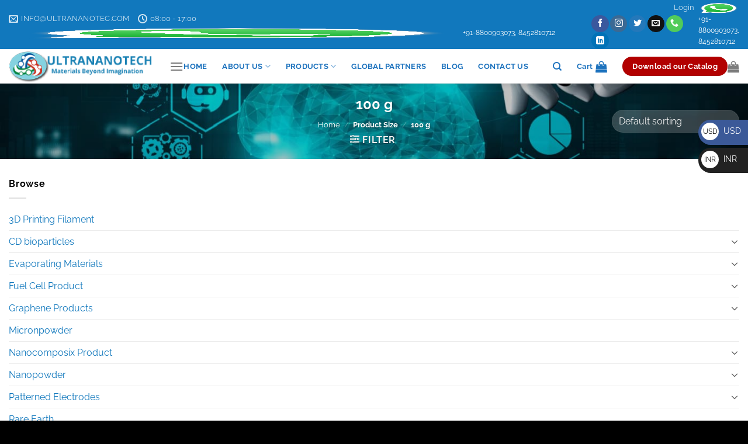

--- FILE ---
content_type: text/html; charset=UTF-8
request_url: https://ultrananotec.com/size/100-g/
body_size: 50547
content:
<!DOCTYPE html>
<html lang="en-US" class="loading-site no-js">
<head>
	<meta charset="UTF-8" />
	<link rel="profile" href="http://gmpg.org/xfn/11" />
	<link rel="pingback" href="https://ultrananotec.com/xmlrpc.php" />

	<script defer src="data:text/javascript,%28function%28html%29%7Bhtml.className%20%3D%20html.className.replace%28%2F%5Cbno-js%5Cb%2F%2C%27js%27%29%7D%29%28document.documentElement%29%3B"></script>
        
        <meta name='robots' content='index, follow, max-image-preview:large, max-snippet:-1, max-video-preview:-1' />
	<style>img:is([sizes="auto" i], [sizes^="auto," i]) { contain-intrinsic-size: 3000px 1500px }</style>
	<meta name="viewport" content="width=device-width, initial-scale=1" />
	<!-- This site is optimized with the Yoast SEO plugin v26.3 - https://yoast.com/wordpress/plugins/seo/ -->
	<title>100 g Archives - Ultra Nanotech</title>
<style>.flying-press-lazy-bg{background-image:none!important;}</style>
<link rel='preload' href='https://ultrananotec.com/wp-content/uploads/2025/09/NB.png' as='image' fetchpriority='high' />
<link rel='preload' href='https://ultrananotec.com/wp-content/uploads/2023/02/WhatsApp.svg.png' as='image' imagesrcset='' imagesizes=''/>
<link rel='preload' href='https://ultrananotec.com/wp-content/uploads/2023/07/logo-ultrananotech-2.png' as='image' imagesrcset='' imagesizes=''/>
<link rel='preload' href='https://ultrananotec.com/wp-content/uploads/2022/10/AlN-main-1-300x300.png' as='image' imagesrcset='https://ultrananotec.com/wp-content/uploads/2022/10/AlN-main-1-300x300.png 300w, https://ultrananotec.com/wp-content/uploads/2022/10/AlN-main-1-280x280.png 280w, https://ultrananotec.com/wp-content/uploads/2022/10/AlN-main-1-100x100.png 100w' imagesizes='(max-width: 300px) 100vw, 300px'/>
<link rel='preload' href='https://ultrananotec.com/wp-content/fonts/raleway/1Ptug8zYS_SKggPNyC0ITw.woff2' as='font' type='font/woff2' fetchpriority='high' crossorigin='anonymous'><link rel='preload' href='https://ultrananotec.com/wp-content/themes/flatsome/assets/css/icons/fl-icons.woff2?v=3.19.15' as='font' type='font/woff2' fetchpriority='high' crossorigin='anonymous'><link rel='preload' href='https://ultrananotec.com/wp-content/fonts/raleway/1Ptug8zYS_SKggPNyCMIT5lu.woff2' as='font' type='font/woff2' fetchpriority='high' crossorigin='anonymous'><link rel='preload' href='https://ultrananotec.com/wp-content/themes/flatsome/assets/css/icons/fl-icons.ttf?v=3.19.15' as='font' type='font/ttf' fetchpriority='high' crossorigin='anonymous'>
<style id="flying-press-css">.wpcf7-spinner{visibility:hidden;opacity:.75;background-color:#23282d;border:none;border-radius:100%;width:24px;height:24px;margin:0 24px;padding:0;display:inline-block;position:relative}.wpcf7-spinner:before{content:"";transform-origin:8px 8px;background-color:#fbfbfc;border:none;border-radius:100%;width:6px;height:6px;animation-name:spin;animation-duration:1s;animation-timing-function:linear;animation-iteration-count:infinite;position:absolute;top:4px;left:4px}@media (prefers-reduced-motion:reduce){.wpcf7-spinner:before{animation-name:blink;animation-duration:2s}}@keyframes spin{0%{transform:rotate(0)}}@keyframes blink{50%{opacity:1}}@font-face{font-display:swap;font-family:Lato;font-style:normal;font-weight:400;src:url(https://ultrananotec.com/wp-content/cache/flying-press/S6uyw4BMUTPHjxAwXiWtFCfQ7A.woff2)format("woff2");unicode-range:U+100-2BA,U+2BD-2C5,U+2C7-2CC,U+2CE-2D7,U+2DD-2FF,U+304,U+308,U+329,U+1D00-1DBF,U+1E00-1E9F,U+1EF2-1EFF,U+2020,U+20A0-20AB,U+20AD-20C0,U+2113,U+2C60-2C7F,U+A720-A7FF}@font-face{font-display:swap;font-family:Lato;font-style:normal;font-weight:400;src:url(https://ultrananotec.com/wp-content/cache/flying-press/S6uyw4BMUTPHjx4wXiWtFCc.woff2)format("woff2");unicode-range:U+??,U+131,U+152-153,U+2BB-2BC,U+2C6,U+2DA,U+2DC,U+304,U+308,U+329,U+2000-206F,U+20AC,U+2122,U+2191,U+2193,U+2212,U+2215,U+FEFF,U+FFFD}@font-face{font-display:swap;font-family:FontAwesome;src:url(https://ultrananotec.com/wp-content/plugins/woo-extra-flat-rate/public/fonts/fontawesome-webfont.eot?v=4.6.3);src:url(https://ultrananotec.com/wp-content/plugins/woo-extra-flat-rate/public/fonts/fontawesome-webfont.eot#iefix&v=4.6.3)format("embedded-opentype"),url(https://ultrananotec.com/wp-content/plugins/woo-extra-flat-rate/public/fonts/fontawesome-webfont.woff2?v=4.6.3)format("woff2"),url(https://ultrananotec.com/wp-content/plugins/woo-extra-flat-rate/public/fonts/fontawesome-webfont.woff?v=4.6.3)format("woff"),url(https://ultrananotec.com/wp-content/plugins/woo-extra-flat-rate/public/fonts/fontawesome-webfont.ttf?v=4.6.3)format("truetype"),url(https://ultrananotec.com/wp-content/plugins/woo-extra-flat-rate/public/fonts/fontawesome-webfont.svg?v=4.6.3#fontawesomeregular)format("svg");font-weight:400;font-style:normal}@-webkit-keyframes fa-spin{0%{-webkit-transform:rotate(0);transform:rotate(0)}to{-webkit-transform:rotate(359deg);transform:rotate(359deg)}}@keyframes fa-spin{0%{-webkit-transform:rotate(0);transform:rotate(0)}to{-webkit-transform:rotate(359deg);transform:rotate(359deg)}}html{-webkit-text-size-adjust:100%;-ms-text-size-adjust:100%;font-family:sans-serif}body{margin:0}article,aside,details,figcaption,figure,footer,header,main,menu,nav,section,summary{display:block}audio,canvas,progress,video{display:inline-block}a{background-color:#fff0}a:active,a:hover{outline-width:0}b,strong{font-weight:inherit;font-weight:bolder}img{border-style:none}svg:not(:root){overflow:hidden}button,input,select,textarea{font:inherit}button,input,select{overflow:visible}button,select{text-transform:none}[type=button],[type=reset],[type=submit],button{cursor:pointer}[disabled]{cursor:default}[type=reset],[type=submit],button,html [type=button]{-webkit-appearance:button}button::-moz-focus-inner,input::-moz-focus-inner{border:0;padding:0}button:-moz-focusring,input:-moz-focusring{outline:1px dotted buttontext}textarea{overflow:auto}[type=checkbox],[type=radio]{box-sizing:border-box;padding:0}[type=number]::-webkit-inner-spin-button,[type=number]::-webkit-outer-spin-button{height:auto}[type=search]{-webkit-appearance:textfield}[type=search]::-webkit-search-cancel-button,[type=search]::-webkit-search-decoration{-webkit-appearance:none}*,:after,:before,html{box-sizing:border-box}html{-webkit-tap-highlight-color:#fff0;background-attachment:fixed}body{-webkit-font-smoothing:antialiased;-moz-osx-font-smoothing:grayscale;color:#777}img{vertical-align:middle;max-width:100%;height:auto;display:inline-block}p:empty{display:none}a,button,input{touch-action:manipulation}ins{text-decoration:none}embed,iframe,object{max-width:100%}.col,.columns,.gallery-item{width:100%;margin:0;padding:0 15px 30px;position:relative}.col-inner{background-position:50%;background-repeat:no-repeat;background-size:cover;flex:1 0 auto;width:100%;margin-left:auto;margin-right:auto;position:relative}@media screen and (width>=850px){.col:first-child .col-inner{margin-left:auto;margin-right:0}.col+.col .col-inner{margin-left:0;margin-right:auto}}@media screen and (width<=849px){.col{padding-bottom:30px}}.align-top{vertical-align:top!important;justify-content:flex-start!important;align-self:flex-start!important;align-items:flex-start!important}.small-columns-2 .flickity-slider>.col,.small-columns-2>.col{flex-basis:50%;max-width:50%}@media screen and (width>=550px){.medium-columns-3 .flickity-slider>.col,.medium-columns-3>.col{flex-basis:33.3333%;max-width:33.3333%}}@media screen and (width>=850px){.large-3{flex-basis:25%;max-width:25%}.large-9{flex-basis:75%;max-width:75%}.gallery-columns-3 .gallery-item,.large-columns-3 .flickity-slider>.col,.large-columns-3>.col{flex-basis:33.3333%;max-width:33.3333%}.gallery-columns-4 .gallery-item,.large-columns-4 .flickity-slider>.col,.large-columns-4>.col{flex-basis:25%;max-width:25%}}.has-shadow>.col>.col-inner{background-color:#fff}.container,.container-width,.full-width .ubermenu-nav,.row,body.boxed,body.framed{width:100%;margin-left:auto;margin-right:auto}.container{padding-left:15px;padding-right:15px}.container,.container-width,.full-width .ubermenu-nav,.row{max-width:1080px}.row.row-small{max-width:1065px}.flex-row{flex-flow:row;justify-content:space-between;align-items:center;width:100%;display:flex}.flex-row-col{flex-direction:column;justify-content:flex-start;display:flex}.text-center .flex-row{justify-content:center}.header .flex-row{height:100%}.flex-col{max-height:100%}.flex-grow{-ms-flex-negative:1;flex:1;-ms-flex-preferred-size:auto!important}.flex-center{margin:0 auto}.flex-left{margin-right:auto}.flex-right{margin-left:auto}.flex-has-center>.flex-col:not(.flex-center),.flex-has-center>.flex-row>.flex-col:not(.flex-center),.flex-has-center>.nav-row>.flex-col:not(.flex-center){flex:1}@media (width<=849px){.medium-flex-wrap{flex-flow:column wrap}.medium-flex-wrap .flex-col{flex-grow:0;width:100%;padding-top:5px;padding-bottom:5px}.medium-text-center .flex-row{justify-content:center}}@media (-ms-high-contrast:none){.payment-icon svg{max-width:50px}.nav>li>a>i{top:-1px}}.gallery,.row{flex-flow:wrap;width:100%;display:flex}.row>div:not(.col):not([class^=col-]):not([class*=\ col-]){width:100%!important}.container .row:not(.row-collapse),.lightbox-content .row:not(.row-collapse),.row .gallery,.row .row:not(.row-collapse){width:auto;margin-left:-15px;margin-right:-15px;padding-left:0;padding-right:0}.row .container{padding-left:0;padding-right:0}.container .row-small:not(.row-collapse),.row .row-small:not(.row-collapse){margin-bottom:0;margin-left:-10px;margin-right:-10px}.row-small>.col,.row-small>.flickity-viewport>.flickity-slider>.col{margin-bottom:0;padding:0 9.8px 19.6px}.nav-dropdown{color:#777;opacity:0;text-align:left;visibility:hidden;z-index:9;background-color:#fff;min-width:260px;max-height:0;margin:0;padding:20px 0;transition:opacity .25s,visibility .25s;display:table;position:absolute;left:-99999px}.dark.nav-dropdown{color:#f1f1f1}.nav-dropdown:after{clear:both;content:"";visibility:hidden;height:0;display:block}.nav-dropdown li{vertical-align:top;margin:0;display:block}.nav-dropdown li ul{margin:0;padding:0}.nav-dropdown>li.html{min-width:260px}.nav-right li.current-dropdown:last-child>.nav-dropdown,.nav-right li.has-dropdown:hover:last-child>.nav-dropdown{left:auto;right:-15px}.nav-column li>a,.nav-dropdown>li>a{width:auto;padding:10px 20px;line-height:1.3;display:block}.nav-column>li:last-child:not(.nav-dropdown-col)>a,.nav-dropdown>li:last-child:not(.nav-dropdown-col)>a{border-bottom:0!important}.nav-dropdown>li.image-column,.nav-dropdown>li.nav-dropdown-col{text-align:left;white-space:nowrap;width:160px;min-width:160px;display:table-cell}.nav-dropdown>li.image-column:not(:last-child),.nav-dropdown>li.nav-dropdown-col:not(:last-child){border-right:1px solid #fff0}.nav-dropdown .menu-item-has-children>a,.nav-dropdown .nav-dropdown-col>a,.nav-dropdown .title>a{color:#000;text-transform:uppercase;font-size:.8em;font-weight:bolder}.nav-dropdown .nav-dropdown-col .menu-item-has-children{margin-top:5px}.nav-dropdown-default .nav-column li>a,.nav-dropdown.nav-dropdown-default>li>a{border-bottom:1px solid #ececec;margin:0 10px;padding-left:0;padding-right:0}.nav-dropdown-default{padding:20px}.nav-dropdown-has-arrow li.has-dropdown:after,.nav-dropdown-has-arrow li.has-dropdown:before{content:"";opacity:0;pointer-events:none;z-index:10;border:solid #fff0;width:0;height:0;position:absolute;bottom:-2px;left:50%}.nav-dropdown-has-arrow li.has-dropdown:after{border-width:8px;border-color:#fff0 #fff0 #fff;margin-left:-8px}.nav-dropdown-has-arrow li.has-dropdown:before{z-index:-999;border-width:11px;margin-left:-11px}.nav-dropdown-has-arrow .ux-nav-vertical-menu .menu-item-design-custom-size:after,.nav-dropdown-has-arrow .ux-nav-vertical-menu .menu-item-design-custom-size:before,.nav-dropdown-has-arrow .ux-nav-vertical-menu .menu-item-design-default:after,.nav-dropdown-has-arrow .ux-nav-vertical-menu .menu-item-design-default:before,.nav-dropdown-has-arrow li.has-dropdown.menu-item-design-container-width:after,.nav-dropdown-has-arrow li.has-dropdown.menu-item-design-container-width:before,.nav-dropdown-has-arrow li.has-dropdown.menu-item-design-full-width:after,.nav-dropdown-has-arrow li.has-dropdown.menu-item-design-full-width:before{display:none}.nav-dropdown-has-shadow .nav-dropdown{box-shadow:1px 1px 15px #00000026}.nav-dropdown-has-arrow.nav-dropdown-has-border li.has-dropdown:before{border-bottom-color:#ddd}.nav-dropdown-has-border .nav-dropdown{border:2px solid #ddd}.nav p{margin:0;padding-bottom:0}.nav,.nav ul:not(.nav-dropdown){margin:0;padding:0}.nav>li>a.button,.nav>li>button{margin-bottom:0}.nav{flex-flow:wrap;align-items:center;width:100%;display:flex}.nav,.nav>li{position:relative}.nav>li{margin:0 7px;padding:0;list-style:none;transition:background-color .3s;display:inline-block}.nav>li>a{flex-wrap:wrap;align-items:center;padding:10px 0;display:inline-flex}.html .nav>li>a{padding-top:0;padding-bottom:0}.nav-small .nav>li>a,.nav.nav-small>li>a{vertical-align:top;padding-top:5px;padding-bottom:5px;font-weight:400}.nav-small.nav>li.html{font-size:.75em}.nav-center{justify-content:center}.nav-left{justify-content:flex-start}.nav-right{justify-content:flex-end}@media (width<=849px){.medium-nav-center{justify-content:center}}.nav-column>li>a,.nav-dropdown>li>a,.nav-vertical-fly-out>li>a,.nav>li>a{color:#666666d9;transition:all .2s}.nav-column>li>a,.nav-dropdown>li>a{display:block}.nav-column li.active>a,.nav-column li>a:hover,.nav-dropdown li.active>a,.nav-dropdown>li>a:hover,.nav-vertical-fly-out>li>a:hover,.nav>li.active>a,.nav>li.current>a,.nav>li>a.active,.nav>li>a.current,.nav>li>a:hover{color:#121212d9}.nav li:first-child{margin-left:0!important}.nav li:last-child{margin-right:0!important}.nav-uppercase>li>a{letter-spacing:.02em;text-transform:uppercase;font-weight:bolder}@media (width>=850px){.nav-divided>li{margin:0 .7em}.nav-divided>li+li>a:after{content:"";border-left:1px solid #0000001a;width:1px;height:15px;margin-top:-7px;position:absolute;top:50%;left:-1em}}li.html .row,li.html form,li.html input,li.html select{margin:0}li.html>.button{margin-bottom:0}.nav-slide-header .toggle{text-align:left;width:100%;padding-left:5px;margin-left:0!important;position:relative!important;top:0!important}.nav-slide-header .toggle i{margin-right:2px;font-size:1.4em}.text-center .nav-slide-header .toggle{width:auto;margin-left:auto!important;margin-right:auto!important}.nav-line-bottom>li>a:before,.nav-line-grow>li>a:before,.nav-line>li>a:before{background-color:var(--fs-color-primary);content:" ";opacity:0;width:100%;height:3px;transition:all .3s;position:absolute;top:0;left:50%;transform:translate(-50%)}.nav-line-bottom>li.active>a:before,.nav-line-bottom>li:hover>a:before,.nav-line-grow>li.active>a:before,.nav-line-grow>li:hover>a:before,.nav-line>li.active>a:before,.nav-line>li:hover>a:before{opacity:1}.nav:hover>li:not(:hover)>a:before{opacity:0}.nav-line-grow>li>a:before{width:0}.nav-line-grow>li.active>a:before,.nav-line-grow>li:hover>a:before{width:100%}.toggle{color:currentColor;opacity:.6;width:45px;height:auto;margin:0 5px 0 0;padding:0;line-height:1;box-shadow:none!important}.toggle i{font-size:1.8em;transition:all .3s}.toggle:focus{color:currentColor}.toggle:hover{cursor:pointer;opacity:1}.widget .toggle{width:1em;min-height:1em;margin:0 0 0 5px}.widget .toggle i{font-size:1.2em;top:1px}@media (prefers-reduced-motion){.toggle{transition:none}}.nav.nav-vertical{flex-flow:column}.nav.nav-vertical li{width:100%;margin:0;list-style:none}.nav-vertical li li{padding-left:.5em;font-size:1em}.nav-vertical>li{flex-flow:wrap;align-items:center;display:flex}.nav-vertical>li ul{width:100%}.nav-vertical li li.menu-item-has-children{margin-bottom:1em}.nav-vertical li li.menu-item-has-children:not(:first-child){margin-top:1em}.nav-vertical>li>a,.nav-vertical>li>ul>li a{flex-grow:1;align-items:center;width:auto;display:flex}.nav-vertical li li.menu-item-has-children>a{color:#000;text-transform:uppercase;font-size:.8em;font-weight:bolder}.nav-vertical>li.html{padding-top:1em;padding-bottom:1em}.nav-vertical>li>ul li a{color:#666;transition:color .2s}.nav-vertical>li>ul li a:hover{color:#111;opacity:1}.nav-vertical>li>ul{margin:0 0 2em;padding-left:1em}.nav .children{opacity:0;transition:background-color .6s,transform .3s,opacity .3s;position:fixed;left:-99999px;transform:translate(-10px)}@media (prefers-reduced-motion){.nav .children{opacity:1;transform:none}}.nav-sidebar.nav-vertical>li.menu-item.active,.nav-sidebar.nav-vertical>li.menu-item:hover{background-color:#0000000d}.nav-sidebar.nav-vertical>li+li{border-top:1px solid #ececec}.dark .nav-sidebar.nav-vertical>li+li,.dark .nav-vertical-fly-out>li+li{border-color:#fff3}.nav-vertical>li+li{border-top:1px solid #ececec}.text-center .toggle{margin-left:-35px}.text-center .nav-vertical li{border:0}.text-center .nav-vertical li li,.text-center.nav-vertical li li{padding-left:0}.nav-vertical .header-button,.nav-vertical .social-icons{width:100%;display:block}.badge-container{margin:30px 0 0}.badge{backface-visibility:hidden;pointer-events:none;z-index:20;width:2.8em;height:2.8em;display:table}.badge.top{left:0}.badge-inner{background-color:var(--fs-color-primary);color:#fff;text-align:center;vertical-align:middle;white-space:nowrap;width:100%;height:100%;padding:2px;font-weight:bolder;line-height:.85;transition:background-color .3s,color .3s,border .3s;display:table-cell}.badge+.badge{opacity:.9;width:2.5em;height:2.5em}.badge+.badge+.badge{opacity:.8}.badge-frame .badge-inner,.badge-outline .badge-inner{color:var(--fs-color-primary);background-color:#fff;border:2px solid}.has-hover:hover .badge-outline .badge-inner{background-color:var(--fs-color-primary);border-color:var(--fs-color-primary);color:#fff}.badge-circle,.badge-outline{margin-left:-.4em}.badge-circle+.badge{margin-top:-.4em;margin-left:-.4em}.badge-circle .badge-inner,.badge-circle-inside .badge-inner{border-radius:999px}.badge-frame .badge-inner,.widget .badge-outline .badge-inner{background-color:#fff0}.widget .badge{margin:0!important}.dark .widget .badge-outline .badge-inner{color:#fff;opacity:.7}.box{width:100%;margin:0 auto;position:relative}.box>a{width:100%;display:block}.box a{display:inline-block}.box,.box-image,.box-text{transition:opacity .3s,transform .3s,background-color .3s}.box-image>a,.box-image>div>a{display:block}.box-image>a:focus-visible,.box-image>div>a:focus-visible{outline-offset:-2px}.box-text{width:100%;padding-top:.7em;padding-bottom:1.4em;font-size:.9em;position:relative}.has-shadow .box-text{padding-left:1.2em;padding-right:1.2em}@media (width<=549px){.box-text{font-size:85%}}.box-image{height:auto;margin:0 auto;position:relative;overflow:hidden}.box-image[style*=-radius]{-webkit-mask-image:-webkit-radial-gradient(#fff,#000)}.box-text.text-center{padding-left:10px;padding-right:10px}.box-image img{width:100%;max-width:100%;margin:0 auto}.button,button,input[type=button],input[type=reset],input[type=submit]{box-sizing:border-box;color:currentColor;cursor:pointer;letter-spacing:.03em;text-align:center;max-width:100%;min-height:2.5em;text-rendering:optimizeLegibility;text-shadow:none;text-transform:uppercase;vertical-align:middle;background-color:#fff0;border:1px solid #fff0;border-radius:0;margin-top:0;margin-right:1em;padding:0 1.2em;font-size:.97em;font-weight:bolder;line-height:2.4em;text-decoration:none;transition:transform .3s,border .3s,background .3s,box-shadow .3s,opacity .3s,color .3s;display:inline-block;position:relative}.button span{line-height:1.6;display:inline-block}.button.is-outline{line-height:2.19em}.nav>li>a.button,.nav>li>a.button:hover{padding-top:0;padding-bottom:0}.nav>li>a.button:hover{color:#fff}.button,input[type=button].button,input[type=reset].button,input[type=submit],input[type=submit].button{background-color:var(--fs-color-primary);color:#fff;border-color:#0000000d}.button.is-outline,input[type=button].is-outline,input[type=reset].is-outline,input[type=submit].is-outline{background-color:#fff0;border:2px solid}.button:hover,.dark .button.is-form:hover,input[type=button]:hover,input[type=reset]:hover,input[type=submit]:hover{color:#fff;opacity:1;outline:none;box-shadow:inset 0 0 0 100px #0003}.dark .button,.dark input[type=button],.dark input[type=reset],.dark input[type=submit]{color:#fff}.is-bevel,.is-gloss,.is-shade{overflow:hidden}.is-bevel:after,.is-gloss:after,.is-shade:after{content:"";width:150%;height:100%;position:absolute;top:0;left:-25%;box-shadow:inset 0 1.2em #ffffff1a}.is-shade:after{box-shadow:inset 1px 1px #ffffff1a,inset 0 2em 15px #fff3}.is-outline{color:silver}.is-outline:hover{box-shadow:none!important}.primary,input[type=submit],input[type=submit].button{background-color:var(--fs-color-primary)}.primary.is-link,.primary.is-outline,.primary.is-underline{color:var(--fs-color-primary)}.is-outline:hover,.primary.is-outline:hover{background-color:var(--fs-color-primary);border-color:var(--fs-color-primary);color:#fff}.button.alt,.button.checkout,.checkout-button,.secondary{background-color:var(--fs-color-secondary)}.secondary.is-link,.secondary.is-outline,.secondary.is-underline{color:var(--fs-color-secondary)}.secondary.is-outline:hover{background-color:var(--fs-color-secondary);border-color:var(--fs-color-secondary);color:#fff}a.primary:not(.button),a.secondary:not(.button){background-color:#fff0}.alert{background-color:var(--fs-color-alert)}.alert.is-link,.alert.is-outline,.alert.is-underline{color:var(--fs-color-alert)}.alert.is-outline:hover{background-color:var(--fs-color-alert);border-color:var(--fs-color-alert);color:#fff}.text-center .button:first-of-type{margin-left:0!important}.text-center .button:last-of-type,.text-right .button:last-of-type{margin-right:0!important}.button.disabled,.button[disabled],button.disabled,button[disabled]{opacity:.6}.header-button{display:inline-block}.header-button .plain.is-outline:not(:hover){color:#999}.nav-dark .header-button .plain.is-outline:not(:hover){color:#fff}.header-button .button{margin:0}.flex-col .button,.flex-col button,.flex-col input{margin-bottom:0}.is-divider{background-color:#0000001a;width:100%;max-width:30px;height:3px;margin:1em 0;display:block}.widget .is-divider{margin-top:.66em}.dark .is-divider{background-color:#ffffff4d}form{margin-bottom:0}.select-resize-ghost,.select2-container .select2-choice,.select2-container .select2-selection,input[type=date],input[type=email],input[type=number],input[type=password],input[type=search],input[type=tel],input[type=text],input[type=url],select,textarea{box-sizing:border-box;color:#333;vertical-align:middle;background-color:#fff;border:1px solid #ddd;border-radius:0;width:100%;max-width:100%;height:2.507em;padding:0 .75em;font-size:.97em;transition:color .3s,border .3s,background .3s,opacity .3s;box-shadow:inset 0 1px 2px #0000001a}@media (width<=849px){.select-resize-ghost,.select2-container .select2-choice,.select2-container .select2-selection,input[type=date],input[type=email],input[type=number],input[type=password],input[type=search],input[type=tel],input[type=text],input[type=url],select,textarea{font-size:1rem}}input:hover,select:hover,textarea:hover{box-shadow:inset 0 -1.8em 1em #fff0}input[type=email],input[type=number],input[type=search],input[type=tel],input[type=text],input[type=url],textarea{-webkit-appearance:none;-moz-appearance:none;appearance:none}textarea{min-height:120px;padding-top:.7em}input[type=email]:focus,input[type=number]:focus,input[type=password]:focus,input[type=search]:focus,input[type=tel]:focus,input[type=text]:focus,select:focus,textarea:focus{color:#333;background-color:#fff;outline:0;box-shadow:0 0 5px #ccc;opacity:1!important}label,legend{margin-bottom:.4em;font-size:.9em;font-weight:700;display:block}input[type=checkbox],input[type=radio]{margin-right:10px;font-size:16px;display:inline}input[type=checkbox]+label,input[type=radio]+label{display:inline}.select-resize-ghost,.select2-container .select2-choice,.select2-container .select2-selection,select{-webkit-appearance:none;-moz-appearance:none;background-color:#fff;background-image:url("data:image/svg+xml;charset=utf8, %3Csvg xmlns='http://www.w3.org/2000/svg' width='24' height='24' viewBox='0 0 24 24' fill='none' stroke='%23333' stroke-width='2' stroke-linecap='round' stroke-linejoin='round' class='feather feather-chevron-down'%3E%3Cpolyline points='6 9 12 15 18 9'%3E%3C/polyline%3E%3C/svg%3E");background-position:right .45em top 50%;background-repeat:no-repeat;background-size:auto 16px;border-radius:0;padding-right:1.4em;display:block;box-shadow:inset 0 -1.4em 1em #00000005}.select-resize-ghost{opacity:0;width:auto;display:inline-block;position:absolute}@media (-ms-high-contrast:none),screen and (-ms-high-contrast:active){select::-ms-expand{display:none}select:focus::-ms-value{color:currentColor;background:#fff0}}.form-flat input:not([type=submit]),.form-flat select,.form-flat textarea{box-shadow:none;background-color:#00000008;border-color:#00000017;border-radius:99px;color:currentColor!important}.form-flat button,.form-flat input{border-radius:99px}.form-flat textarea{border-radius:15px}.flex-row.form-flat .flex-col,.form-flat .flex-row .flex-col{padding-right:4px}.dark .form-flat input:not([type=submit]),.dark .form-flat select,.dark .form-flat textarea,.nav-dark .form-flat input:not([type=submit]),.nav-dark .form-flat select,.nav-dark .form-flat textarea{color:#fff;border-color:#ffffff17;background-color:#fff3!important}.dark .form-flat select option{color:#333}.dark .form-flat select,.nav-dark .form-flat select{background-image:url("data:image/svg+xml;charset=utf8, %3Csvg xmlns='http://www.w3.org/2000/svg' width='24' height='24' viewBox='0 0 24 24' fill='none' stroke='%23fff' stroke-width='2' stroke-linecap='round' stroke-linejoin='round' class='feather feather-chevron-down'%3E%3Cpolyline points='6 9 12 15 18 9'%3E%3C/polyline%3E%3C/svg%3E")}.dark .form-flat input::-webkit-input-placeholder,.nav-dark .form-flat input::-webkit-input-placeholder{color:#fff}.form-flat .button.icon{box-shadow:none;color:currentColor!important;background-color:#0000!important;border-color:#0000!important}.links>li>a:before,i[class*=\ icon-],i[class^=icon-]{margin:0;padding:0;line-height:1.2;display:inline-block;position:relative;speak:none!important;font-variant:normal!important;text-transform:none!important;font-family:fl-icons!important;font-style:normal!important;font-weight:400!important}.widget-title i{opacity:.35;margin-right:4px}.button i,button i{vertical-align:middle;top:-1.5px}a.icon:not(.button),button.icon:not(.button){margin-left:.25em;margin-right:.25em;font-family:sans-serif;font-size:1.2em}.header a.icon:not(.button){margin-left:.3em;margin-right:.3em}.header .nav-small a.icon:not(.button){font-size:1em}.button.icon{min-width:2.5em;margin-left:.12em;margin-right:.12em;padding-left:.6em;padding-right:.6em;display:inline-block}.button.icon i{font-size:1.2em}.button.icon i+span{padding-right:.5em}.button.icon.is-small{border-width:1px}.button.icon.is-small i{top:-1px}.button.icon.circle,.button.icon.round{padding-left:0;padding-right:0}.button.icon.circle>span,.button.icon.round>span{margin:0 8px}.button.icon.circle>span+i,.button.icon.round>span+i{margin-left:-4px}.button.icon.circle>i,.button.icon.round>i{margin:0 8px}.button.icon.circle>i+span,.button.icon.round>i+span{margin-left:-4px}.button.icon.circle>i:only-child,.button.icon.round>i:only-child{margin:0}.nav>li>a>i{vertical-align:middle;font-size:20px;transition:color .3s}.nav>li>a>i+span,.nav>li>a>span+i{margin-left:5px}.nav-small>li>a>i{font-size:1em}.nav>li>a>i.icon-search{font-size:1.2em}.nav>li>a>i.icon-menu{font-size:1.9em}.nav>li.has-icon>a>i{min-width:1em}.nav-vertical>li>a>i{opacity:.6;font-size:16px}.header-button a.icon:not(.button){padding:6px 0;display:inline-block}.header-button a.icon:not(.button) i{font-size:24px}.header-button a.icon:not(.button) i.icon-search{font-size:16px}.nav-small .header-button a.icon:not(.button){padding:3px 0}.button:not(.icon)>i{margin-left:-.15em;margin-right:.4em}.button:not(.icon)>span+i{margin-left:.4em;margin-right:-.15em}.has-dropdown .icon-angle-down{opacity:.6;margin-left:.2em;font-size:16px}[data-icon-label]{position:relative}[data-icon-label="0"]:after{display:none}[data-icon-label]:after{background-color:var(--fs-color-secondary);color:#fff;content:attr(data-icon-label);letter-spacing:-.5px;opacity:.9;text-align:center;z-index:1;border-radius:99px;min-width:17px;height:17px;padding-left:2px;padding-right:2px;font-size:11px;font-style:normal;font-weight:bolder;line-height:17px;transition:transform .2s;position:absolute;top:-10px;right:-10px;box-shadow:1px 1px 3px #0000004d;font-family:Arial,sans-serif!important}.nav-small [data-icon-label]:after{min-width:13px;height:13px;font-size:10px;line-height:13px;top:-4px;right:-10px}.button [data-icon-label]:after{top:-12px;right:-12px}img{opacity:1;transition:opacity 1s}.lazy-load{background-color:#00000008}.has-equal-box-heights .box-image img,.has-format img,.image-cover img,.video-fit iframe,.video-fit video,img.back-image{-o-object-fit:cover;object-fit:cover;-o-object-position:50% 50%;object-position:50% 50%;width:100%;height:100%;font-family:"object-fit: cover;";position:absolute;inset:0}.has-equal-box-heights .box-image{padding-top:100%}.image-tools{padding:10px;position:absolute}.image-tools a:last-child{margin-bottom:0}.image-tools a.button{display:block}.image-tools.bottom.left{padding-top:0;padding-right:0}.image-tools.top.right{padding-bottom:0;padding-left:0}@media only screen and (device-width<=1024px){.image-tools{padding:5px;opacity:1!important}}.lightbox-content{background-color:#fff;max-width:875px;margin:0 auto;position:relative;box-shadow:3px 3px 20px #00000026}.lightbox-content .lightbox-inner{padding:30px 20px}.mfp-arrow,.mfp-close,.mfp-counter,.mfp-preloader{-webkit-user-select:none;-moz-user-select:none;user-select:none}.mfp-hide{display:none!important}.mfp-arrow{color:#fff;mix-blend-mode:difference;opacity:.6;text-align:center;z-index:1046;width:50px;height:50px;margin:0;position:fixed;top:50%}.mfp-arrow i{pointer-events:none;font-size:42px!important}.mfp-arrow:hover{opacity:1}.mfp-arrow:active{top:50.1%}.loading-spin,.processing{position:relative}.loading-spin,.processing:before{border-left:3px solid var(--fs-color-primary);content:"";opacity:.8;pointer-events:none;text-indent:-9999em;border-radius:50%;width:30px;height:30px;margin:0 auto;font-size:10px;animation:.6s linear infinite spin;border-top:3px solid #0000001a!important;border-bottom:3px solid #0000001a!important;border-right:3px solid #0000001a!important}.box-image.processing:before,.dark .loading-spin,.dark .processing:before,.dark.loading-spin,.dark.processing:before{border:3px solid #0000001a!important;border-left-color:#fff!important}.loading-spin.centered,.processing:before{z-index:99;margin-top:-15px;margin-left:-15px;position:absolute;top:50%;left:50%}.loading-spin{border-radius:50%;width:30px;height:30px}table{border-spacing:0;border-color:#ececec;width:100%;margin-bottom:1em}label{color:#222}@media (width<=849px){.touch-scroll-table{width:calc(100% + 30px);margin-left:-15px;padding:15px;position:relative;overflow:scroll hidden;box-shadow:inset -2px 0 18px -5px #00000080}.touch-scroll-table table{width:100%}}a{color:var(--fs-experimental-link-color);text-decoration:none}.button:focus:not(:focus-visible),a:focus:not(:focus-visible),button:focus:not(:focus-visible),input:focus:not(:focus-visible){outline:none}.button:focus-visible,a:focus-visible,button:focus-visible,input:focus-visible{outline-offset:2px;outline:2px solid}a.plain{color:currentColor;transition:color .3s,opacity .3s,transform .3s}.nav-dark a.plain:hover{opacity:.7}a.icon-circle:hover,a.remove:hover,a:hover{color:var(--fs-experimental-link-color-hover)}.primary:focus-visible,.submit-button:focus-visible,button[type=submit]:focus-visible{outline-color:var(--fs-color-primary)}.secondary:focus-visible{outline-color:var(--fs-color-secondary)}.dark .widget a,.dark a{color:currentColor}.dark .widget a:hover,.dark a:hover{color:#fff}ul.links{margin:5px 0;font-size:.85em}ul.links li{margin:0 .4em;display:inline-block}ul.links li a{color:currentColor}ul.links li:before{margin-right:5px;font-family:fl-icons;display:inline-block}ul.links li:first-child{margin-left:0}ul.links li:last-child{margin-right:0}ul{list-style:outside}ol,ul{margin-top:0;padding:0}ol ol,ol ul,ul ol,ul ul{margin:1.5em 0 1.5em 3em}li{margin-bottom:.6em}.col-inner ol li,.col-inner ul li,.entry-content ol li,.entry-content ul li,.entry-summary ol li,.entry-summary ul li{margin-left:1.3em}.button,button,fieldset,input,select,textarea{margin-bottom:1em}blockquote,dl,figure,form,ol,p,pre,ul{margin-bottom:1.3em}form p{margin-bottom:.5em}body{line-height:1.6}h1,h2,h3,h4,h5,h6{color:#555;text-rendering:optimizeSpeed;width:100%;margin-top:0;margin-bottom:.5em}.h1,h1{font-size:1.7em}.h1,.h2,h1,h2{line-height:1.3}.h2,h2{font-size:1.6em}.h3,h3{font-size:1.25em}@media (width<=549px){h1{font-size:1.4em}h2{font-size:1.2em}h3,h4{font-size:1em}}h3 label{margin-right:10px;display:inline-block}p{margin-top:0}h1>span,h2>span,h3>span,h4>span,h5>span,h6>span,p.headline>span{-webkit-box-decoration-break:clone;box-decoration-break:clone}.uppercase,h6,span.widget-title,th{letter-spacing:.05em;text-transform:uppercase;line-height:1.05}span.widget-title{font-size:1em;font-weight:600}.is-normal{font-weight:400}.is-uppercase,.uppercase{text-transform:uppercase;line-height:1.2}.is-xlarge{font-size:1.5em}.is-small,.is-small.button{font-size:.8em}.is-smaller{font-size:.75em}.is-xsmall{font-size:.7em}@media (width<=549px){.is-xlarge{font-size:1.8em}}.box-text a:not(.button),.box-text h1,.box-text h2,.box-text h3,.box-text h4,.box-text h5,.box-text h6{margin-top:.1em;margin-bottom:.1em;line-height:1.3}.box-text p{margin-top:.1em;margin-bottom:.1em}.box-text .button{margin-top:1em}.nav>li>a{font-size:.8em}.nav>li.html{font-size:.85em}.nav-spacing-xlarge>li{margin:0 13px}.clear:after,.clearfix:after,.container:after,.row:after{clear:both;content:"";display:table}@media (width<=549px){.hide-for-small,[data-show=hide-for-small]{display:none!important}.small-text-center{float:none!important;text-align:center!important;width:100%!important}}@media (width>=850px){.show-for-medium,[data-show=show-for-medium]{display:none!important}}@media (width<=849px){.hide-for-medium,[data-show=hide-for-medium]{display:none!important}.medium-text-center .pull-left,.medium-text-center .pull-right{float:none}.medium-text-center{float:none!important;text-align:center!important;width:100%!important}}.expand,.full-width{display:block;width:100%!important;max-width:100%!important;padding-left:0!important;padding-right:0!important}.pull-right{margin-right:0!important}.pull-left{margin-left:0!important}.mb-0{margin-bottom:0!important}.ml-0{margin-left:0!important}.mr-half{margin-right:15px}.pb{padding-bottom:30px}.pt{padding-top:30px}.pb-half{padding-bottom:15px}.pt-half{padding-top:15px}.pb-0{padding-bottom:0!important}.inner-padding{padding:30px}.text-left{text-align:left}.text-center{text-align:center}.text-right{text-align:right}.text-center .is-divider,.text-center .is-star-rating,.text-center .star-rating,.text-center>div,.text-center>div>div{margin-left:auto;margin-right:auto}.text-center .pull-left,.text-center .pull-right{float:none}.text-left .is-divider,.text-left .is-star-rating,.text-left .star-rating{margin-left:0;margin-right:auto}.text-right .is-divider,.text-right .is-star-rating,.text-right .star-rating,.text-right>div,.text-right>div>div{margin-left:auto;margin-right:0}.relative{position:relative!important}.absolute{position:absolute!important}.fixed{z-index:12;position:fixed!important}.top{top:0}.right{right:0}.left{left:0}.bottom,.fill{bottom:0}.fill{height:100%;position:absolute;top:0;left:0;right:0;margin:0!important;padding:0!important}.pull-right{float:right}.pull-left{float:left}.bg-fill{background-position:50%;background-repeat:no-repeat!important;background-size:cover!important}.circle,.circle img{-o-object-fit:cover;object-fit:cover;border-radius:999px!important}.z-1{z-index:21}.z-top{z-index:9995}.block{display:block}.flex{display:flex}.inline-block{display:inline-block}.no-text-overflow{text-overflow:ellipsis;white-space:nowrap;overflow:hidden}.op-7{opacity:.7}.no-scrollbar{-ms-overflow-style:-ms-autohiding-scrollbar;scrollbar-width:none}.no-scrollbar::-webkit-scrollbar{width:0!important;height:0!important}.screen-reader-text{clip:rect(1px,1px,1px,1px);width:1px;height:1px;overflow:hidden;position:absolute!important}.screen-reader-text:focus{color:#21759b;z-index:100000;background-color:#f1f1f1;border-radius:3px;width:auto;height:auto;padding:15px 23px 14px;font-size:.875rem;font-weight:700;line-height:normal;text-decoration:none;display:block;top:5px;left:5px;box-shadow:0 0 2px 2px #0009;clip:auto!important}@media (prefers-reduced-motion:no-preference){.slider [data-animate],[data-animate]{-webkit-backface-visibility:hidden;will-change:filter,transform,opacity;transition:filter 1.3s,transform 1.6s,opacity .7s ease-in;animation-fill-mode:forwards;opacity:0!important}.slider [data-animate]:not([data-animate-transform]),[data-animate]:not([data-animate-transform]){transform:none!important}.slider [data-animate]:not([data-animate-transition]),[data-animate]:not([data-animate-transition]){transition:none!important}.slider [data-animate=bounceInDown],.slider [data-animate=bounceInLeft],.slider [data-animate=bounceInRight],.slider [data-animate=bounceInUp],[data-animate=bounceInDown],[data-animate=bounceInLeft],[data-animate=bounceInRight],[data-animate=bounceInUp]{transition:transform .8s cubic-bezier(0,.195,0,1.465),opacity .5s ease-in}.slider [data-animate=bounceInLeft],[data-animate=bounceInLeft]{transform:translate(-300px)}.slider [data-animate=blurIn],[data-animate=blurIn]{filter:blur(15px)}.slider [data-animate=fadeInLeft],[data-animate=fadeInLeft]{transform:translate(-70px)}.slider [data-animate=fadeInRight],[data-animate=fadeInRight]{transform:translate(70px)}.slider [data-animate=bounceInUp],.slider [data-animate=fadeInUp],[data-animate=bounceInUp],[data-animate=fadeInUp]{transform:translateY(70px)}.slider [data-animate=bounceInRight],[data-animate=bounceInRight]{transform:translate(300px)}.slider [data-animate=bounceIn],[data-animate=bounceIn]{transform:scale(1.3)}.slider [data-animate=bounceInDown],.slider [data-animate=fadeInDown],[data-animate=bounceInDown],[data-animate=fadeInDown]{transform:translateY(-70px)}.slider [data-animate=flipInY],[data-animate=flipInY]{backface-visibility:visible;transform:perspective(400px)rotateY(-90deg)translate(15px)}.slider [data-animate=flipInX],[data-animate=flipInX]{backface-visibility:visible;transform:perspective(400px)rotateX(90deg)translateY(-15px)}.slider [data-animate=none],[data-animate=none]{opacity:1!important}.has-shadow [data-animate],[data-animate]:hover{transition-delay:0s!important}.col+.col [data-animate],.nav-anim>li,[data-animate-delay="200"],[data-animate]+[data-animate]{transition-delay:.2s}.col+.col+.col [data-animate],.nav-anim>li+li+li,[data-animate-delay="400"],[data-animate]+[data-animate]+[data-animate]{transition-delay:.4s}.col+.col+.col+.col [data-animate],.nav-anim>li+li+li+li+li,[data-animate-delay="600"],[data-animate]+[data-animate]+[data-animate]+[data-animate]{transition-delay:.6s}.col+.col+.col+.col+.col [data-animate],.nav-anim>li+li+li+li+li+li+li,[data-animate-delay="800"],[data-animate]+[data-animate]+[data-animate]+[data-animate]+[data-animate]{transition-delay:.8s}.col+.col+.col+.col+.col+.col [data-animate],.nav-anim>li+li+li+li+li+li+li+li,[data-animate-delay="900"]{transition-delay:.9s}.col+.col+.col+.col+.col+.col+.col [data-animate],.nav-anim>li+li+li+li+li+li+li+li+li,[data-animate-delay="1000"]{transition-delay:1s}}@keyframes stuckMoveDown{0%{transform:translateY(-100%)}}@keyframes stuckMoveUp{0%{transform:translateY(100%)}}@keyframes stuckFadeIn{0%{opacity:0}}@keyframes ux-animate{0%{-webkit-clip-path:inset(var(--stagger-from-clip-path));clip-path:inset(var(--stagger-from-clip-path));opacity:var(--stagger-from-opacity,0);transform:translateX(var(--stagger-from-translate-x))translateY(var(--stagger-from-translate-y))scale(var(--stagger-from-scale))}}.has-shadow .box:not(.box-overlay):not(.box-shade),.has-shadow.box:not(.box-overlay):not(.box-shade){background-color:#fff}.dark .has-shadow .box:not(.box-overlay):not(.box-shade),.dark .has-shadow.box:not(.box-overlay):not(.box-shade){background-color:#333}.box-shadow-1,.box-shadow-1-hover,.box-shadow-2,.box-shadow-2-hover,.box-shadow-3,.box-shadow-3-hover,.box-shadow-4,.box-shadow-4-hover,.box-shadow-5,.box-shadow-5-hover,.row-box-shadow-1 .col-inner,.row-box-shadow-1-hover .col-inner,.row-box-shadow-2 .col-inner,.row-box-shadow-2-hover .col-inner,.row-box-shadow-3 .col-inner,.row-box-shadow-3-hover .col-inner,.row-box-shadow-4 .col-inner,.row-box-shadow-4-hover .col-inner,.row-box-shadow-5 .col-inner,.row-box-shadow-5-hover .col-inner{transition:transform .3s,box-shadow .3s,background-color .3s,color .3s,opacity .3s}.box-shadow,.box-shadow-2,.box-shadow-2-hover:hover,.row-box-shadow-2 .col-inner,.row-box-shadow-2-hover .col-inner:hover{box-shadow:0 3px 6px -4px #00000029,0 3px 6px #0000003b}.box-shadow-3,.box-shadow-3-hover:hover,.row-box-shadow-3 .col-inner,.row-box-shadow-3-hover .col-inner:hover{box-shadow:0 10px 20px #00000030,0 6px 6px #00000038}.has-hover .bg,.has-hover [class*=image-] img{transition:filter .6s,opacity .6s,transform .6s,box-shadow .3s}[data-parallax-container]{overflow:hidden}@media (prefers-reduced-motion:no-preference){[data-parallax]{will-change:transform!important}[data-parallax]:not(.parallax-active),[data-parallax]:not(.parallax-active) .bg{opacity:0}}.hover-slide,.hover-slide-in,.hover-zoom,.hover-zoom-in,.show-on-hover{filter:blur();opacity:0;pointer-events:none;transition:opacity .5s,transform .3s,max-height .6s,filter .6s}.hover-slide-in{transform:translateY(100%)translateZ(0)}.has-hover:hover img.show-on-hover{opacity:1}.has-hover .box-image:focus-within .show-on-hover,.has-hover:hover .hover-slide,.has-hover:hover .hover-slide-in,.has-hover:hover .hover-zoom,.has-hover:hover .hover-zoom-in,.has-hover:hover .show-on-hover{opacity:1;pointer-events:inherit;transform:scale(1)translateZ(0)translateY(0)!important}@media (prefers-reduced-motion){.box-text-middle .box-text.hover-slide,.box-text-middle:hover .show-on-hover.box-text,.has-hover:hover .hover-bounce,.has-hover:hover .hover-slide,.has-hover:hover .hover-slide-in,.has-hover:hover .hover-zoom,.has-hover:hover .hover-zoom-in,.has-hover:hover .show-on-hover,.has-hover:hover .show-on-hover.center,.hover-bounce,.hover-reveal,.hover-slide,.hover-slide-in,.hover-zoom,.hover-zoom-in{transform:translateZ(0)}}.dark,.dark p,.dark td{color:#f1f1f1}.dark .heading-font,.dark a.lead,.dark h1,.dark h2,.dark h3,.dark h4,.dark h5,.dark h6,.dark label,.hover-dark:hover a,.hover-dark:hover h1,.hover-dark:hover h2,.hover-dark:hover h3,.hover-dark:hover h4,.hover-dark:hover h5,.hover-dark:hover h6,.hover-dark:hover p{color:#fff}.dark .nav-vertical li li.menu-item-has-children>a,.dark .nav-vertical-fly-out>li>a,.dark .nav-vertical>li>ul li a,.dark .nav>li.html,.dark .nav>li>a,.nav-dark .is-outline,.nav-dark .nav>li>a,.nav-dark .nav>li>button,.nav-dropdown.dark .nav-column>li>a,.nav-dropdown.dark>li>a{color:#fffc}.dark .nav-vertical-fly-out>li>a:hover,.dark .nav>li.active>a,.dark .nav>li>a.active,.dark .nav>li>a:hover,.nav-dark .nav>li.active>a,.nav-dark .nav>li.current>a,.nav-dark .nav>li>a.active,.nav-dark .nav>li>a:hover,.nav-dark a.plain:hover,.nav-dropdown.dark .nav-column>li>a:hover,.nav-dropdown.dark>li>a:hover{color:#fff}.dark.nav-dropdown.nav-dropdown-bold>li.nav-dropdown-col,.dark.nav-dropdown.nav-dropdown-simple>li.nav-dropdown-col,.nav-dark .header-divider:after,.nav-dark .nav-divided>li+li>a:after,.nav-dark .nav>li.header-divider,.nav-dropdown.dark .nav-column>li>a,.nav-dropdown.dark>li>a{border-color:#fff3}.dark .nav-vertical li li.menu-item-has-children>a,.nav-dark .header-button,.nav-dark .nav-vertical li li.menu-item-has-children>a,.nav-dark .nav>li.html{color:#fff}.nav-box a:hover span.amount,.nav-dark span.amount{color:currentColor}:root{--flatsome-scroll-padding-top:calc(var(--flatsome--header--sticky-height,0px) + var(--wp-admin--admin-bar--height,0px))}html{scroll-padding-top:var(--flatsome-scroll-padding-top);overflow-x:hidden}@supports (overflow:clip){body{overflow-x:clip}}#main,#wrapper{background-color:#fff;position:relative}#main.dark{background-color:#333}.is-sticky-column__inner{display:flow-root}@media (width>=850px){.is-sticky-column{position:sticky}.is-sticky-column[data-sticky-mode]{will-change:transform;transform:translateZ(0)}.is-sticky-column:not([data-sticky-mode]){top:calc(var(--flatsome-scroll-padding-top) + 30px);transition:top .6s}}.header,.header-wrapper{z-index:1001;background-position:50% 0;background-size:cover;width:100%;transition:background-color .3s,opacity .3s;position:relative}.header-bg-color{background-color:#ffffffe6}.header-bottom,.header-top{flex-wrap:no-wrap;align-items:center;display:flex}.header-bg-color,.header-bg-image{background-position:50% 0;transition:background .4s}.header-top{background-color:var(--fs-color-primary);z-index:11;min-height:20px;position:relative}.header-main{z-index:10;position:relative}.top-divider{opacity:.1;border-top:1px solid;margin-bottom:-1px}.nav-dark .top-divider{display:none}.header-wrapper:not(.stuck) .logo img{transition:max-height .5s}.header-shadow .header-wrapper,.header-wrapper.stuck,.layout-shadow #wrapper{box-shadow:1px 1px 10px #00000026}.badge.post-date{top:7%}.widget{margin-bottom:1.5em}.widget ul{margin:0}.widget li{list-style:none}.widget>ul>li,ul.menu>li{text-align:left;margin:0;list-style:none}.widget>ul>li li,ul.menu>li li{list-style:none}.widget>ul>li>a,.widget>ul>li>span:first-child,ul.menu>li>a,ul.menu>li>span:first-child{flex:1;padding:6px 0;display:inline-block}.widget>ul>li:before,ul.menu>li:before{opacity:.6;margin-right:6px;font-family:fl-icons;display:inline-block}.widget>ul>li li>a,ul.menu>li li>a{padding:3px 0;font-size:.9em;display:inline-block}.widget>ul>li+li,ul.menu>li+li{border-top:1px solid #ececec}.dark .widget>ul>li+li,.dark ul.menu>li+li{border-color:#ffffff14}.widget>ul>li ul,ul.menu>li ul{border-left:1px solid #ddd;width:100%;margin:0 0 10px 3px;padding-left:15px;display:none}.widget>ul>li ul li,ul.menu>li ul li{border:0;margin:0}.dark .widget>ul>li ul,.dark ul.menu>li ul{border-color:#ffffff14}.dark .widget>ul>li.active>a,.dark .widget>ul>li.current-cat>a,.dark .widget>ul>li>a:hover,.dark ul.menu>li.active>a,.dark ul.menu>li.current-cat>a,.dark ul.menu>li>a:hover{color:#fff}.recent-blog-posts{padding:10px 0}.recent-blog-posts a{margin-bottom:6px;line-height:1.2;display:block}.breadcrumbs{color:#222;letter-spacing:0;padding:0;font-weight:700}.breadcrumbs .divider,.breadcrumbs .separator{opacity:.35;margin:0 .3em;font-weight:300;position:relative;top:0}.dark .breadcrumbs{color:#fff}.breadcrumbs a{color:#666666b3;font-weight:400}.breadcrumbs a:first-of-type{margin-left:0}.breadcrumbs a.current,.breadcrumbs a:hover{color:#111}.dark .breadcrumbs a{color:#fff}.footer-wrapper{width:100%;position:relative}.footer{padding:30px 0 0}.footer-1{background-color:#fff}.footer-2{background-color:#777}.footer-1,.footer-2{border-top:1px solid #0000000d}.footer-secondary{padding:7.5px 0}.absolute-footer,html{background-color:#5b5b5b}.footer ul{margin:0}.absolute-footer{color:#00000080;padding:10px 0 15px;font-size:.9em}.absolute-footer.dark{color:#ffffff80}.absolute-footer.fixed{color:#fff;text-shadow:1px 1px 1px #000000b3;z-index:101;background-color:#fff0;padding:7.5px 15px;bottom:0;left:0;right:0}.absolute-footer ul{opacity:.8;border-bottom:1px solid #ddd;padding-bottom:5px}.absolute-footer.dark ul{border-color:#ffffff14}.absolute-footer.text-center ul{border:0;padding-top:5px}.back-to-top{opacity:0;pointer-events:none;margin:0;bottom:20px;right:20px;transform:translateY(30%)}.back-to-top.left{left:20px;right:unset}.logo{margin:0;line-height:1}.logo a{color:var(--fs-color-primary);text-transform:uppercase;margin:0;font-size:32px;font-weight:bolder;text-decoration:none;display:block}.logo img{width:auto;display:block}.header-logo-dark,.header-logo-sticky,.nav-dark .header-logo,.sticky .dark .header-logo-dark,.sticky .has-sticky-logo .header-logo{display:none!important}.nav-dark .header-logo-dark,.stuck .header-logo-sticky{display:block!important}.nav-dark .logo a,.nav-dark .logo-tagline{color:#fff}.logo-left .logo{margin-left:0;margin-right:30px}@media screen and (width<=849px){.header-inner .nav{flex-wrap:nowrap}.medium-logo-center .flex-left{flex:1;order:1}.medium-logo-center .logo{text-align:center;order:2;margin:0 15px}.medium-logo-center .logo img{margin:0 auto}.medium-logo-center .flex-right{flex:1;order:3}}.page-title{position:relative}.page-title .widget{vertical-align:middle;margin:0 .3em}.page-title-bg{overflow:hidden}.title-bg{transition:opacity .6s}.title-overlay{background-color:#00000040}.page-title-inner{min-height:60px;padding-top:20px;position:relative}.page-title-inner button,.page-title-inner form,.page-title-inner p,.page-title-inner select,.page-title-inner ul{margin-top:0;margin-bottom:0}.featured-title{background-color:var(--fs-color-primary);text-shadow:1px 1px 1px #0003}.featured-title .page-title-inner{padding-bottom:20px}.featured-title .page-title-bg{box-shadow:inset 0 0 30px #0000001a}.payment-icons .payment-icon{opacity:.6;background-color:#0000001a;border-radius:5px;margin:3px 3px 0;padding:3px 5px 5px;transition:opacity .3s;display:inline-block}.payment-icons .payment-icon svg{vertical-align:middle;height:20px;width:auto!important}.payment-icons .payment-icon:hover{opacity:1}.dark .payment-icons .payment-icon{background-color:#ffffff1a}.dark .payment-icons .payment-icon svg{--fill:#fff;fill:var(--fill)}.scroll-to-bullets{z-index:999;max-height:100vh;position:fixed;top:50%;right:0;overflow:hidden;transform:translateY(-50%)}.scroll-to-bullets a{background-color:var(--fs-color-primary);border:3px solid #fff0;border-radius:30px;width:15px;height:15px;margin:10px 15px;transition:all .3s;display:block;box-shadow:1px 1px 1px #0000004d}.scroll-to-bullets a.active,.scroll-to-bullets a:hover{opacity:1;background-color:#fff}.sidebar-menu .search-form{display:block!important}.searchform-wrapper form{margin-bottom:0}.mobile-nav>.search-form,.sidebar-menu .search-form{width:100%;padding:5px 0}.searchform-wrapper:not(.form-flat) .submit-button,.widget_search .submit-button{border-top-left-radius:0!important;border-bottom-left-radius:0!important}.searchform{position:relative}.searchform .button.icon{margin:0}.searchform .button.icon i{font-size:1.2em}.searchform-wrapper{width:100%}.searchform-wrapper.form-flat .flex-col:last-of-type{margin-left:-2.9em}@media (width<=849px){.searchform-wrapper{font-size:1rem}}.col .live-search-results,.header .search-form .live-search-results,.header-block .live-search-results{color:#111;text-align:left;background-color:#fffffff2;position:absolute;top:105%;left:0;right:0;box-shadow:0 0 10px #0000001a}.header li .html .live-search-results{box-shadow:none;background-color:#fff0;position:relative;top:0}.icon-phone:before{content:""}.icon-menu:before{content:""}.icon-equalizer:before{content:""}.icon-shopping-bag:before{content:""}.icon-angle-left:before{content:""}.icon-angle-up:before{content:""}.icon-angle-down:before{content:""}.icon-twitter:before{content:""}.icon-envelop:before{content:""}.icon-facebook:before{content:""}.icon-instagram:before{content:""}.icon-search:before{content:""}.icon-linkedin:before{content:""}.icon-clock:before{content:""}.text-center .social-icons{margin-left:auto;margin-right:auto}.social-icons{color:#999;vertical-align:middle;font-size:.85em;display:inline-block}.html .social-icons{font-size:1em}.html .social-icons .button{margin-bottom:0}.social-icons span{padding-right:10px;font-weight:700}.social-icons i{min-width:1em}.dark .social-icons,.nav-dark .social-icons{color:#fff}.dark .social-icons .button.is-outline,.nav-dark .social-icons .button.is-outline{border-color:#ffffff80}.social-button,.social-icons .button.icon:hover,.social-icons .button.icon:not(.is-outline){background-color:currentColor!important;border-color:currentColor!important}.social-button>i,.social-button>span,.social-icons .button.icon:hover>i,.social-icons .button.icon:hover>span,.social-icons .button.icon:not(.is-outline)>i,.social-icons .button.icon:not(.is-outline)>span{color:#fff!important}.button.facebook:hover,.button.facebook:not(.is-outline){color:#3a589d!important}.button.instagram:hover,.button.instagram:not(.is-outline){color:#3b6994!important}.button.twitter:hover,.button.twitter:not(.is-outline){color:#2478ba!important}.button.email:hover,.button.email:not(.is-outline),.button.threads:hover,.button.threads:not(.is-outline),.button.tiktok:hover,.button.tiktok:not(.is-outline){color:#111!important}.button.phone:hover,.button.phone:not(.is-outline){color:#51cb5a!important}.button.linkedin:hover,.button.linkedin:not(.is-outline){color:#0072b7!important}.category-page-row{padding-top:30px}.woocommerce-result-count{margin:0 1em 0 auto;display:inline-block}.woocommerce-ordering,.woocommerce-ordering select{margin:5px 0;display:inline-block}.grid-tools{backface-visibility:hidden;white-space:nowrap;width:100%;margin-bottom:-1px;display:flex;padding:0!important}.grid-tools a{background-color:var(--fs-color-primary);color:#f1f1f1;opacity:.95;text-overflow:ellipsis;text-transform:uppercase;width:100%;padding:.4em 0 .5em;font-size:.85em;font-weight:700;transition:opacity .3s;display:block}.grid-tools a+a{border-left:1px solid #ffffff1a}.grid-tools a:hover{color:#fff;opacity:1}@media (width<=849px){.category-filter-row{padding:10px 0}}.filter-button{margin-top:.5em;display:inline-block}.featured-title .woocommerce-result-count{display:none}.widget_product_categories>ul>li{flex-flow:wrap;align-items:center;display:flex}.widget_product_categories>ul>li span{opacity:.4;font-size:.85em}.woocommerce-form-login .button{margin-bottom:0}.form-row-wide{clear:both}.form-row input[type=submit]{margin:0}.form-row input[type=submit]+label{margin-left:15px}.password-input{display:block;position:relative}.password-input input:focus~.show-password-input,.password-input:hover .show-password-input{visibility:visible}.woocommerce-EditAccountForm input[type=password],.woocommerce-form input[type=password]{padding:0 2em 0 .75em}.show-password-input{cursor:pointer;visibility:hidden;padding:.618em;line-height:1.35;position:absolute;top:0;right:0}.show-password-input:after{content:"";font-family:fl-icons}#login-form-popup .woocommerce-notices-wrapper:not(:empty){padding:20px 20px 0}#login-form-popup .woocommerce-form{margin-bottom:0}#login-form-popup:not(:has(.account-register-inner)){max-width:440px}#login-form-popup .account-container.lightbox-inner>.account-login-inner{padding-left:15px;padding-right:15px}.price{line-height:1}.price-wrapper .price{display:block}span.amount{color:#111;white-space:nowrap;font-weight:700}.dark .price,.dark .price del,.dark span.amount{color:#fff}.header-cart-title span.amount{color:currentColor}del span.amount{opacity:.6;margin-right:.3em;font-weight:400}ul.product_list_widget li{vertical-align:top;min-height:80px;margin-bottom:0;padding:10px 0 5px 75px;line-height:1.33;list-style:none;position:relative;overflow:hidden}ul.product_list_widget li+li{border-top:1px solid #ececec}.dark ul.product_list_widget li{border-color:#fff3}.widget_shopping_cart ul.product_list_widget li{padding-right:30px}ul.product_list_widget li a:not(.remove){text-overflow:ellipsis;margin-bottom:5px;padding:0;line-height:1.3;display:block;overflow:hidden}ul.product_list_widget li img{-o-object-fit:cover;object-fit:cover;-o-object-position:50% 50%;object-position:50% 50%;width:60px;height:60px;margin-bottom:5px;position:absolute;top:10px;left:0}.easyzoom-notice{display:none}.easyzoom-flyout{pointer-events:none;z-index:1;background:#fff;width:100%;height:100%;transition:opacity 1s;animation:.6s stuckFadeIn;position:absolute;top:0;left:0;overflow:hidden}@media (width<=849px){.easyzoom-flyout{display:none!important}}.woocommerce-mini-cart__empty-message{text-align:center}.cart-popup-title>span{font-size:1.125em;display:block}.widget_shopping_cart li.empty{text-align:center;min-height:0;margin:0;padding:0 10px!important}.nav-dropdown .product_list_widget{-webkit-overflow-scrolling:touch;max-height:50vh;overflow-y:auto}.cart-popup-inner{flex-direction:column;padding-bottom:0;display:flex}.cart-popup-inner>:last-child{margin-bottom:30px}.cart-popup-inner .widget_shopping_cart{margin-bottom:0}.cart-popup-inner .widget_shopping_cart,.cart-popup-inner .widget_shopping_cart_content{flex-direction:column;flex:1;display:flex}.cart-popup-inner .widget_shopping_cart_content .price-wrapper{opacity:.6;font-size:.85em}@media (height>=500px){.cart-popup-inner--sticky{min-height:calc(100vh - var(--wp-admin--admin-bar--height,0px))}}.ux-mini-cart-empty{gap:30px;padding:15px 0}.ux-mini-cart-empty .woocommerce-mini-cart__empty-message{margin-bottom:0}.tagcloud{padding-bottom:15px}.tagcloud a{opacity:.8;border:1px solid;border-radius:3px;margin:0 3px 5px 0;padding:2px 5px;display:inline-block;font-size:.8em!important}.tagcloud a:hover{background-color:var(--fs-experimental-link-color-hover);border-color:var(--fs-experimental-link-color-hover);color:#fff;opacity:1}@keyframes wc-skeleton-shimmer{}.screen-reader-text{clip:rect(1px,1px,1px,1px);clip-path:inset(50%);border:0;width:1px;height:1px;margin:-1px;padding:0;overflow:hidden;word-wrap:normal!important;overflow-wrap:normal!important;position:absolute!important}.screen-reader-text:focus{clip-path:none;color:#2b2d2f;z-index:100000;background-color:#fff;border-radius:3px;width:auto;height:auto;padding:15px 23px 14px;font-size:.875rem;font-weight:700;line-height:normal;text-decoration:none;display:block;top:5px;left:5px;box-shadow:0 0 2px 2px #0009;clip:auto!important}.woocs_auto_switcher li{cursor:pointer}.woocs_auto_switcher a{color:#fff;text-decoration:none}.woocs_auto_switcher{z-index:99999;width:90px;position:fixed;overflow:visible}.woocs_auto_switcher.right{right:0}.woocs_auto_switcher.right ul{margin:0;-webkit-transform:translate(0);-moz-transform:translate(0);-ms-transform:translate(0);-o-transform:translate(0);transform:translate(0)}.woocs_auto_switcher ul{margin:0;padding:0;-webkit-transform:translate(-230px);-moz-transform:translate(-230px);-ms-transform:translate(-230px);-o-transform:translate(-230px);transform:translate(-230px)}.woocs_auto_switcher ul li{vertical-align:middle;text-align:right;-o-transition:all .7s;background:#0000005c;-webkit-border-radius:0 30px 30px 0;-moz-border-radius:0 30px 30px 0;border-radius:0 30px 30px 0;width:307px;height:43px;margin:5px;padding:5px;font-size:14px;-webkit-transition:all .7s;-moz-transition:all .7s;-ms-transition:all .7s;transition:all .7s;display:block}.woocs_auto_switcher.right ul li{text-align:left;-webkit-border-radius:30px 0 0 30px;-moz-border-radius:30px 0 0 30px;border-radius:30px 0 0 30px}.woocs_auto_switcher ul li:hover a{color:#eee}.woocs_auto_switcher ul li:hover a span{color:#fff;-o-transition:all 1s;background:red;-webkit-transition:all 1s;-moz-transition:all 1s;-ms-transition:all 1s;transition:all 1s;-webkit-transform:rotate(360deg);-moz-transform:rotate(360deg);-ms-transform:rotate(360deg);-o-transform:rotate(360deg);transform:rotate(360deg)}.woocs_auto_switcher.right ul li:hover a span{-webkit-transform:rotate(-360deg);-moz-transform:rotate(-360deg);-ms-transform:rotate(-360deg);-o-transform:rotate(-360deg);transform:rotate(-360deg)}.woocs_auto_switcher ul li img{vertical-align:middle;width:35px;height:auto;display:inline-block}.woocs_auto_switcher.right ul li span{margin-left:0;margin-right:4px}.woocs_auto_switcher ul li span{vertical-align:middle;text-align:center;color:#000;background:#fff;-webkit-border-radius:50%;-moz-border-radius:50%;border-radius:50%;width:30px;height:30px;margin-left:7px;padding:2px;font-size:12px;line-height:26px;display:inline-block;overflow:hidden;-webkit-transform:rotate(0);-moz-transform:rotate(0);-ms-transform:rotate(0);-o-transform:rotate(0);transform:rotate(0)}.woocs_auto_switcher>li{margin-bottom:0!important}@keyframes woocs-lds-ellipsis1{0%{transform:scale(0)}to{transform:scale(1)}}@keyframes woocs-lds-ellipsis3{0%{transform:scale(1)}to{transform:scale(0)}}@keyframes woocs-lds-ellipsis2{0%{transform:translate(0)}to{transform:translate(24px)}}</style>
	<link rel="canonical" href="https://ultrananotec.com/size/100-g/" />
	<meta property="og:locale" content="en_US" />
	<meta property="og:type" content="article" />
	<meta property="og:title" content="100 g Archives - Ultra Nanotech" />
	<meta property="og:url" content="https://ultrananotec.com/size/100-g/" />
	<meta property="og:site_name" content="Ultra Nanotech" />
	<meta name="twitter:card" content="summary_large_image" />
	<meta name="twitter:site" content="@ultrananotech" />
	<script type="application/ld+json" class="yoast-schema-graph">{"@context":"https://schema.org","@graph":[{"@type":"CollectionPage","@id":"https://ultrananotec.com/size/100-g/","url":"https://ultrananotec.com/size/100-g/","name":"100 g Archives - Ultra Nanotech","isPartOf":{"@id":"https://ultrananotec.com/#website"},"primaryImageOfPage":{"@id":"https://ultrananotec.com/size/100-g/#primaryimage"},"image":{"@id":"https://ultrananotec.com/size/100-g/#primaryimage"},"thumbnailUrl":"https://ultrananotec.com/wp-content/uploads/2022/10/AlN-main-1.png","breadcrumb":{"@id":"https://ultrananotec.com/size/100-g/#breadcrumb"},"inLanguage":"en-US"},{"@type":"ImageObject","inLanguage":"en-US","@id":"https://ultrananotec.com/size/100-g/#primaryimage","url":"https://ultrananotec.com/wp-content/uploads/2022/10/AlN-main-1.png","contentUrl":"https://ultrananotec.com/wp-content/uploads/2022/10/AlN-main-1.png","width":622,"height":522,"caption":"Aluminum Nitride Micron Powder (AlN)"},{"@type":"BreadcrumbList","@id":"https://ultrananotec.com/size/100-g/#breadcrumb","itemListElement":[{"@type":"ListItem","position":1,"name":"Home","item":"https://ultrananotec.com/"},{"@type":"ListItem","position":2,"name":"100 g"}]},{"@type":"WebSite","@id":"https://ultrananotec.com/#website","url":"https://ultrananotec.com/","name":"Ultra Nanotech","description":"Materials beyond imagination","publisher":{"@id":"https://ultrananotec.com/#organization"},"potentialAction":[{"@type":"SearchAction","target":{"@type":"EntryPoint","urlTemplate":"https://ultrananotec.com/?s={search_term_string}"},"query-input":{"@type":"PropertyValueSpecification","valueRequired":true,"valueName":"search_term_string"}}],"inLanguage":"en-US"},{"@type":"Organization","@id":"https://ultrananotec.com/#organization","name":"Ultra Nanotech","url":"https://ultrananotec.com/","logo":{"@type":"ImageObject","inLanguage":"en-US","@id":"https://ultrananotec.com/#/schema/logo/image/","url":"https://ultrananotec.com/wp-content/uploads/2023/07/logo-ultrananotech-3.png","contentUrl":"https://ultrananotec.com/wp-content/uploads/2023/07/logo-ultrananotech-3.png","width":4015,"height":892,"caption":"Ultra Nanotech"},"image":{"@id":"https://ultrananotec.com/#/schema/logo/image/"},"sameAs":["https://www.facebook.com/ultrananotec","https://x.com/ultrananotech","https://www.instagram.com/ultrananotec/"]}]}</script>
	<!-- / Yoast SEO plugin. -->


<link rel='dns-prefetch' href='//www.googletagmanager.com' />

<link rel='prefetch' href='https://ultrananotec.com/wp-content/themes/flatsome/assets/js/flatsome.js?ver=ed03f8cb80df' />
<link rel='prefetch' href='https://ultrananotec.com/wp-content/themes/flatsome/assets/js/chunk.slider.js?ver=3.19.15' />
<link rel='prefetch' href='https://ultrananotec.com/wp-content/themes/flatsome/assets/js/chunk.popups.js?ver=3.19.15' />
<link rel='prefetch' href='https://ultrananotec.com/wp-content/themes/flatsome/assets/js/chunk.tooltips.js?ver=3.19.15' />
<link rel='prefetch' href='https://ultrananotec.com/wp-content/themes/flatsome/assets/js/woocommerce.js?ver=3a8f98a00b53' />
<link rel='stylesheet' id='contact-form-7-css' type='text/css' media='all'  data-href="https://ultrananotec.com/wp-content/cache/flying-press/64ac31699f53.styles.css"/>
<link rel='stylesheet' id='wcqrc-googleFonts-css' type='text/css' media='all'  data-href="https://ultrananotec.com/wp-content/cache/flying-press/462f1d0ed72b.bd9755e6786c.google-font.css"/>
<link rel='stylesheet' id='wcqrc-product-css' type='text/css' media='all'  data-href="https://ultrananotec.com/wp-content/cache/flying-press/b6ce71f32b71.wooqr-code.css"/>
<link rel='stylesheet' id='advanced-flat-rate-shipping-for-woocommerce-css' type='text/css' media='all'  data-href="https://ultrananotec.com/wp-content/cache/flying-press/aff91fd89480.advanced-flat-rate-shipping-for-woocommerce-public.css"/>
<link rel='stylesheet' id='font-awesome-min-css' type='text/css' media='all'  data-href="https://ultrananotec.com/wp-content/cache/flying-press/4083f5d376eb.font-awesome.min.css"/>
<style id='woocommerce-inline-inline-css' type='text/css'>.woocommerce form .form-row .required { visibility: visible; }</style>
<link rel='stylesheet' id='woo-variation-swatches-css' type='text/css' media='all'  data-href="https://ultrananotec.com/wp-content/cache/flying-press/038f4e723c50.frontend.min.css"/>
<style id='woo-variation-swatches-inline-css' type='text/css'>:root {
--wvs-tick:url("data:image/svg+xml;utf8,%3Csvg filter='drop-shadow(0px 0px 2px rgb(0 0 0 / .8))' xmlns='http://www.w3.org/2000/svg'  viewBox='0 0 30 30'%3E%3Cpath fill='none' stroke='%23ffffff' stroke-linecap='round' stroke-linejoin='round' stroke-width='4' d='M4 16L11 23 27 7'/%3E%3C/svg%3E");

--wvs-cross:url("data:image/svg+xml;utf8,%3Csvg filter='drop-shadow(0px 0px 5px rgb(255 255 255 / .6))' xmlns='http://www.w3.org/2000/svg' width='72px' height='72px' viewBox='0 0 24 24'%3E%3Cpath fill='none' stroke='%23ff0000' stroke-linecap='round' stroke-width='0.6' d='M5 5L19 19M19 5L5 19'/%3E%3C/svg%3E");
--wvs-single-product-item-width:30px;
--wvs-single-product-item-height:30px;
--wvs-single-product-item-font-size:16px}</style>
<link rel='stylesheet' id='brands-styles-css' type='text/css' media='all'  data-href="https://ultrananotec.com/wp-content/cache/flying-press/48d56016b20f.brands.css"/>
<link rel='stylesheet' id='flatsome-main-css' type='text/css' media='all'  data-href="https://ultrananotec.com/wp-content/cache/flying-press/4264b2a55c6d.flatsome.css"/>
<style id='flatsome-main-inline-css' type='text/css'>@font-face{font-display:swap;
				font-family: "fl-icons";
				
				src: url(https://ultrananotec.com/wp-content/themes/flatsome/assets/css/icons/fl-icons.eot?v=3.19.15);
				src:
					url(https://ultrananotec.com/wp-content/themes/flatsome/assets/css/icons/fl-icons.eot#iefix?v=3.19.15) format("embedded-opentype"),
					url(https://ultrananotec.com/wp-content/themes/flatsome/assets/css/icons/fl-icons.woff2?v=3.19.15) format("woff2"),
					url(https://ultrananotec.com/wp-content/themes/flatsome/assets/css/icons/fl-icons.ttf?v=3.19.15) format("truetype"),
					url(https://ultrananotec.com/wp-content/themes/flatsome/assets/css/icons/fl-icons.woff?v=3.19.15) format("woff"),
					url(https://ultrananotec.com/wp-content/themes/flatsome/assets/css/icons/fl-icons.svg?v=3.19.15#fl-icons) format("svg");
			}</style>
<link rel='stylesheet' id='flatsome-shop-css' type='text/css' media='all'  data-href="https://ultrananotec.com/wp-content/cache/flying-press/1cb9f4eac993.flatsome-shop.css"/>
<script type="text/javascript" src="https://ultrananotec.com/wp-includes/js/jquery/jquery.min.js?ver=826eb77e86b0" id="jquery-core-js" defer></script>
<script type="text/javascript" src="https://ultrananotec.com/wp-content/plugins/qr-code-woocommerce/assets/common/js/kjua.js?ver=5c7a3c059f70" id="qrcode-qrcode-js" defer></script>
<script type="text/javascript" id="qrcode-createqr-js-extra" defer src="data:text/javascript,%2F%2A%20%3C%21%5BCDATA%5B%20%2A%2F%0Avar%20wooqr_options%20%3D%20%7B%22qr_options%22%3A%7B%22render%22%3A%22image%22%2C%22size%22%3A%22700%22%2C%22crisp%22%3A%22true%22%2C%22fill%22%3A%22%23333333%22%2C%22back%22%3A%22%23ffffff%22%2C%22minVersion%22%3A%221%22%2C%22ecLevel%22%3A%22H%22%2C%22quiet%22%3A%221%22%2C%22rounded%22%3A%22100%22%2C%22mode%22%3A%22plain%22%2C%22mSize%22%3A%2220%22%2C%22mPosX%22%3A%2250%22%2C%22mPosY%22%3A%2250%22%2C%22label%22%3A%22QR%20Code%22%2C%22fontname%22%3A%22Lato%22%2C%22fontcolor%22%3A%22%23ff9818%22%2C%22image%22%3A%22https%3A%5C%2F%5C%2Fultrananotec.com%5C%2Fwp-content%5C%2Fplugins%5C%2Fqr-code-woocommerce%5C%2Fassets%5C%2Fadmin%5C%2Fimages%5C%2Fwooqr-icon.png%22%7D%7D%3B%0A%2F%2A%20%5D%5D%3E%20%2A%2F"></script>
<script type="text/javascript" src="https://ultrananotec.com/wp-content/plugins/qr-code-woocommerce/assets/common/js/createqr.js?ver=2b6c19dcb8d7" id="qrcode-createqr-js" defer></script>
<script type="text/javascript" src="https://ultrananotec.com/wp-content/plugins/woo-extra-flat-rate/public/js/advanced-flat-rate-shipping-for-woocommerce-public.js?ver=2f1d13d81fc5" id="advanced-flat-rate-shipping-for-woocommerce-js" defer></script>
<script type="text/javascript" src="https://ultrananotec.com/wp-content/plugins/woocommerce/assets/js/jquery-blockui/jquery.blockUI.min.js?ver=ef56117d1bb5" id="wc-jquery-blockui-js" data-wp-strategy="defer" defer></script>
<script type="text/javascript" id="wc-add-to-cart-js-extra" defer src="data:text/javascript,%2F%2A%20%3C%21%5BCDATA%5B%20%2A%2F%0Avar%20wc_add_to_cart_params%20%3D%20%7B%22ajax_url%22%3A%22%5C%2Fwp-admin%5C%2Fadmin-ajax.php%22%2C%22wc_ajax_url%22%3A%22%5C%2F%3Fwc-ajax%3D%25%25endpoint%25%25%22%2C%22i18n_view_cart%22%3A%22View%20cart%22%2C%22cart_url%22%3A%22https%3A%5C%2F%5C%2Fultrananotec.com%5C%2Fcart%5C%2F%22%2C%22is_cart%22%3A%22%22%2C%22cart_redirect_after_add%22%3A%22yes%22%7D%3B%0A%2F%2A%20%5D%5D%3E%20%2A%2F"></script>
<script type="text/javascript" src="https://ultrananotec.com/wp-content/plugins/woocommerce/assets/js/frontend/add-to-cart.min.js?ver=d287805a49a1" id="wc-add-to-cart-js" defer data-wp-strategy="defer"></script>
<script type="text/javascript" src="https://ultrananotec.com/wp-content/plugins/woocommerce/assets/js/js-cookie/js.cookie.min.js?ver=691a1e43450e" id="wc-js-cookie-js" data-wp-strategy="defer" defer></script>

<!-- Google tag (gtag.js) snippet added by Site Kit -->
<!-- Google Analytics snippet added by Site Kit -->
<script type="text/javascript" id="google_gtagjs-js" async data-loading-method="user-interaction" data-src="https://www.googletagmanager.com/gtag/js?id=GT-WVX58V9"></script>
<script type="text/javascript" id="google_gtagjs-js-after" defer src="data:text/javascript,%2F%2A%20%3C%21%5BCDATA%5B%20%2A%2F%0Awindow.dataLayer%20%3D%20window.dataLayer%20%7C%7C%20%5B%5D%3Bfunction%20gtag%28%29%7BdataLayer.push%28arguments%29%3B%7D%0Agtag%28%22set%22%2C%22linker%22%2C%7B%22domains%22%3A%5B%22ultrananotec.com%22%5D%7D%29%3B%0Agtag%28%22js%22%2C%20new%20Date%28%29%29%3B%0Agtag%28%22set%22%2C%20%22developer_id.dZTNiMT%22%2C%20true%29%3B%0Agtag%28%22config%22%2C%20%22GT-WVX58V9%22%29%3B%0A%2F%2A%20%5D%5D%3E%20%2A%2F"></script>
<link rel="https://api.w.org/" href="https://ultrananotec.com/wp-json/" /><link rel="EditURI" type="application/rsd+xml" title="RSD" href="https://ultrananotec.com/xmlrpc.php?rsd" />
<meta name="generator" content="Site Kit by Google 1.165.0" /><meta name="ti-site-data" content="eyJyIjoiMTowITc6MCEzMDowIiwibyI6Imh0dHBzOlwvXC91bHRyYW5hbm90ZWMuY29tXC93cC1hZG1pblwvYWRtaW4tYWpheC5waHA/YWN0aW9uPXRpX29ubGluZV91c2Vyc19nb29nbGUmcD0lMkZzaXplJTJGMTAwLWclMkYifQ==" />	<noscript><style>.woocommerce-product-gallery{ opacity: 1 !important; }</style></noscript>
	<link rel="icon" href="https://ultrananotec.com/wp-content/uploads/2022/09/cropped-logo_87986-32x32.webp" sizes="32x32" />
<link rel="icon" href="https://ultrananotec.com/wp-content/uploads/2022/09/cropped-logo_87986-192x192.webp" sizes="192x192" />
<link rel="apple-touch-icon" href="https://ultrananotec.com/wp-content/uploads/2022/09/cropped-logo_87986-180x180.webp" />
<meta name="msapplication-TileImage" content="https://ultrananotec.com/wp-content/uploads/2022/09/cropped-logo_87986-270x270.webp" />
<style id="custom-css" type="text/css">:root {--primary-color: #1178bd;--fs-color-primary: #1178bd;--fs-color-secondary: #dd3333;--fs-color-success: #7a9c59;--fs-color-alert: #b20000;--fs-experimental-link-color: #1178bd;--fs-experimental-link-color-hover: #111;}.tooltipster-base {--tooltip-color: #fff;--tooltip-bg-color: #000;}.off-canvas-right .mfp-content, .off-canvas-left .mfp-content {--drawer-width: 300px;}.off-canvas .mfp-content.off-canvas-cart {--drawer-width: 360px;}.container-width, .full-width .ubermenu-nav, .container, .row{max-width: 1890px}.row.row-collapse{max-width: 1860px}.row.row-small{max-width: 1882.5px}.row.row-large{max-width: 1920px}.header-main{height: 59px}#logo img{max-height: 59px}#logo{width:245px;}.header-top{min-height: 30px}.transparent .header-main{height: 90px}.transparent #logo img{max-height: 90px}.has-transparent + .page-title:first-of-type,.has-transparent + #main > .page-title,.has-transparent + #main > div > .page-title,.has-transparent + #main .page-header-wrapper:first-of-type .page-title{padding-top: 120px;}.transparent .header-wrapper{background-color: #ffffff!important;}.transparent .top-divider{display: none;}.header.show-on-scroll,.stuck .header-main{height:70px!important}.stuck #logo img{max-height: 70px!important}.header-bg-color {background-color: #ffffff}.header-bottom {background-color: #f1f1f1}.top-bar-nav > li > a{line-height: 16px }.header-main .nav > li > a{line-height: 16px }@media (max-width: 549px) {.header-main{height: 70px}#logo img{max-height: 70px}}body{color: #000000}h1,h2,h3,h4,h5,h6,.heading-font{color: #1c1c1c;}body{font-family: Raleway, sans-serif;}body {font-weight: 400;font-style: normal;}.nav > li > a {font-family: Raleway, sans-serif;}.mobile-sidebar-levels-2 .nav > li > ul > li > a {font-family: Raleway, sans-serif;}.nav > li > a,.mobile-sidebar-levels-2 .nav > li > ul > li > a {font-weight: 700;font-style: normal;}h1,h2,h3,h4,h5,h6,.heading-font, .off-canvas-center .nav-sidebar.nav-vertical > li > a{font-family: Raleway, sans-serif;}h1,h2,h3,h4,h5,h6,.heading-font,.banner h1,.banner h2 {font-weight: 700;font-style: normal;}.alt-font{font-family: "Dancing Script", sans-serif;}.alt-font {font-weight: 400!important;font-style: normal!important;}.breadcrumbs{text-transform: none;}button,.button{text-transform: none;}.nav > li > a, .links > li > a{text-transform: none;}.section-title span{text-transform: none;}h3.widget-title,span.widget-title{text-transform: none;}.header:not(.transparent) .header-nav-main.nav > li > a {color: #1e73be;}.header:not(.transparent) .header-nav-main.nav > li > a:hover,.header:not(.transparent) .header-nav-main.nav > li.active > a,.header:not(.transparent) .header-nav-main.nav > li.current > a,.header:not(.transparent) .header-nav-main.nav > li > a.active,.header:not(.transparent) .header-nav-main.nav > li > a.current{color: #000000;}.header-nav-main.nav-line-bottom > li > a:before,.header-nav-main.nav-line-grow > li > a:before,.header-nav-main.nav-line > li > a:before,.header-nav-main.nav-box > li > a:hover,.header-nav-main.nav-box > li.active > a,.header-nav-main.nav-pills > li > a:hover,.header-nav-main.nav-pills > li.active > a{color:#FFF!important;background-color: #000000;}.current .breadcrumb-step, [data-icon-label]:after, .button#place_order,.button.checkout,.checkout-button,.single_add_to_cart_button.button, .sticky-add-to-cart-select-options-button{background-color: #1178bd!important }.has-equal-box-heights .box-image {padding-top: 100%;}.shop-page-title.featured-title .title-bg{background-image: url(https://ultrananotec.com/wp-content/uploads/2025/09/NB.png);}@media screen and (min-width: 550px){.products .box-vertical .box-image{min-width: 300px!important;width: 300px!important;}}.footer-2{background-color: #1e73be}.absolute-footer, html{background-color: #000000}.nav-vertical-fly-out > li + li {border-top-width: 1px; border-top-style: solid;}/* Custom CSS */.ti-inner{display: none;} strong {font-weight: inherit;font-weight: bold !important;}.label-new.menu-item > a:after{content:"New";}.label-hot.menu-item > a:after{content:"Hot";}.label-sale.menu-item > a:after{content:"Sale";}.label-popular.menu-item > a:after{content:"Popular";}</style><style id="kirki-inline-styles">/* cyrillic-ext */
@font-face{font-display:swap;
  font-family: 'Raleway';
  font-style: normal;
  font-weight: 400;
  
  src: url(https://ultrananotec.com/wp-content/fonts/raleway/1Ptug8zYS_SKggPNyCAIT5lu.woff2) format('woff2');
  unicode-range: U+0460-052F, U+1C80-1C8A, U+20B4, U+2DE0-2DFF, U+A640-A69F, U+FE2E-FE2F;
}
/* cyrillic */
@font-face{font-display:swap;
  font-family: 'Raleway';
  font-style: normal;
  font-weight: 400;
  
  src: url(https://ultrananotec.com/wp-content/fonts/raleway/1Ptug8zYS_SKggPNyCkIT5lu.woff2) format('woff2');
  unicode-range: U+0301, U+0400-045F, U+0490-0491, U+04B0-04B1, U+2116;
}
/* vietnamese */
@font-face{font-display:swap;
  font-family: 'Raleway';
  font-style: normal;
  font-weight: 400;
  
  src: url(https://ultrananotec.com/wp-content/fonts/raleway/1Ptug8zYS_SKggPNyCIIT5lu.woff2) format('woff2');
  unicode-range: U+0102-0103, U+0110-0111, U+0128-0129, U+0168-0169, U+01A0-01A1, U+01AF-01B0, U+0300-0301, U+0303-0304, U+0308-0309, U+0323, U+0329, U+1EA0-1EF9, U+20AB;
}
/* latin-ext */
@font-face{font-display:swap;
  font-family: 'Raleway';
  font-style: normal;
  font-weight: 400;
  
  src: url(https://ultrananotec.com/wp-content/fonts/raleway/1Ptug8zYS_SKggPNyCMIT5lu.woff2) format('woff2');
  unicode-range: U+0100-02BA, U+02BD-02C5, U+02C7-02CC, U+02CE-02D7, U+02DD-02FF, U+0304, U+0308, U+0329, U+1D00-1DBF, U+1E00-1E9F, U+1EF2-1EFF, U+2020, U+20A0-20AB, U+20AD-20C0, U+2113, U+2C60-2C7F, U+A720-A7FF;
}
/* latin */
@font-face{font-display:swap;
  font-family: 'Raleway';
  font-style: normal;
  font-weight: 400;
  
  src: url(https://ultrananotec.com/wp-content/fonts/raleway/1Ptug8zYS_SKggPNyC0ITw.woff2) format('woff2');
  unicode-range: U+0000-00FF, U+0131, U+0152-0153, U+02BB-02BC, U+02C6, U+02DA, U+02DC, U+0304, U+0308, U+0329, U+2000-206F, U+20AC, U+2122, U+2191, U+2193, U+2212, U+2215, U+FEFF, U+FFFD;
}
/* cyrillic-ext */
@font-face{font-display:swap;
  font-family: 'Raleway';
  font-style: normal;
  font-weight: 700;
  
  src: url(https://ultrananotec.com/wp-content/fonts/raleway/1Ptug8zYS_SKggPNyCAIT5lu.woff2) format('woff2');
  unicode-range: U+0460-052F, U+1C80-1C8A, U+20B4, U+2DE0-2DFF, U+A640-A69F, U+FE2E-FE2F;
}
/* cyrillic */
@font-face{font-display:swap;
  font-family: 'Raleway';
  font-style: normal;
  font-weight: 700;
  
  src: url(https://ultrananotec.com/wp-content/fonts/raleway/1Ptug8zYS_SKggPNyCkIT5lu.woff2) format('woff2');
  unicode-range: U+0301, U+0400-045F, U+0490-0491, U+04B0-04B1, U+2116;
}
/* vietnamese */
@font-face{font-display:swap;
  font-family: 'Raleway';
  font-style: normal;
  font-weight: 700;
  
  src: url(https://ultrananotec.com/wp-content/fonts/raleway/1Ptug8zYS_SKggPNyCIIT5lu.woff2) format('woff2');
  unicode-range: U+0102-0103, U+0110-0111, U+0128-0129, U+0168-0169, U+01A0-01A1, U+01AF-01B0, U+0300-0301, U+0303-0304, U+0308-0309, U+0323, U+0329, U+1EA0-1EF9, U+20AB;
}
/* latin-ext */
@font-face{font-display:swap;
  font-family: 'Raleway';
  font-style: normal;
  font-weight: 700;
  
  src: url(https://ultrananotec.com/wp-content/fonts/raleway/1Ptug8zYS_SKggPNyCMIT5lu.woff2) format('woff2');
  unicode-range: U+0100-02BA, U+02BD-02C5, U+02C7-02CC, U+02CE-02D7, U+02DD-02FF, U+0304, U+0308, U+0329, U+1D00-1DBF, U+1E00-1E9F, U+1EF2-1EFF, U+2020, U+20A0-20AB, U+20AD-20C0, U+2113, U+2C60-2C7F, U+A720-A7FF;
}
/* latin */
@font-face{font-display:swap;
  font-family: 'Raleway';
  font-style: normal;
  font-weight: 700;
  
  src: url(https://ultrananotec.com/wp-content/fonts/raleway/1Ptug8zYS_SKggPNyC0ITw.woff2) format('woff2');
  unicode-range: U+0000-00FF, U+0131, U+0152-0153, U+02BB-02BC, U+02C6, U+02DA, U+02DC, U+0304, U+0308, U+0329, U+2000-206F, U+20AC, U+2122, U+2191, U+2193, U+2212, U+2215, U+FEFF, U+FFFD;
}/* vietnamese */
@font-face{font-display:swap;
  font-family: 'Dancing Script';
  font-style: normal;
  font-weight: 400;
  
  src: url(https://ultrananotec.com/wp-content/fonts/dancing-script/If2cXTr6YS-zF4S-kcSWSVi_sxjsohD9F50Ruu7BMSo3Rep8ltA.woff2) format('woff2');
  unicode-range: U+0102-0103, U+0110-0111, U+0128-0129, U+0168-0169, U+01A0-01A1, U+01AF-01B0, U+0300-0301, U+0303-0304, U+0308-0309, U+0323, U+0329, U+1EA0-1EF9, U+20AB;
}
/* latin-ext */
@font-face{font-display:swap;
  font-family: 'Dancing Script';
  font-style: normal;
  font-weight: 400;
  
  src: url(https://ultrananotec.com/wp-content/fonts/dancing-script/If2cXTr6YS-zF4S-kcSWSVi_sxjsohD9F50Ruu7BMSo3ROp8ltA.woff2) format('woff2');
  unicode-range: U+0100-02BA, U+02BD-02C5, U+02C7-02CC, U+02CE-02D7, U+02DD-02FF, U+0304, U+0308, U+0329, U+1D00-1DBF, U+1E00-1E9F, U+1EF2-1EFF, U+2020, U+20A0-20AB, U+20AD-20C0, U+2113, U+2C60-2C7F, U+A720-A7FF;
}
/* latin */
@font-face{font-display:swap;
  font-family: 'Dancing Script';
  font-style: normal;
  font-weight: 400;
  
  src: url(https://ultrananotec.com/wp-content/fonts/dancing-script/If2cXTr6YS-zF4S-kcSWSVi_sxjsohD9F50Ruu7BMSo3Sup8.woff2) format('woff2');
  unicode-range: U+0000-00FF, U+0131, U+0152-0153, U+02BB-02BC, U+02C6, U+02DA, U+02DC, U+0304, U+0308, U+0329, U+2000-206F, U+20AC, U+2122, U+2191, U+2193, U+2212, U+2215, U+FEFF, U+FFFD;
}</style><script type="speculationrules">{"prefetch":[{"source":"document","where":{"and":[{"href_matches":"\/*"},{"not":{"href_matches":["\/*.php","\/wp-(admin|includes|content|login|signup|json)(.*)?","\/*\\?(.+)","\/(cart|checkout|logout)(.*)?"]}}]},"eagerness":"moderate"}]}</script></head>

<body class="archive tax-pa_size term-100-g term-23 wp-theme-flatsome wp-child-theme-flatsome-child theme-flatsome woocommerce woocommerce-page woocommerce-no-js woo-variation-swatches wvs-behavior-blur wvs-theme-flatsome-child wvs-show-label wvs-tooltip header-shadow lightbox nav-dropdown-has-arrow nav-dropdown-has-shadow nav-dropdown-has-border currency-usd">


<a class="skip-link screen-reader-text" href="#main">Skip to content</a>

<div id="wrapper">

	
	<header id="header" class="header has-sticky sticky-jump">
		<div class="header-wrapper">
			<div id="top-bar" class="header-top hide-for-sticky nav-dark">
    <div class="flex-row container">
      <div class="flex-col hide-for-medium flex-left">
          <ul class="nav nav-left medium-nav-center nav-small  nav-divided">
              <li class="header-contact-wrapper">
		<ul id="header-contact" class="nav nav-divided nav-uppercase header-contact">
		
						<li class="">
			  <a href="mailto:INFO@ULTRANANOTEC.COM" class="tooltip" title="INFO@ULTRANANOTEC.COM">
				  <i class="icon-envelop" style="font-size:16px;" ></i>			       <span>
			       	INFO@ULTRANANOTEC.COM			       </span>
			  </a>
			</li>
			
						<li class="">
			  <a href="#" onclick="event.preventDefault()" class="tooltip" title="08:00 - 17:00 ">
			  	   <i class="icon-clock" style="font-size:16px;" ></i>			        <span>08:00 - 17:00</span>
			  </a>
			 </li>
			
			
				</ul>
</li>
<li class="html custom html_topbar_left"><img style="height:20px"  src="https://ultrananotec.com/wp-content/uploads/2023/02/WhatsApp.svg.png" width="767" height="771" loading="eager" fetchpriority="high" decoding="async"> +91-8800903073, 8452810712</li>          </ul>
      </div>

      <div class="flex-col hide-for-medium flex-center">
          <ul class="nav nav-center nav-small  nav-divided">
                        </ul>
      </div>

      <div class="flex-col hide-for-medium flex-right">
         <ul class="nav top-bar-nav nav-right nav-small  nav-divided">
              
<li class="account-item has-icon" >

	<a href="https://ultrananotec.com/my-account/" class="nav-top-link nav-top-not-logged-in is-small is-small" title="Login" data-open="#login-form-popup" >
					<span>
			Login			</span>
				</a>




</li>
<li class="html header-social-icons ml-0">
	<div class="social-icons follow-icons" ><a href="https://www.facebook.com/ultrananotec" target="_blank" data-label="Facebook" class="icon primary button circle facebook tooltip" title="Follow on Facebook" aria-label="Follow on Facebook" rel="noopener nofollow" ><i class="icon-facebook" ></i></a><a href="https://www.instagram.com/ultrananotec/" target="_blank" data-label="Instagram" class="icon primary button circle instagram tooltip" title="Follow on Instagram" aria-label="Follow on Instagram" rel="noopener nofollow" ><i class="icon-instagram" ></i></a><a href="https://twitter.com/ultrananotech" data-label="Twitter" target="_blank" class="icon primary button circle twitter tooltip" title="Follow on Twitter" aria-label="Follow on Twitter" rel="noopener nofollow" ><i class="icon-twitter" ></i></a><a href="mailto:info@ultrananotec.com" data-label="E-mail" target="_blank" class="icon primary button circle email tooltip" title="Send us an email" aria-label="Send us an email" rel="nofollow noopener" ><i class="icon-envelop" ></i></a><a href="tel:8800903073" data-label="Phone" target="_blank" class="icon primary button circle phone tooltip" title="Call us" aria-label="Call us" rel="nofollow noopener" ><i class="icon-phone" ></i></a><a href="https://www.linkedin.com/company/ultrananotech-pvt.-ltd." data-label="LinkedIn" target="_blank" class="icon primary button circle linkedin tooltip" title="Follow on LinkedIn" aria-label="Follow on LinkedIn" rel="noopener nofollow" ><i class="icon-linkedin" ></i></a></div></li>
          </ul>
      </div>

            <div class="flex-col show-for-medium flex-grow">
          <ul class="nav nav-center nav-small mobile-nav  nav-divided">
              <li class="html custom html_topbar_left"><img style="height:20px"  src="https://ultrananotec.com/wp-content/uploads/2023/02/WhatsApp.svg.png" width="767" height="771" loading="lazy" fetchpriority="low"> +91-8800903073, 8452810712</li>          </ul>
      </div>
      
    </div>
</div>
<div id="masthead" class="header-main ">
      <div class="header-inner flex-row container logo-left medium-logo-center" role="navigation">

          <!-- Logo -->
          <div id="logo" class="flex-col logo">
            
<!-- Header logo -->
<a href="https://ultrananotec.com/" title="Ultra Nanotech - Materials beyond imagination" rel="home">
		<img width="250" height="55" src="https://ultrananotec.com/wp-content/uploads/2023/07/logo-ultrananotech-2.png" class="header_logo header-logo" alt="Ultra Nanotech" loading="eager" fetchpriority="high" decoding="async"/><img  width="250" height="55" src="https://ultrananotec.com/wp-content/uploads/2023/07/logo-ultrananotech-2.png" class="header-logo-dark" alt="Ultra Nanotech" loading="lazy" fetchpriority="low"/></a>
          </div>

          <!-- Mobile Left Elements -->
          <div class="flex-col show-for-medium flex-left">
            <ul class="mobile-nav nav nav-left ">
              <li class="nav-icon has-icon">
  		<a href="#" data-open="#main-menu" data-pos="left" data-bg="main-menu-overlay" data-color="" class="is-small" aria-label="Menu" aria-controls="main-menu" aria-expanded="false">

		  <i class="icon-menu" ></i>
		  		</a>
	</li>
            </ul>
          </div>

          <!-- Left Elements -->
          <div class="flex-col hide-for-medium flex-left
            flex-grow">
            <ul class="header-nav header-nav-main nav nav-left  nav-line-grow nav-spacing-xlarge nav-uppercase" >
              <li id="menu-item-172" class="menu-item menu-item-type-custom menu-item-object-custom menu-item-172 menu-item-design-default"><a href="/" class="nav-top-link">HOME</a></li>
<li id="menu-item-174" class="menu-item menu-item-type-custom menu-item-object-custom menu-item-has-children menu-item-174 menu-item-design-default has-dropdown"><a href="/about-us" class="nav-top-link" aria-expanded="false" aria-haspopup="menu">ABOUT US<i class="icon-angle-down" ></i></a>
<ul class="sub-menu nav-dropdown nav-dropdown-default">
	<li id="menu-item-189" class="menu-item menu-item-type-post_type menu-item-object-page menu-item-189"><a href="https://ultrananotec.com/vision-mission/">Vision and Mission</a></li>
	<li id="menu-item-197" class="menu-item menu-item-type-post_type menu-item-object-page menu-item-197"><a href="https://ultrananotec.com/our-team/">Our Team</a></li>
	<li id="menu-item-2296" class="menu-item menu-item-type-post_type menu-item-object-page menu-item-2296"><a href="https://ultrananotec.com/why-ultrananotech/">Why Ultrananotech?</a></li>
</ul>
</li>
<li id="menu-item-175" class="menu-item menu-item-type-custom menu-item-object-custom menu-item-has-children menu-item-175 menu-item-design-container-width has-dropdown"><a href="/shop" class="nav-top-link" aria-expanded="false" aria-haspopup="menu">PRODUCTS<i class="icon-angle-down" ></i></a>
<ul class="sub-menu nav-dropdown nav-dropdown-default" style="content-visibility: auto;contain-intrinsic-size: auto 415px;">
	<li id="menu-item-2313" class="menu-item menu-item-type-taxonomy menu-item-object-product_cat menu-item-has-children menu-item-2313 nav-dropdown-col"><a href="https://ultrananotec.com/product-category/bio-product/">Nanocomposix Product</a>
	<ul class="sub-menu nav-column nav-dropdown-default">
		<li id="menu-item-2314" class="menu-item menu-item-type-taxonomy menu-item-object-product_cat menu-item-2314"><a href="https://ultrananotec.com/product-category/bio-product/cell-invasion/">CELL INVASION</a></li>
		<li id="menu-item-2315" class="menu-item menu-item-type-taxonomy menu-item-object-product_cat menu-item-2315"><a href="https://ultrananotec.com/product-category/bio-product/cell-migration/">CELL MIGRATION</a></li>
		<li id="menu-item-2316" class="menu-item menu-item-type-taxonomy menu-item-object-product_cat menu-item-has-children menu-item-2316"><a href="https://ultrananotec.com/product-category/bio-product/gold/">GOLD</a>
		<ul class="sub-menu nav-column nav-dropdown-default">
			<li id="menu-item-2322" class="menu-item menu-item-type-taxonomy menu-item-object-product_cat menu-item-2322"><a href="https://ultrananotec.com/product-category/bio-product/gold/gold-lateral-flow/">Gold Lateral Flow</a></li>
			<li id="menu-item-2323" class="menu-item menu-item-type-taxonomy menu-item-object-product_cat menu-item-2323"><a href="https://ultrananotec.com/product-category/bio-product/gold/gold-nanorod/">Gold Nanorod</a></li>
			<li id="menu-item-2324" class="menu-item menu-item-type-taxonomy menu-item-object-product_cat menu-item-2324"><a href="https://ultrananotec.com/product-category/bio-product/gold/gold-nanoshells/">Gold Nanoshells</a></li>
		</ul>
</li>
		<li id="menu-item-2317" class="menu-item menu-item-type-taxonomy menu-item-object-product_cat menu-item-2317"><a href="https://ultrananotec.com/product-category/bio-product/magnetite-nanoparticle/">MAGNETITE NANOPARTICLE</a></li>
	</ul>
</li>
	<li id="menu-item-2318" class="menu-item menu-item-type-taxonomy menu-item-object-product_cat menu-item-has-children menu-item-2318 nav-dropdown-col"><a href="https://ultrananotec.com/product-category/evaporating-materials/">Evaporating Materials</a>
	<ul class="sub-menu nav-column nav-dropdown-default">
		<li id="menu-item-2327" class="menu-item menu-item-type-taxonomy menu-item-object-product_cat menu-item-2327"><a href="https://ultrananotec.com/product-category/evaporating-materials/evaporating-granules/">Evaporating granules</a></li>
		<li id="menu-item-2319" class="menu-item menu-item-type-taxonomy menu-item-object-product_cat menu-item-2319"><a href="https://ultrananotec.com/product-category/evaporating-materials/boats/">Boats</a></li>
		<li id="menu-item-2328" class="menu-item menu-item-type-taxonomy menu-item-object-product_cat menu-item-has-children menu-item-2328"><a href="https://ultrananotec.com/product-category/fuel-cell-product/">Fuel Cell Product</a>
		<ul class="sub-menu nav-column nav-dropdown-default">
			<li id="menu-item-2329" class="menu-item menu-item-type-taxonomy menu-item-object-product_cat menu-item-2329"><a href="https://ultrananotec.com/product-category/fuel-cell-product/component/">Component</a></li>
			<li id="menu-item-2330" class="menu-item menu-item-type-taxonomy menu-item-object-product_cat menu-item-2330"><a href="https://ultrananotec.com/product-category/fuel-cell-product/fuel-cell-car/">Fuel Cell Car</a></li>
			<li id="menu-item-2331" class="menu-item menu-item-type-taxonomy menu-item-object-product_cat menu-item-2331"><a href="https://ultrananotec.com/product-category/fuel-cell-product/fuel-cell-testing/">Fuel Cell Testing</a></li>
		</ul>
</li>
	</ul>
</li>
	<li id="menu-item-2350" class="menu-item menu-item-type-taxonomy menu-item-object-product_cat menu-item-has-children menu-item-2350 nav-dropdown-col"><a href="https://ultrananotec.com/product-category/silicon-dioxide-wafer/">Silicon Dioxide Wafer</a>
	<ul class="sub-menu nav-column nav-dropdown-default">
		<li id="menu-item-2351" class="menu-item menu-item-type-taxonomy menu-item-object-product_cat menu-item-2351"><a href="https://ultrananotec.com/product-category/silicon-wafer/silicon-wafer-n-type/">Si-N type</a></li>
		<li id="menu-item-2352" class="menu-item menu-item-type-taxonomy menu-item-object-product_cat menu-item-2352"><a href="https://ultrananotec.com/product-category/silicon-wafer/silicon-wafer-p-type/">Si-P type</a></li>
		<li id="menu-item-2353" class="menu-item menu-item-type-taxonomy menu-item-object-product_cat menu-item-has-children menu-item-2353"><a href="https://ultrananotec.com/product-category/silicon-wafer/">Silicon Wafer</a>
		<ul class="sub-menu nav-column nav-dropdown-default">
			<li id="menu-item-2354" class="menu-item menu-item-type-taxonomy menu-item-object-product_cat menu-item-2354"><a href="https://ultrananotec.com/product-category/silicon-wafer/silicon-wafer-intrinsic/">Intrinsic</a></li>
			<li id="menu-item-2355" class="menu-item menu-item-type-taxonomy menu-item-object-product_cat menu-item-2355"><a href="https://ultrananotec.com/product-category/silicon-wafer/silicon-wafer-metal-coated/">Metal Coated</a></li>
			<li id="menu-item-2356" class="menu-item menu-item-type-taxonomy menu-item-object-product_cat menu-item-2356"><a href="https://ultrananotec.com/product-category/silicon-dioxide-wafer/silicon-dioxide-wafer-n-type/">SiO2-N Type</a></li>
			<li id="menu-item-2357" class="menu-item menu-item-type-taxonomy menu-item-object-product_cat menu-item-2357"><a href="https://ultrananotec.com/product-category/silicon-dioxide-wafer/silicon-dioxide-wafer-p-type/">SiO2-P Type</a></li>
		</ul>
</li>
	</ul>
</li>
	<li id="menu-item-2358" class="menu-item menu-item-type-taxonomy menu-item-object-product_cat menu-item-has-children menu-item-2358 nav-dropdown-col"><a href="https://ultrananotec.com/product-category/substrate-and-film/">SUBSTRATE AND FILM</a>
	<ul class="sub-menu nav-column nav-dropdown-default">
		<li id="menu-item-2359" class="menu-item menu-item-type-taxonomy menu-item-object-product_cat menu-item-2359"><a href="https://ultrananotec.com/product-category/substrate-and-film/substrate/">SUBSTRATE</a></li>
		<li id="menu-item-2360" class="menu-item menu-item-type-taxonomy menu-item-object-product_cat menu-item-2360"><a href="https://ultrananotec.com/product-category/substrate-and-film/films/">FILMS</a></li>
		<li id="menu-item-2348" class="menu-item menu-item-type-taxonomy menu-item-object-product_cat menu-item-has-children menu-item-2348"><a href="https://ultrananotec.com/product-category/patterned-electrodes/">Patterned Electrodes</a>
		<ul class="sub-menu nav-column nav-dropdown-default">
			<li id="menu-item-2373" class="menu-item menu-item-type-taxonomy menu-item-object-product_cat menu-item-2373"><a href="https://ultrananotec.com/product-category/patterned-electrodes/disk-electrode/">Disk electrode</a></li>
			<li id="menu-item-2349" class="menu-item menu-item-type-taxonomy menu-item-object-product_cat menu-item-2349"><a href="https://ultrananotec.com/product-category/patterned-electrodes/probe-electrodes/">Probe Electrodes</a></li>
			<li id="menu-item-2363" class="menu-item menu-item-type-taxonomy menu-item-object-product_cat menu-item-2363"><a href="https://ultrananotec.com/product-category/patterned-electrodes/padded-electrode/">Padded electrode</a></li>
			<li id="menu-item-2365" class="menu-item menu-item-type-taxonomy menu-item-object-product_cat menu-item-2365"><a href="https://ultrananotec.com/product-category/patterned-electrodes/fet-electrode/">FET electrode</a></li>
			<li id="menu-item-2366" class="menu-item menu-item-type-taxonomy menu-item-object-product_cat menu-item-2366"><a href="https://ultrananotec.com/product-category/patterned-electrodes/interdigited-electrode/">Interdigited electrode</a></li>
		</ul>
</li>
	</ul>
</li>
	<li id="menu-item-2333" class="menu-item menu-item-type-taxonomy menu-item-object-product_cat menu-item-has-children menu-item-2333 nav-dropdown-col"><a href="https://ultrananotec.com/product-category/graphene-products/">Graphene Products</a>
	<ul class="sub-menu nav-column nav-dropdown-default">
		<li id="menu-item-2334" class="menu-item menu-item-type-taxonomy menu-item-object-product_cat menu-item-2334"><a href="https://ultrananotec.com/product-category/graphene-products/3d-graphene/">3D Graphene</a></li>
		<li id="menu-item-2335" class="menu-item menu-item-type-taxonomy menu-item-object-product_cat menu-item-2335"><a href="https://ultrananotec.com/product-category/graphene-products/carbon-nanotubes/">Carbon Nanotubes</a></li>
		<li id="menu-item-2336" class="menu-item menu-item-type-taxonomy menu-item-object-product_cat menu-item-2336"><a href="https://ultrananotec.com/product-category/graphene-products/cvd-graphene-on-substrate/">CVD Graphene on substrate</a></li>
		<li id="menu-item-2337" class="menu-item menu-item-type-taxonomy menu-item-object-product_cat menu-item-2337"><a href="https://ultrananotec.com/product-category/graphene-products/epoxies/">Epoxies</a></li>
		<li id="menu-item-2338" class="menu-item menu-item-type-taxonomy menu-item-object-product_cat menu-item-2338"><a href="https://ultrananotec.com/product-category/graphene-products/graphene-nano/">Graphene Nano</a></li>
		<li id="menu-item-2339" class="menu-item menu-item-type-taxonomy menu-item-object-product_cat menu-item-2339"><a href="https://ultrananotec.com/product-category/graphene-products/graphene-oxide-dispersion/">Graphene Oxide Dispersion</a></li>
		<li id="menu-item-2340" class="menu-item menu-item-type-taxonomy menu-item-object-product_cat menu-item-2340"><a href="https://ultrananotec.com/product-category/graphene-products/graphene-oxide-nano/">Graphene Oxide Nano</a></li>
		<li id="menu-item-2341" class="menu-item menu-item-type-taxonomy menu-item-object-product_cat menu-item-2341"><a href="https://ultrananotec.com/product-category/graphene-products/graphene-sheet/">Graphene Sheet</a></li>
	</ul>
</li>
	<li id="menu-item-2342" class="menu-item menu-item-type-taxonomy menu-item-object-product_cat menu-item-has-children menu-item-2342 nav-dropdown-col"><a href="https://ultrananotec.com/product-category/nanopowder/">Nanopowder</a>
	<ul class="sub-menu nav-column nav-dropdown-default">
		<li id="menu-item-2343" class="menu-item menu-item-type-taxonomy menu-item-object-product_cat menu-item-2343"><a href="https://ultrananotec.com/product-category/nanopowder/nanopowder-elemental-nanopowder/">Elemental Nanopowder</a></li>
		<li id="menu-item-2344" class="menu-item menu-item-type-taxonomy menu-item-object-product_cat menu-item-2344"><a href="https://ultrananotec.com/product-category/nanopowder/nanopowder-metal-nanopowder/">Metal Nanopowder</a></li>
		<li id="menu-item-2345" class="menu-item menu-item-type-taxonomy menu-item-object-product_cat menu-item-2345"><a href="https://ultrananotec.com/product-category/nanopowder/nanopowder-metaloxide-nanopowder/">Metal Oxide Nanopowder</a></li>
		<li id="menu-item-2346" class="menu-item menu-item-type-taxonomy menu-item-object-product_cat menu-item-2346"><a href="https://ultrananotec.com/product-category/nanopowder/multi-elements-nanopowders/">Multi Elements Nanopowders</a></li>
		<li id="menu-item-2347" class="menu-item menu-item-type-taxonomy menu-item-object-product_cat menu-item-2347"><a href="https://ultrananotec.com/product-category/nanopowder/nanoclay/">Nanoclay</a></li>
		<li id="menu-item-2367" class="menu-item menu-item-type-taxonomy menu-item-object-product_cat menu-item-2367"><a href="https://ultrananotec.com/product-category/nanoflake-solution/">Nanoflake Solution</a></li>
	</ul>
</li>
	<li id="menu-item-2368" class="menu-item menu-item-type-custom menu-item-object-custom menu-item-has-children menu-item-2368 nav-dropdown-col"><a href="#">Special Products</a>
	<ul class="sub-menu nav-column nav-dropdown-default">
		<li id="menu-item-2369" class="menu-item menu-item-type-taxonomy menu-item-object-product_cat menu-item-2369"><a href="https://ultrananotec.com/product-category/micronpowder/">Micronpowder</a></li>
		<li id="menu-item-2370" class="menu-item menu-item-type-taxonomy menu-item-object-product_cat menu-item-2370"><a href="https://ultrananotec.com/product-category/rare-earth/">Rare Earth</a></li>
		<li id="menu-item-2371" class="menu-item menu-item-type-taxonomy menu-item-object-product_cat menu-item-2371"><a href="https://ultrananotec.com/product-category/3d-printing-filament/">3D Printing Filament</a></li>
		<li id="menu-item-2372" class="menu-item menu-item-type-taxonomy menu-item-object-product_cat menu-item-2372"><a href="https://ultrananotec.com/product-category/sputtering-target/">Sputtering Target</a></li>
	</ul>
</li>
</ul>
</li>
<li id="menu-item-199" class="menu-item menu-item-type-post_type menu-item-object-page menu-item-199 menu-item-design-default"><a href="https://ultrananotec.com/global-partners/" class="nav-top-link">GLOBAL PARTNERS</a></li>
<li id="menu-item-177" class="menu-item menu-item-type-custom menu-item-object-custom menu-item-177 menu-item-design-default"><a href="/blog/" class="nav-top-link">BLOG</a></li>
<li id="menu-item-635" class="menu-item menu-item-type-post_type menu-item-object-page menu-item-635 menu-item-design-default"><a href="https://ultrananotec.com/contact/" class="nav-top-link">CONTACT US</a></li>
            </ul>
          </div>

          <!-- Right Elements -->
          <div class="flex-col hide-for-medium flex-right">
            <ul class="header-nav header-nav-main nav nav-right  nav-line-grow nav-spacing-xlarge nav-uppercase">
              <li class="header-search header-search-dropdown has-icon has-dropdown menu-item-has-children">
		<a href="#" aria-label="Search" class="is-small"><i class="icon-search" ></i></a>
		<ul class="nav-dropdown nav-dropdown-default">
	 	<li class="header-search-form search-form html relative has-icon">
	<div class="header-search-form-wrapper">
		<div class="searchform-wrapper ux-search-box relative is-normal"><form role="search" method="get" class="searchform" action="https://ultrananotec.com/">
	<div class="flex-row relative">
						<div class="flex-col flex-grow">
			<label class="screen-reader-text" for="woocommerce-product-search-field-0">Search for:</label>
			<input type="search" id="woocommerce-product-search-field-0" class="search-field mb-0" placeholder="Search&hellip;" value="" name="s" />
			<input type="hidden" name="post_type" value="product" />
					</div>
		<div class="flex-col">
			<button type="submit" value="Search" class="ux-search-submit submit-button secondary button  icon mb-0" aria-label="Submit">
				<i class="icon-search" ></i>			</button>
		</div>
	</div>
	<div class="live-search-results text-left z-top"></div>
</form>
</div>	</div>
</li>
	</ul>
</li>
<li class="cart-item has-icon has-dropdown">

<a href="https://ultrananotec.com/cart/" class="header-cart-link is-small" title="Cart" >

<span class="header-cart-title">
   Cart     </span>

    <i class="icon-shopping-bag"
    data-icon-label="0">
  </i>
  </a>

 <ul class="nav-dropdown nav-dropdown-default">
    <li class="html widget_shopping_cart">
      <div class="widget_shopping_cart_content">
        

	<div class="ux-mini-cart-empty flex flex-row-col text-center pt pb">
				<div class="ux-mini-cart-empty-icon">
			<svg xmlns="http://www.w3.org/2000/svg" viewBox="0 0 17 19" style="opacity:.1;height:80px;">
				<path d="M8.5 0C6.7 0 5.3 1.2 5.3 2.7v2H2.1c-.3 0-.6.3-.7.7L0 18.2c0 .4.2.8.6.8h15.7c.4 0 .7-.3.7-.7v-.1L15.6 5.4c0-.3-.3-.6-.7-.6h-3.2v-2c0-1.6-1.4-2.8-3.2-2.8zM6.7 2.7c0-.8.8-1.4 1.8-1.4s1.8.6 1.8 1.4v2H6.7v-2zm7.5 3.4 1.3 11.5h-14L2.8 6.1h2.5v1.4c0 .4.3.7.7.7.4 0 .7-.3.7-.7V6.1h3.5v1.4c0 .4.3.7.7.7s.7-.3.7-.7V6.1h2.6z" fill-rule="evenodd" clip-rule="evenodd" fill="currentColor"></path>
			</svg>
		</div>
				<p class="woocommerce-mini-cart__empty-message empty">No products in the cart.</p>
			</div>


      </div>
    </li>
     </ul>

</li>
<li class="html header-button-1">
	<div class="header-button">
		<a href="/wp-content/uploads/UltrananotechBrochure.pdf" target="_blank" class="button alert" rel="noopener"  style="border-radius:99px;">
		<span>Download our Catalog</span>
	</a>
	</div>
</li>
            </ul>
          </div>

          <!-- Mobile Right Elements -->
          <div class="flex-col show-for-medium flex-right">
            <ul class="mobile-nav nav nav-right ">
              <li class="cart-item has-icon">


		<a href="https://ultrananotec.com/cart/" class="header-cart-link is-small off-canvas-toggle nav-top-link" title="Cart" data-open="#cart-popup" data-class="off-canvas-cart" data-pos="right" >

    <i class="icon-shopping-bag"
    data-icon-label="0">
  </i>
  </a>


  <!-- Cart Sidebar Popup -->
  <div id="cart-popup" class="mfp-hide">
  <div class="cart-popup-inner inner-padding cart-popup-inner--sticky">
      <div class="cart-popup-title text-center">
          <span class="heading-font uppercase">Cart</span>
          <div class="is-divider"></div>
      </div>
	  <div class="widget_shopping_cart">
		  <div class="widget_shopping_cart_content">
			  

	<div class="ux-mini-cart-empty flex flex-row-col text-center pt pb">
				<div class="ux-mini-cart-empty-icon">
			<svg xmlns="http://www.w3.org/2000/svg" viewBox="0 0 17 19" style="opacity:.1;height:80px;">
				<path d="M8.5 0C6.7 0 5.3 1.2 5.3 2.7v2H2.1c-.3 0-.6.3-.7.7L0 18.2c0 .4.2.8.6.8h15.7c.4 0 .7-.3.7-.7v-.1L15.6 5.4c0-.3-.3-.6-.7-.6h-3.2v-2c0-1.6-1.4-2.8-3.2-2.8zM6.7 2.7c0-.8.8-1.4 1.8-1.4s1.8.6 1.8 1.4v2H6.7v-2zm7.5 3.4 1.3 11.5h-14L2.8 6.1h2.5v1.4c0 .4.3.7.7.7.4 0 .7-.3.7-.7V6.1h3.5v1.4c0 .4.3.7.7.7s.7-.3.7-.7V6.1h2.6z" fill-rule="evenodd" clip-rule="evenodd" fill="currentColor"></path>
			</svg>
		</div>
				<p class="woocommerce-mini-cart__empty-message empty">No products in the cart.</p>
			</div>


		  </div>
	  </div>
               </div>
  </div>

</li>
            </ul>
          </div>

      </div>

            <div class="container"><div class="top-divider full-width"></div></div>
      </div>

<div class="header-bg-container fill"><div class="header-bg-image fill"></div><div class="header-bg-color fill"></div></div>		</div>
	</header>

	<div class="shop-page-title category-page-title dark featured-title page-title ">

	<div class="page-title-bg fill">
		<div class="title-bg fill bg-fill" data-parallax-fade="true" data-parallax="-2" data-parallax-background data-parallax-container=".page-title"></div>
		<div class="title-overlay fill"></div>
	</div>

	<div class="page-title-inner flex-row container medium-flex-wrap flex-has-center">
	  <div class="flex-col">
	  	&nbsp;
	  </div>
	  <div class="flex-col flex-center text-center">
	  	  		<h1 class="shop-page-title is-xlarge">100 g</h1>
		<div class="is-small">
	<nav class="woocommerce-breadcrumb breadcrumbs uppercase"><a href="https://ultrananotec.com">Home</a> <span class="divider">&#47;</span> Product Size <span class="divider">&#47;</span> 100 g</nav></div>
<div class="category-filtering category-filter-row show-for-medium">
	<a href="#" data-open="#shop-sidebar" data-visible-after="true" data-pos="left" class="filter-button uppercase plain">
		<i class="icon-equalizer"></i>
		<strong>Filter</strong>
	</a>
	<div class="inline-block">
			</div>
</div>
	  </div>
	  <div class="flex-col flex-right text-right medium-text-center form-flat">
	  	  	<p class="woocommerce-result-count hide-for-medium" role="alert" aria-relevant="all" >
		Showing all 12 results	</p>
	<form class="woocommerce-ordering" method="get">
		<select
		name="orderby"
	 class="orderby flying-press-lazy-bg"
					aria-label="Shop order"
			>
					<option value="menu_order"  selected='selected'>Default sorting</option>
					<option value="popularity" >Sort by popularity</option>
					<option value="rating" >Sort by average rating</option>
					<option value="date" >Sort by latest</option>
					<option value="price" >Sort by price: low to high</option>
					<option value="price-desc" >Sort by price: high to low</option>
			</select>
	<input type="hidden" name="paged" value="1" />
	</form>
	  </div>
	</div>
</div>

	<main id="main" class="">
<div class="row category-page-row">

		<div class="col large-3 hide-for-medium ">
			<div class="is-sticky-column" data-sticky-mode="javascript"><div class="is-sticky-column__inner">			<div id="shop-sidebar" class="sidebar-inner col-inner">
				<aside id="woocommerce_product_categories-13" class="widget woocommerce widget_product_categories"><span class="widget-title shop-sidebar">Browse</span><div class="is-divider small"></div><ul class="product-categories"><li class="cat-item cat-item-40"><a href="https://ultrananotec.com/product-category/3d-printing-filament/">3D Printing Filament</a></li>
<li class="cat-item cat-item-560 cat-parent"><a href="https://ultrananotec.com/product-category/cd-bioparticles/">CD bioparticles</a><ul class='children'>
<li class="cat-item cat-item-561"><a href="https://ultrananotec.com/product-category/cd-bioparticles/agarose-particles/">Agarose Particles</a></li>
<li class="cat-item cat-item-563"><a href="https://ultrananotec.com/product-category/cd-bioparticles/gold-nanorods/">Gold Nanorods</a></li>
<li class="cat-item cat-item-571 cat-parent"><a href="https://ultrananotec.com/product-category/cd-bioparticles/graphene-and-carbon-nanotube/">Graphene and Carbon Nanotube</a>	<ul class='children'>
<li class="cat-item cat-item-572"><a href="https://ultrananotec.com/product-category/cd-bioparticles/graphene-and-carbon-nanotube/graphene/">Graphene</a></li>
	</ul>
</li>
<li class="cat-item cat-item-570"><a href="https://ultrananotec.com/product-category/cd-bioparticles/polymer-particles/">Polymer Particles</a></li>
<li class="cat-item cat-item-566"><a href="https://ultrananotec.com/product-category/cd-bioparticles/silica-particles/">Silica Particles</a></li>
<li class="cat-item cat-item-564"><a href="https://ultrananotec.com/product-category/cd-bioparticles/silver-nanoparticles/">Silver Nanoparticles</a></li>
<li class="cat-item cat-item-565"><a href="https://ultrananotec.com/product-category/cd-bioparticles/special-shape-particles/">Special Shape Particles</a></li>
<li class="cat-item cat-item-562"><a href="https://ultrananotec.com/product-category/cd-bioparticles/spherical-gold-nanoparticles/">Spherical Gold Nanoparticles</a></li>
<li class="cat-item cat-item-569"><a href="https://ultrananotec.com/product-category/cd-bioparticles/titania-nanoparticles/">Titania Nanoparticles</a></li>
<li class="cat-item cat-item-568"><a href="https://ultrananotec.com/product-category/cd-bioparticles/upconverting-nanoparticles/">Upconverting Nanoparticles</a></li>
</ul>
</li>
<li class="cat-item cat-item-148 cat-parent"><a href="https://ultrananotec.com/product-category/evaporating-materials/">Evaporating Materials</a><ul class='children'>
<li class="cat-item cat-item-149 cat-parent"><a href="https://ultrananotec.com/product-category/evaporating-materials/boats/">Boats</a>	<ul class='children'>
<li class="cat-item cat-item-151"><a href="https://ultrananotec.com/product-category/evaporating-materials/boats/molybdenum-evaporating-boats/">Molybdenum Evaporating Boats</a></li>
<li class="cat-item cat-item-150"><a href="https://ultrananotec.com/product-category/evaporating-materials/boats/tungsten-evaporating-boats/">Tungsten Evaporating Boats</a></li>
	</ul>
</li>
<li class="cat-item cat-item-163"><a href="https://ultrananotec.com/product-category/evaporating-materials/evaporating-granules/">Evaporating granules</a></li>
</ul>
</li>
<li class="cat-item cat-item-100 cat-parent"><a href="https://ultrananotec.com/product-category/fuel-cell-product/">Fuel Cell Product</a><ul class='children'>
<li class="cat-item cat-item-109"><a href="https://ultrananotec.com/product-category/fuel-cell-product/component/">Component</a></li>
<li class="cat-item cat-item-110"><a href="https://ultrananotec.com/product-category/fuel-cell-product/fuel-cell-car/">Fuel Cell Car</a></li>
<li class="cat-item cat-item-111"><a href="https://ultrananotec.com/product-category/fuel-cell-product/fuel-cell-testing/">Fuel Cell Testing</a></li>
<li class="cat-item cat-item-112"><a href="https://ultrananotec.com/product-category/fuel-cell-product/stacks/">Stacks</a></li>
</ul>
</li>
<li class="cat-item cat-item-75 cat-parent"><a href="https://ultrananotec.com/product-category/graphene-products/">Graphene Products</a><ul class='children'>
<li class="cat-item cat-item-104"><a href="https://ultrananotec.com/product-category/graphene-products/carbon-nanotubes/">Carbon Nanotubes</a></li>
<li class="cat-item cat-item-108"><a href="https://ultrananotec.com/product-category/graphene-products/cvd-graphene-on-substrate/">CVD Graphene on substrate</a></li>
<li class="cat-item cat-item-122"><a href="https://ultrananotec.com/product-category/graphene-products/epoxies/">Epoxies</a></li>
<li class="cat-item cat-item-76"><a href="https://ultrananotec.com/product-category/graphene-products/graphene-nano/">Graphene Nano</a></li>
<li class="cat-item cat-item-87 cat-parent"><a href="https://ultrananotec.com/product-category/graphene-products/graphene-oxide-nano/">Graphene Oxide Nano</a>	<ul class='children'>
<li class="cat-item cat-item-727"><a href="https://ultrananotec.com/product-category/graphene-products/graphene-oxide-nano/go-dispersion/">GO Dispersion</a></li>
	</ul>
</li>
</ul>
</li>
<li class="cat-item cat-item-21"><a href="https://ultrananotec.com/product-category/micronpowder/">Micronpowder</a></li>
<li class="cat-item cat-item-123 cat-parent"><a href="https://ultrananotec.com/product-category/bio-product/">Nanocomposix Product</a><ul class='children'>
<li class="cat-item cat-item-187"><a href="https://ultrananotec.com/product-category/bio-product/buffers/">Buffers</a></li>
<li class="cat-item cat-item-126 cat-parent"><a href="https://ultrananotec.com/product-category/bio-product/gold/">GOLD</a>	<ul class='children'>
<li class="cat-item cat-item-139"><a href="https://ultrananotec.com/product-category/bio-product/gold/gold-lateral-flow/">Gold Lateral Flow</a></li>
<li class="cat-item cat-item-146"><a href="https://ultrananotec.com/product-category/bio-product/gold/gold-nanorod/">Gold Nanorod</a></li>
<li class="cat-item cat-item-147"><a href="https://ultrananotec.com/product-category/bio-product/gold/gold-nanoshells/">Gold Nanoshells</a></li>
	</ul>
</li>
<li class="cat-item cat-item-130"><a href="https://ultrananotec.com/product-category/bio-product/magnetite-nanoparticle/">MAGNETITE NANOPARTICLE</a></li>
<li class="cat-item cat-item-127"><a href="https://ultrananotec.com/product-category/bio-product/platinum/">PLATINUM</a></li>
<li class="cat-item cat-item-128 cat-parent"><a href="https://ultrananotec.com/product-category/bio-product/silica/">SILICA</a>	<ul class='children'>
<li class="cat-item cat-item-140"><a href="https://ultrananotec.com/product-category/bio-product/silica/mesoporous-silica/">Mesoporous Silica</a></li>
<li class="cat-item cat-item-141"><a href="https://ultrananotec.com/product-category/bio-product/silica/solid-silica-spheres/">Solid Silica Spheres</a></li>
	</ul>
</li>
<li class="cat-item cat-item-129 cat-parent"><a href="https://ultrananotec.com/product-category/bio-product/silver/">SILVER</a>	<ul class='children'>
<li class="cat-item cat-item-142"><a href="https://ultrananotec.com/product-category/bio-product/silver/silver-nanocubes/">Silver Nanocubes</a></li>
<li class="cat-item cat-item-143"><a href="https://ultrananotec.com/product-category/bio-product/silver/silver-nanoplates/">Silver Nanoplates</a></li>
<li class="cat-item cat-item-144"><a href="https://ultrananotec.com/product-category/bio-product/silver/silica-shelled/">Silver Silica Shelled</a></li>
<li class="cat-item cat-item-145"><a href="https://ultrananotec.com/product-category/bio-product/silver/silver-spheres/">Silver Spheres</a></li>
	</ul>
</li>
</ul>
</li>
<li class="cat-item cat-item-44 cat-parent"><a href="https://ultrananotec.com/product-category/nanopowder/">Nanopowder</a><ul class='children'>
<li class="cat-item cat-item-45"><a href="https://ultrananotec.com/product-category/nanopowder/nanopowder-elemental-nanopowder/">Elemental Nanopowder</a></li>
<li class="cat-item cat-item-47"><a href="https://ultrananotec.com/product-category/nanopowder/nanopowder-metal-nanopowder/">Metal Nanopowder</a></li>
<li class="cat-item cat-item-48"><a href="https://ultrananotec.com/product-category/nanopowder/nanopowder-metaloxide-nanopowder/">Metal Oxide Nanopowder</a></li>
<li class="cat-item cat-item-55"><a href="https://ultrananotec.com/product-category/nanopowder/multi-elements-nanopowders/">Multi Elements Nanopowders</a></li>
<li class="cat-item cat-item-68"><a href="https://ultrananotec.com/product-category/nanopowder/nanoclay/">Nanoclay</a></li>
</ul>
</li>
<li class="cat-item cat-item-86 cat-parent"><a href="https://ultrananotec.com/product-category/patterned-electrodes/">Patterned Electrodes</a><ul class='children'>
<li class="cat-item cat-item-134"><a href="https://ultrananotec.com/product-category/patterned-electrodes/sensing-device/">Sensing Device</a></li>
</ul>
</li>
<li class="cat-item cat-item-36"><a href="https://ultrananotec.com/product-category/rare-earth/">Rare Earth</a></li>
<li class="cat-item cat-item-54"><a href="https://ultrananotec.com/product-category/shop/">Shop</a></li>
<li class="cat-item cat-item-37 cat-parent"><a href="https://ultrananotec.com/product-category/silicon-dioxide-wafer/">Silicon Dioxide Wafer</a><ul class='children'>
<li class="cat-item cat-item-39"><a href="https://ultrananotec.com/product-category/silicon-dioxide-wafer/silicon-dioxide-wafer-n-type/">SiO2-N Type</a></li>
<li class="cat-item cat-item-38"><a href="https://ultrananotec.com/product-category/silicon-dioxide-wafer/silicon-dioxide-wafer-p-type/">SiO2-P Type</a></li>
</ul>
</li>
<li class="cat-item cat-item-17 cat-parent"><a href="https://ultrananotec.com/product-category/silicon-wafer/">Silicon Wafer</a><ul class='children'>
<li class="cat-item cat-item-29"><a href="https://ultrananotec.com/product-category/silicon-wafer/silicon-wafer-intrinsic/">Intrinsic</a></li>
<li class="cat-item cat-item-30"><a href="https://ultrananotec.com/product-category/silicon-wafer/silicon-wafer-metal-coated/">Metal Coated</a></li>
<li class="cat-item cat-item-28"><a href="https://ultrananotec.com/product-category/silicon-wafer/silicon-wafer-n-type/">Si-N type</a></li>
<li class="cat-item cat-item-27"><a href="https://ultrananotec.com/product-category/silicon-wafer/silicon-wafer-p-type/">Si-P type</a></li>
<li class="cat-item cat-item-578"><a href="https://ultrananotec.com/product-category/silicon-wafer/silicon-nitride-wafer/">Silicon Nitride Wafer</a></li>
</ul>
</li>
<li class="cat-item cat-item-173 cat-parent"><a href="https://ultrananotec.com/product-category/single-crystal/">Single Crystal</a><ul class='children'>
<li class="cat-item cat-item-186"><a href="https://ultrananotec.com/product-category/single-crystal/2d-single-crystal/">2D Single crystal</a></li>
<li class="cat-item cat-item-178 cat-parent"><a href="https://ultrananotec.com/product-category/single-crystal/single-crystal-substrates/">Single crystal substrates</a>	<ul class='children'>
<li class="cat-item cat-item-180"><a href="https://ultrananotec.com/product-category/single-crystal/single-crystal-substrates/ceramic-substrates/">Ceramic Substrates</a></li>
<li class="cat-item cat-item-184"><a href="https://ultrananotec.com/product-category/single-crystal/single-crystal-substrates/electro-optical-crystals/">Electro-optical Crystals</a></li>
<li class="cat-item cat-item-179"><a href="https://ultrananotec.com/product-category/single-crystal/single-crystal-substrates/giant-magneto-resistance-ferroelectric-substrates/">Giant Magneto-resistance &amp; Ferroelectric Substrates</a></li>
<li class="cat-item cat-item-181"><a href="https://ultrananotec.com/product-category/single-crystal/single-crystal-substrates/group-ii-vi/">Group II-VI</a></li>
<li class="cat-item cat-item-182"><a href="https://ultrananotec.com/product-category/single-crystal/single-crystal-substrates/group-iii-v/">Group III-V</a></li>
<li class="cat-item cat-item-185"><a href="https://ultrananotec.com/product-category/single-crystal/single-crystal-substrates/high-temperature-superconducting/">High-Temperature Superconducting</a></li>
<li class="cat-item cat-item-183"><a href="https://ultrananotec.com/product-category/single-crystal/single-crystal-substrates/infrared-crystals/">Infrared Crystals</a></li>
	</ul>
</li>
</ul>
</li>
<li class="cat-item cat-item-67"><a href="https://ultrananotec.com/product-category/sputtering-target/">Sputtering Target</a></li>
<li class="cat-item cat-item-56 cat-parent"><a href="https://ultrananotec.com/product-category/substrate-and-film/">SUBSTRATE AND FILM</a><ul class='children'>
<li class="cat-item cat-item-59"><a href="https://ultrananotec.com/product-category/substrate-and-film/films/">FILMS</a></li>
<li class="cat-item cat-item-62 cat-parent"><a href="https://ultrananotec.com/product-category/substrate-and-film/substrate/">SUBSTRATE</a>	<ul class='children'>
<li class="cat-item cat-item-58"><a href="https://ultrananotec.com/product-category/substrate-and-film/substrate/fto-coated-glass/">FTO COATED GLASS</a></li>
<li class="cat-item cat-item-57"><a href="https://ultrananotec.com/product-category/substrate-and-film/substrate/ito-coated-glass/">ITO COATED GLASS</a></li>
<li class="cat-item cat-item-63"><a href="https://ultrananotec.com/product-category/substrate-and-film/substrate/sapphire-wafer/">SAPPHIRE WAFER</a></li>
	</ul>
</li>
</ul>
</li>
</ul></aside>			</div>
			</div></div>		</div>

		<div class="col large-9">
		<div class="shop-container">
<div class="woocommerce-notices-wrapper"></div><div class="products row row-small large-columns-3 medium-columns-3 small-columns-2 has-shadow row-box-shadow-2 row-box-shadow-3-hover has-equal-box-heights equalize-box">
<div class="product-small col has-hover product type-product post-249 status-publish first instock product_cat-micronpowder product_cat-shop product_tag-aluminumnitride product_tag-applications product_tag-ceramicmaterials product_tag-dielectricproperties product_tag-electricalinsulation product_tag-semiconductors product_tag-thermalconductivity product_tag-thermalmanagement has-post-thumbnail sale featured shipping-taxable purchasable product-type-variable">
	<div class="col-inner">
	
<div class="badge-container absolute left top z-1">
<div class="callout badge badge-circle"><div class="badge-inner secondary on-sale"><span class="onsale">Sale!</span></div></div>
</div>
	<div class="product-small box ">
		<div class="box-image">
			<div class="image-fade_in_back">
				<a href="https://ultrananotec.com/product/aluminum-nitride-micron-powder-aln/" aria-label="Aluminum Nitride Micron Powder (AlN)">
					<img width="300" height="300" src="https://ultrananotec.com/wp-content/uploads/2022/10/AlN-main-1-300x300.png" class="attachment-woocommerce_thumbnail size-woocommerce_thumbnail" alt="Aluminum Nitride Micron Powder (AlN)" decoding="async" fetchpriority="high" srcset="https://ultrananotec.com/wp-content/uploads/2022/10/AlN-main-1-300x300.png 300w, https://ultrananotec.com/wp-content/uploads/2022/10/AlN-main-1-280x280.png 280w, https://ultrananotec.com/wp-content/uploads/2022/10/AlN-main-1-100x100.png 100w" sizes="(max-width: 300px) 100vw, 300px"  loading="eager"/><img width="197" height="300" src="data:image/svg+xml,%3Csvg%20viewBox%3D%220%200%20197%20300%22%20xmlns%3D%22http%3A%2F%2Fwww.w3.org%2F2000%2Fsvg%22%3E%3C%2Fsvg%3E" data-src="https://ultrananotec.com/wp-content/uploads/2022/10/AlN-50-gm-1-197x300.png" class="lazy-load show-on-hover absolute fill hide-for-small back-image" alt="Aluminum Nitride Micron Powder (AlN)" />				</a>
			</div>
			<div class="image-tools is-small top right show-on-hover">
							</div>
			<div class="image-tools is-small hide-for-small bottom left show-on-hover">
							</div>
			<div class="image-tools grid-tools text-center hide-for-small bottom hover-slide-in show-on-hover">
							</div>
					</div>

		<div class="box-text box-text-products text-center grid-style-2">
			<div class="title-wrapper">		<p class="category uppercase is-smaller no-text-overflow product-cat op-7">
			Micronpowder		</p>
	<p class="name product-title woocommerce-loop-product__title"><a href="https://ultrananotec.com/product/aluminum-nitride-micron-powder-aln/" class="woocommerce-LoopProduct-link woocommerce-loop-product__link">Aluminum Nitride Micron Powder (AlN)</a></p></div><div class="price-wrapper">
	<span class="price"><span class="woocs_price_code woocs_preloader_ajax" data-currency="" data-redraw-id="691495e01321a"  data-product-id="249"><span class="woocommerce-Price-amount amount" aria-hidden="true"><bdi><span class="woocommerce-Price-currencySymbol">&#36;</span>90.48</bdi></span> <span aria-hidden="true">&ndash;</span> <span class="woocommerce-Price-amount amount" aria-hidden="true"><bdi><span class="woocommerce-Price-currencySymbol">&#36;</span>407.18</bdi></span><span class="screen-reader-text">Price range: &#36;90.48 through &#36;407.18</span></span></span>
</div><div class="add-to-cart-button"><a href="https://ultrananotec.com/product/aluminum-nitride-micron-powder-aln/" aria-describedby="woocommerce_loop_add_to_cart_link_describedby_249" data-quantity="1" class="primary is-small mb-0 button product_type_variable add_to_cart_button is-shade" data-product_id="249" data-product_sku="MAlN" aria-label="Select options for &ldquo;Aluminum Nitride Micron Powder (AlN)&rdquo;" rel="nofollow">Select options</a></div>	<span id="woocommerce_loop_add_to_cart_link_describedby_249" class="screen-reader-text">
		This product has multiple variants. The options may be chosen on the product page	</span>
		</div>
	</div>
		</div>
</div><div class="product-small col has-hover product type-product post-274 status-publish instock product_cat-micronpowder product_cat-shop product_tag-applications product_tag-ceramicmaterials product_tag-compositematerials product_tag-hardmaterials product_tag-hightemperaturematerials product_tag-refractorymaterials product_tag-synthesis product_tag-wearresistance has-post-thumbnail sale shipping-taxable purchasable product-type-variable has-default-attributes">
	<div class="col-inner">
	
<div class="badge-container absolute left top z-1">
<div class="callout badge badge-circle"><div class="badge-inner secondary on-sale"><span class="onsale">Sale!</span></div></div>
</div>
	<div class="product-small box ">
		<div class="box-image">
			<div class="image-fade_in_back">
				<a href="https://ultrananotec.com/product/boron-carbide-micron-powder/" aria-label="Boron Carbide Micron Powder">
					<img width="300" height="300" src="data:image/svg+xml,%3Csvg%20viewBox%3D%220%200%20300%20300%22%20xmlns%3D%22http%3A%2F%2Fwww.w3.org%2F2000%2Fsvg%22%3E%3C%2Fsvg%3E" data-src="https://ultrananotec.com/wp-content/uploads/2022/10/MB4C-1-300x300.png" class="lazy-load attachment-woocommerce_thumbnail size-woocommerce_thumbnail" alt="Boron Carbide Micron Powder" srcset="" data-srcset="https://ultrananotec.com/wp-content/uploads/2022/10/MB4C-1-300x300.png 300w, https://ultrananotec.com/wp-content/uploads/2022/10/MB4C-1-280x280.png 280w, https://ultrananotec.com/wp-content/uploads/2022/10/MB4C-1-100x100.png 100w" sizes="(max-width: 300px) 100vw, 300px" /><img width="300" height="300" src="data:image/svg+xml,%3Csvg%20viewBox%3D%220%200%20300%20300%22%20xmlns%3D%22http%3A%2F%2Fwww.w3.org%2F2000%2Fsvg%22%3E%3C%2Fsvg%3E" data-src="https://ultrananotec.com/wp-content/uploads/2022/10/MB4C-300x300.png" class="lazy-load show-on-hover absolute fill hide-for-small back-image" alt="" srcset="" data-srcset="https://ultrananotec.com/wp-content/uploads/2022/10/MB4C-300x300.png 300w, https://ultrananotec.com/wp-content/uploads/2022/10/MB4C-280x280.png 280w, https://ultrananotec.com/wp-content/uploads/2022/10/MB4C-100x100.png 100w" sizes="auto, (max-width: 300px) 100vw, 300px" />				</a>
			</div>
			<div class="image-tools is-small top right show-on-hover">
							</div>
			<div class="image-tools is-small hide-for-small bottom left show-on-hover">
							</div>
			<div class="image-tools grid-tools text-center hide-for-small bottom hover-slide-in show-on-hover">
							</div>
					</div>

		<div class="box-text box-text-products text-center grid-style-2">
			<div class="title-wrapper">		<p class="category uppercase is-smaller no-text-overflow product-cat op-7">
			Micronpowder		</p>
	<p class="name product-title woocommerce-loop-product__title"><a href="https://ultrananotec.com/product/boron-carbide-micron-powder/" class="woocommerce-LoopProduct-link woocommerce-loop-product__link">Boron Carbide Micron Powder</a></p></div><div class="price-wrapper">
	<span class="price"><span class="woocs_price_code woocs_preloader_ajax" data-currency="" data-redraw-id="691495e017321"  data-product-id="274"><span class="woocommerce-Price-amount amount" aria-hidden="true"><bdi><span class="woocommerce-Price-currencySymbol">&#36;</span>77.41</bdi></span> <span aria-hidden="true">&ndash;</span> <span class="woocommerce-Price-amount amount" aria-hidden="true"><bdi><span class="woocommerce-Price-currencySymbol">&#36;</span>246.91</bdi></span><span class="screen-reader-text">Price range: &#36;77.41 through &#36;246.91</span></span></span>
</div><div class="add-to-cart-button"><a href="https://ultrananotec.com/product/boron-carbide-micron-powder/" aria-describedby="woocommerce_loop_add_to_cart_link_describedby_274" data-quantity="1" class="primary is-small mb-0 button product_type_variable add_to_cart_button is-shade" data-product_id="274" data-product_sku="UNTBCMP" aria-label="Select options for &ldquo;Boron Carbide Micron Powder&rdquo;" rel="nofollow">Select options</a></div>	<span id="woocommerce_loop_add_to_cart_link_describedby_274" class="screen-reader-text">
		This product has multiple variants. The options may be chosen on the product page	</span>
		</div>
	</div>
		</div>
</div><div class="product-small col has-hover product type-product post-269 status-publish last instock product_cat-micronpowder product_cat-shop product_tag-applications product_tag-ceramicmaterials product_tag-dielectricproperties product_tag-electricalinsulation product_tag-hightemperaturematerials product_tag-lubricants product_tag-synthesis product_tag-thermalconductivity product_tag-thermalmanagement has-post-thumbnail sale featured shipping-taxable purchasable product-type-variable has-default-attributes">
	<div class="col-inner">
	
<div class="badge-container absolute left top z-1">
<div class="callout badge badge-circle"><div class="badge-inner secondary on-sale"><span class="onsale">Sale!</span></div></div>
</div>
	<div class="product-small box ">
		<div class="box-image">
			<div class="image-fade_in_back">
				<a href="https://ultrananotec.com/product/boron-nitride-micron-powder/" aria-label="Boron Nitride Micron Powder">
					<img width="300" height="300" src="data:image/svg+xml,%3Csvg%20viewBox%3D%220%200%20300%20300%22%20xmlns%3D%22http%3A%2F%2Fwww.w3.org%2F2000%2Fsvg%22%3E%3C%2Fsvg%3E" data-src="https://ultrananotec.com/wp-content/uploads/2022/10/BN-combined-300x300.png" class="lazy-load attachment-woocommerce_thumbnail size-woocommerce_thumbnail" alt="Boron Nitride Micron Powder" srcset="" data-srcset="https://ultrananotec.com/wp-content/uploads/2022/10/BN-combined-300x300.png 300w, https://ultrananotec.com/wp-content/uploads/2022/10/BN-combined-280x280.png 280w, https://ultrananotec.com/wp-content/uploads/2022/10/BN-combined-100x100.png 100w" sizes="auto, (max-width: 300px) 100vw, 300px" /><img width="197" height="300" src="data:image/svg+xml,%3Csvg%20viewBox%3D%220%200%20197%20300%22%20xmlns%3D%22http%3A%2F%2Fwww.w3.org%2F2000%2Fsvg%22%3E%3C%2Fsvg%3E" data-src="https://ultrananotec.com/wp-content/uploads/2022/10/BN-50-gm-197x300.png" class="lazy-load show-on-hover absolute fill hide-for-small back-image" alt="Boron Nitride Micron Powder" />				</a>
			</div>
			<div class="image-tools is-small top right show-on-hover">
							</div>
			<div class="image-tools is-small hide-for-small bottom left show-on-hover">
							</div>
			<div class="image-tools grid-tools text-center hide-for-small bottom hover-slide-in show-on-hover">
							</div>
					</div>

		<div class="box-text box-text-products text-center grid-style-2">
			<div class="title-wrapper">		<p class="category uppercase is-smaller no-text-overflow product-cat op-7">
			Micronpowder		</p>
	<p class="name product-title woocommerce-loop-product__title"><a href="https://ultrananotec.com/product/boron-nitride-micron-powder/" class="woocommerce-LoopProduct-link woocommerce-loop-product__link">Boron Nitride Micron Powder</a></p></div><div class="price-wrapper">
	<span class="price"><span class="woocs_price_code woocs_preloader_ajax" data-currency="" data-redraw-id="691495e01c5f3"  data-product-id="269"><span class="woocommerce-Price-amount amount" aria-hidden="true"><bdi><span class="woocommerce-Price-currencySymbol">&#36;</span>67.86</bdi></span> <span aria-hidden="true">&ndash;</span> <span class="woocommerce-Price-amount amount" aria-hidden="true"><bdi><span class="woocommerce-Price-currencySymbol">&#36;</span>203.59</bdi></span><span class="screen-reader-text">Price range: &#36;67.86 through &#36;203.59</span></span></span>
</div><div class="add-to-cart-button"><a href="https://ultrananotec.com/product/boron-nitride-micron-powder/" aria-describedby="woocommerce_loop_add_to_cart_link_describedby_269" data-quantity="1" class="primary is-small mb-0 button product_type_variable add_to_cart_button is-shade" data-product_id="269" data-product_sku="UNTBNMP" aria-label="Select options for &ldquo;Boron Nitride Micron Powder&rdquo;" rel="nofollow">Select options</a></div>	<span id="woocommerce_loop_add_to_cart_link_describedby_269" class="screen-reader-text">
		This product has multiple variants. The options may be chosen on the product page	</span>
		</div>
	</div>
		</div>
</div><div class="product-small col has-hover product type-product post-275 status-publish first instock product_cat-micronpowder product_cat-shop product_tag-applications product_tag-coatings product_tag-lubricant product_tag-nanotechnology product_tag-nanotribology product_tag-solid-lubricants product_tag-synthesis product_tag-tribology has-post-thumbnail shipping-taxable purchasable product-type-variable has-default-attributes">
	<div class="col-inner">
	
<div class="badge-container absolute left top z-1">

</div>
	<div class="product-small box ">
		<div class="box-image">
			<div class="image-fade_in_back">
				<a href="https://ultrananotec.com/product/molybednum-disulphide-micron-powder-mos2/" aria-label="Molybdenum Disulphide Micron Powder (Mos2)">
					<img width="300" height="300" src="data:image/svg+xml,%3Csvg%20viewBox%3D%220%200%20300%20300%22%20xmlns%3D%22http%3A%2F%2Fwww.w3.org%2F2000%2Fsvg%22%3E%3C%2Fsvg%3E" data-src="https://ultrananotec.com/wp-content/uploads/2022/10/MoS2-2-micron-main-300x300.png" class="lazy-load attachment-woocommerce_thumbnail size-woocommerce_thumbnail" alt="Molybednum Disulphide Micron Powder (Mos2)" srcset="" data-srcset="https://ultrananotec.com/wp-content/uploads/2022/10/MoS2-2-micron-main-300x300.png 300w, https://ultrananotec.com/wp-content/uploads/2022/10/MoS2-2-micron-main-280x280.png 280w, https://ultrananotec.com/wp-content/uploads/2022/10/MoS2-2-micron-main-100x100.png 100w" sizes="auto, (max-width: 300px) 100vw, 300px" /><img width="197" height="300" src="data:image/svg+xml,%3Csvg%20viewBox%3D%220%200%20197%20300%22%20xmlns%3D%22http%3A%2F%2Fwww.w3.org%2F2000%2Fsvg%22%3E%3C%2Fsvg%3E" data-src="https://ultrananotec.com/wp-content/uploads/2022/10/MoS2-2-micron-50-gm-197x300.png" class="lazy-load show-on-hover absolute fill hide-for-small back-image" alt="Molybednum Disulphide Micron Powder (Mos2)" />				</a>
			</div>
			<div class="image-tools is-small top right show-on-hover">
							</div>
			<div class="image-tools is-small hide-for-small bottom left show-on-hover">
							</div>
			<div class="image-tools grid-tools text-center hide-for-small bottom hover-slide-in show-on-hover">
							</div>
					</div>

		<div class="box-text box-text-products text-center grid-style-2" style="content-visibility: auto;contain-intrinsic-size: auto 150px;">
			<div class="title-wrapper">		<p class="category uppercase is-smaller no-text-overflow product-cat op-7">
			Micronpowder		</p>
	<p class="name product-title woocommerce-loop-product__title"><a href="https://ultrananotec.com/product/molybednum-disulphide-micron-powder-mos2/" class="woocommerce-LoopProduct-link woocommerce-loop-product__link">Molybdenum Disulphide Micron Powder (Mos2)</a></p></div><div class="price-wrapper">
	<span class="price"><span class="woocs_price_code woocs_preloader_ajax" data-currency="" data-redraw-id="691495e01ee12"  data-product-id="275"><span class="woocommerce-Price-amount amount" aria-hidden="true"><bdi><span class="woocommerce-Price-currencySymbol">&#36;</span>36.19</bdi></span> <span aria-hidden="true">&ndash;</span> <span class="woocommerce-Price-amount amount" aria-hidden="true"><bdi><span class="woocommerce-Price-currencySymbol">&#36;</span>124.42</bdi></span><span class="screen-reader-text">Price range: &#36;36.19 through &#36;124.42</span></span></span>
</div><div class="add-to-cart-button"><a href="https://ultrananotec.com/product/molybednum-disulphide-micron-powder-mos2/" aria-describedby="woocommerce_loop_add_to_cart_link_describedby_275" data-quantity="1" class="primary is-small mb-0 button product_type_variable add_to_cart_button is-shade" data-product_id="275" data-product_sku="UNTMDMP" aria-label="Select options for &ldquo;Molybdenum Disulphide Micron Powder (Mos2)&rdquo;" rel="nofollow">Select options</a></div>	<span id="woocommerce_loop_add_to_cart_link_describedby_275" class="screen-reader-text">
		This product has multiple variants. The options may be chosen on the product page	</span>
		</div>
	</div>
		</div>
</div><div class="product-small col has-hover product type-product post-280 status-publish instock product_cat-micronpowder product_cat-shop product_tag-additive-manufacturing product_tag-applications product_tag-catalyst product_tag-coatings product_tag-electroplating product_tag-magnetic-materials product_tag-metal-powders product_tag-powder-metallurgy product_tag-synthesis has-post-thumbnail sale shipping-taxable purchasable product-type-variable has-default-attributes">
	<div class="col-inner">
	
<div class="badge-container absolute left top z-1">
<div class="callout badge badge-circle"><div class="badge-inner secondary on-sale"><span class="onsale">Sale!</span></div></div>
</div>
	<div class="product-small box ">
		<div class="box-image">
			<div class="image-fade_in_back">
				<a href="https://ultrananotec.com/product/nickel-micron-powder/" aria-label="Nickel Micron Powder">
					<img width="300" height="300" src="data:image/svg+xml,%3Csvg%20viewBox%3D%220%200%20300%20300%22%20xmlns%3D%22http%3A%2F%2Fwww.w3.org%2F2000%2Fsvg%22%3E%3C%2Fsvg%3E" data-src="https://ultrananotec.com/wp-content/uploads/2022/10/Nickel-main-300x300.png" class="lazy-load attachment-woocommerce_thumbnail size-woocommerce_thumbnail" alt="Nickel Micron Powder" srcset="" data-srcset="https://ultrananotec.com/wp-content/uploads/2022/10/Nickel-main-300x300.png 300w, https://ultrananotec.com/wp-content/uploads/2022/10/Nickel-main-280x280.png 280w, https://ultrananotec.com/wp-content/uploads/2022/10/Nickel-main-100x100.png 100w" sizes="auto, (max-width: 300px) 100vw, 300px" /><img width="196" height="300" src="data:image/svg+xml,%3Csvg%20viewBox%3D%220%200%20196%20300%22%20xmlns%3D%22http%3A%2F%2Fwww.w3.org%2F2000%2Fsvg%22%3E%3C%2Fsvg%3E" data-src="https://ultrananotec.com/wp-content/uploads/2022/10/Nickel-50-gm-196x300.png" class="lazy-load show-on-hover absolute fill hide-for-small back-image" alt="Nickel Micron Powder" />				</a>
			</div>
			<div class="image-tools is-small top right show-on-hover">
							</div>
			<div class="image-tools is-small hide-for-small bottom left show-on-hover">
							</div>
			<div class="image-tools grid-tools text-center hide-for-small bottom hover-slide-in show-on-hover">
							</div>
					</div>

		<div class="box-text box-text-products text-center grid-style-2" style="content-visibility: auto;contain-intrinsic-size: auto 150px;">
			<div class="title-wrapper">		<p class="category uppercase is-smaller no-text-overflow product-cat op-7">
			Micronpowder		</p>
	<p class="name product-title woocommerce-loop-product__title"><a href="https://ultrananotec.com/product/nickel-micron-powder/" class="woocommerce-LoopProduct-link woocommerce-loop-product__link">Nickel Micron Powder</a></p></div><div class="price-wrapper">
	<span class="price"><span class="woocs_price_code woocs_preloader_ajax" data-currency="" data-redraw-id="691495e0238fb"  data-product-id="280"><span class="woocommerce-Price-amount amount" aria-hidden="true"><bdi><span class="woocommerce-Price-currencySymbol">&#36;</span>33.93</bdi></span> <span aria-hidden="true">&ndash;</span> <span class="woocommerce-Price-amount amount" aria-hidden="true"><bdi><span class="woocommerce-Price-currencySymbol">&#36;</span>124.42</bdi></span><span class="screen-reader-text">Price range: &#36;33.93 through &#36;124.42</span></span></span>
</div><div class="add-to-cart-button"><a href="https://ultrananotec.com/product/nickel-micron-powder/" aria-describedby="woocommerce_loop_add_to_cart_link_describedby_280" data-quantity="1" class="primary is-small mb-0 button product_type_variable add_to_cart_button is-shade" data-product_id="280" data-product_sku="UNTNMP" aria-label="Select options for &ldquo;Nickel Micron Powder&rdquo;" rel="nofollow">Select options</a></div>	<span id="woocommerce_loop_add_to_cart_link_describedby_280" class="screen-reader-text">
		This product has multiple variants. The options may be chosen on the product page	</span>
		</div>
	</div>
		</div>
</div><div class="product-small col has-hover product type-product post-285 status-publish last instock product_cat-micronpowder product_tag-abrasives product_tag-applications product_tag-ceramicmaterials product_tag-coatings product_tag-hardmaterials product_tag-hightemperaturematerials product_tag-refractorymaterials product_tag-semiconductormaterials product_tag-synthesis has-post-thumbnail sale shipping-taxable purchasable product-type-variable has-default-attributes">
	<div class="col-inner">
	
<div class="badge-container absolute left top z-1">
<div class="callout badge badge-circle"><div class="badge-inner secondary on-sale"><span class="onsale">Sale!</span></div></div>
</div>
	<div class="product-small box ">
		<div class="box-image">
			<div class="image-fade_in_back">
				<a href="https://ultrananotec.com/product/silicon-carbide-micron-powder/" aria-label="Silicon Carbide Micron Powder">
					<img width="300" height="300" src="data:image/svg+xml,%3Csvg%20viewBox%3D%220%200%20300%20300%22%20xmlns%3D%22http%3A%2F%2Fwww.w3.org%2F2000%2Fsvg%22%3E%3C%2Fsvg%3E" data-src="https://ultrananotec.com/wp-content/uploads/2022/10/Silicon-carbide-main-300x300.png" class="lazy-load attachment-woocommerce_thumbnail size-woocommerce_thumbnail" alt="Silicon Carbide Micron Powder " srcset="" data-srcset="https://ultrananotec.com/wp-content/uploads/2022/10/Silicon-carbide-main-300x300.png 300w, https://ultrananotec.com/wp-content/uploads/2022/10/Silicon-carbide-main-280x280.png 280w, https://ultrananotec.com/wp-content/uploads/2022/10/Silicon-carbide-main-100x100.png 100w" sizes="auto, (max-width: 300px) 100vw, 300px" /><img width="196" height="300" src="data:image/svg+xml,%3Csvg%20viewBox%3D%220%200%20196%20300%22%20xmlns%3D%22http%3A%2F%2Fwww.w3.org%2F2000%2Fsvg%22%3E%3C%2Fsvg%3E" data-src="https://ultrananotec.com/wp-content/uploads/2022/10/Silicon-carbide-50-gm-196x300.png" class="lazy-load show-on-hover absolute fill hide-for-small back-image" alt="Silicon Carbide Micron Powder" />				</a>
			</div>
			<div class="image-tools is-small top right show-on-hover">
							</div>
			<div class="image-tools is-small hide-for-small bottom left show-on-hover">
							</div>
			<div class="image-tools grid-tools text-center hide-for-small bottom hover-slide-in show-on-hover">
							</div>
					</div>

		<div class="box-text box-text-products text-center grid-style-2" style="content-visibility: auto;contain-intrinsic-size: auto 150px;">
			<div class="title-wrapper">		<p class="category uppercase is-smaller no-text-overflow product-cat op-7">
			Micronpowder		</p>
	<p class="name product-title woocommerce-loop-product__title"><a href="https://ultrananotec.com/product/silicon-carbide-micron-powder/" class="woocommerce-LoopProduct-link woocommerce-loop-product__link">Silicon Carbide Micron Powder</a></p></div><div class="price-wrapper">
	<span class="price"><span class="woocs_price_code woocs_preloader_ajax" data-currency="" data-redraw-id="691495e02745d"  data-product-id="285"><span class="woocommerce-Price-amount amount" aria-hidden="true"><bdi><span class="woocommerce-Price-currencySymbol">&#36;</span>56.55</bdi></span> <span aria-hidden="true">&ndash;</span> <span class="woocommerce-Price-amount amount" aria-hidden="true"><bdi><span class="woocommerce-Price-currencySymbol">&#36;</span>186.62</bdi></span><span class="screen-reader-text">Price range: &#36;56.55 through &#36;186.62</span></span></span>
</div><div class="add-to-cart-button"><a href="https://ultrananotec.com/product/silicon-carbide-micron-powder/" aria-describedby="woocommerce_loop_add_to_cart_link_describedby_285" data-quantity="1" class="primary is-small mb-0 button product_type_variable add_to_cart_button is-shade" data-product_id="285" data-product_sku="UNTSCMP" aria-label="Select options for &ldquo;Silicon Carbide Micron Powder&rdquo;" rel="nofollow">Select options</a></div>	<span id="woocommerce_loop_add_to_cart_link_describedby_285" class="screen-reader-text">
		This product has multiple variants. The options may be chosen on the product page	</span>
		</div>
	</div>
		</div>
</div><div class="product-small col has-hover product type-product post-290 status-publish first instock product_cat-micronpowder product_tag-applications product_tag-ceramicmaterials product_tag-hardmaterials product_tag-hightemperaturematerials product_tag-refractorymaterials product_tag-synthesis product_tag-thermalshockresistance product_tag-wearresistance has-post-thumbnail sale shipping-taxable purchasable product-type-variable has-default-attributes">
	<div class="col-inner">
	
<div class="badge-container absolute left top z-1">
<div class="callout badge badge-circle"><div class="badge-inner secondary on-sale"><span class="onsale">Sale!</span></div></div>
</div>
	<div class="product-small box ">
		<div class="box-image">
			<div class="image-fade_in_back">
				<a href="https://ultrananotec.com/product/silicon-nitride-micron-powder/" aria-label="Silicon Nitride Micron Powder">
					<img width="300" height="300" src="data:image/svg+xml,%3Csvg%20viewBox%3D%220%200%20300%20300%22%20xmlns%3D%22http%3A%2F%2Fwww.w3.org%2F2000%2Fsvg%22%3E%3C%2Fsvg%3E" data-src="https://ultrananotec.com/wp-content/uploads/2022/10/Silicon-nitride-main-300x300.png" class="lazy-load attachment-woocommerce_thumbnail size-woocommerce_thumbnail" alt="Silicon Nitride Micron Powder" srcset="" data-srcset="https://ultrananotec.com/wp-content/uploads/2022/10/Silicon-nitride-main-300x300.png 300w, https://ultrananotec.com/wp-content/uploads/2022/10/Silicon-nitride-main-280x280.png 280w, https://ultrananotec.com/wp-content/uploads/2022/10/Silicon-nitride-main-100x100.png 100w" sizes="auto, (max-width: 300px) 100vw, 300px" /><img width="196" height="300" src="data:image/svg+xml,%3Csvg%20viewBox%3D%220%200%20196%20300%22%20xmlns%3D%22http%3A%2F%2Fwww.w3.org%2F2000%2Fsvg%22%3E%3C%2Fsvg%3E" data-src="https://ultrananotec.com/wp-content/uploads/2022/10/Silicon-nitride-50-gm-196x300.png" class="lazy-load show-on-hover absolute fill hide-for-small back-image" alt="Silicon Nitride Micron Powder" />				</a>
			</div>
			<div class="image-tools is-small top right show-on-hover">
							</div>
			<div class="image-tools is-small hide-for-small bottom left show-on-hover">
							</div>
			<div class="image-tools grid-tools text-center hide-for-small bottom hover-slide-in show-on-hover">
							</div>
					</div>

		<div class="box-text box-text-products text-center grid-style-2" style="content-visibility: auto;contain-intrinsic-size: auto 150px;">
			<div class="title-wrapper">		<p class="category uppercase is-smaller no-text-overflow product-cat op-7">
			Micronpowder		</p>
	<p class="name product-title woocommerce-loop-product__title"><a href="https://ultrananotec.com/product/silicon-nitride-micron-powder/" class="woocommerce-LoopProduct-link woocommerce-loop-product__link">Silicon Nitride Micron Powder</a></p></div><div class="price-wrapper">
	<span class="price"><span class="woocs_price_code woocs_preloader_ajax" data-currency="" data-redraw-id="691495e02a716"  data-product-id="290"><span class="woocommerce-Price-amount amount" aria-hidden="true"><bdi><span class="woocommerce-Price-currencySymbol">&#36;</span>63.34</bdi></span> <span aria-hidden="true">&ndash;</span> <span class="woocommerce-Price-amount amount" aria-hidden="true"><bdi><span class="woocommerce-Price-currencySymbol">&#36;</span>180.97</bdi></span><span class="screen-reader-text">Price range: &#36;63.34 through &#36;180.97</span></span></span>
</div><div class="add-to-cart-button"><a href="https://ultrananotec.com/product/silicon-nitride-micron-powder/" aria-describedby="woocommerce_loop_add_to_cart_link_describedby_290" data-quantity="1" class="primary is-small mb-0 button product_type_variable add_to_cart_button is-shade" data-product_id="290" data-product_sku="UNTSNMP" aria-label="Select options for &ldquo;Silicon Nitride Micron Powder&rdquo;" rel="nofollow">Select options</a></div>	<span id="woocommerce_loop_add_to_cart_link_describedby_290" class="screen-reader-text">
		This product has multiple variants. The options may be chosen on the product page	</span>
		</div>
	</div>
		</div>
</div><div class="product-small col has-hover product type-product post-295 status-publish instock product_cat-micronpowder product_tag-applications product_tag-cementedcarbides product_tag-coatings product_tag-cuttingtools product_tag-hardmaterials product_tag-hightemperaturematerials product_tag-synthesis product_tag-toolmaterials product_tag-wearresistance has-post-thumbnail shipping-taxable purchasable product-type-variable has-default-attributes">
	<div class="col-inner">
	
<div class="badge-container absolute left top z-1">

</div>
	<div class="product-small box ">
		<div class="box-image">
			<div class="image-fade_in_back">
				<a href="https://ultrananotec.com/product/titanium-carbide-powder/" aria-label="Titanium Carbide Powder">
					<img width="300" height="300" src="data:image/svg+xml,%3Csvg%20viewBox%3D%220%200%20300%20300%22%20xmlns%3D%22http%3A%2F%2Fwww.w3.org%2F2000%2Fsvg%22%3E%3C%2Fsvg%3E" data-src="https://ultrananotec.com/wp-content/uploads/2022/10/Titanium-carbide-main-300x300.png" class="lazy-load attachment-woocommerce_thumbnail size-woocommerce_thumbnail" alt="Titanium Carbide Powder" srcset="" data-srcset="https://ultrananotec.com/wp-content/uploads/2022/10/Titanium-carbide-main-300x300.png 300w, https://ultrananotec.com/wp-content/uploads/2022/10/Titanium-carbide-main-280x280.png 280w, https://ultrananotec.com/wp-content/uploads/2022/10/Titanium-carbide-main-100x100.png 100w" sizes="auto, (max-width: 300px) 100vw, 300px" /><img width="196" height="300" src="data:image/svg+xml,%3Csvg%20viewBox%3D%220%200%20196%20300%22%20xmlns%3D%22http%3A%2F%2Fwww.w3.org%2F2000%2Fsvg%22%3E%3C%2Fsvg%3E" data-src="https://ultrananotec.com/wp-content/uploads/2022/10/Titanium-carbide-50-gm-196x300.png" class="lazy-load show-on-hover absolute fill hide-for-small back-image" alt="Titanium Carbide Powder" />				</a>
			</div>
			<div class="image-tools is-small top right show-on-hover">
							</div>
			<div class="image-tools is-small hide-for-small bottom left show-on-hover">
							</div>
			<div class="image-tools grid-tools text-center hide-for-small bottom hover-slide-in show-on-hover">
							</div>
					</div>

		<div class="box-text box-text-products text-center grid-style-2" style="content-visibility: auto;contain-intrinsic-size: auto 150px;">
			<div class="title-wrapper">		<p class="category uppercase is-smaller no-text-overflow product-cat op-7">
			Micronpowder		</p>
	<p class="name product-title woocommerce-loop-product__title"><a href="https://ultrananotec.com/product/titanium-carbide-powder/" class="woocommerce-LoopProduct-link woocommerce-loop-product__link">Titanium Carbide Powder</a></p></div><div class="price-wrapper">
	<span class="price"><span class="woocs_price_code woocs_preloader_ajax" data-currency="" data-redraw-id="691495e02cec3"  data-product-id="295"><span class="woocommerce-Price-amount amount" aria-hidden="true"><bdi><span class="woocommerce-Price-currencySymbol">&#36;</span>56.55</bdi></span> <span aria-hidden="true">&ndash;</span> <span class="woocommerce-Price-amount amount" aria-hidden="true"><bdi><span class="woocommerce-Price-currencySymbol">&#36;</span>197.93</bdi></span><span class="screen-reader-text">Price range: &#36;56.55 through &#36;197.93</span></span></span>
</div><div class="add-to-cart-button"><a href="https://ultrananotec.com/product/titanium-carbide-powder/" aria-describedby="woocommerce_loop_add_to_cart_link_describedby_295" data-quantity="1" class="primary is-small mb-0 button product_type_variable add_to_cart_button is-shade" data-product_id="295" data-product_sku="UNTTCP" aria-label="Select options for &ldquo;Titanium Carbide Powder&rdquo;" rel="nofollow">Select options</a></div>	<span id="woocommerce_loop_add_to_cart_link_describedby_295" class="screen-reader-text">
		This product has multiple variants. The options may be chosen on the product page	</span>
		</div>
	</div>
		</div>
</div><div class="product-small col has-hover product type-product post-300 status-publish last instock product_cat-micronpowder product_tag-applications product_tag-ceramicmaterials product_tag-coatings product_tag-electricalconductivity product_tag-hardmaterials product_tag-hightemperaturematerials product_tag-refractorymaterials product_tag-synthesis product_tag-thermalconductivity has-post-thumbnail shipping-taxable purchasable product-type-variable">
	<div class="col-inner">
	
<div class="badge-container absolute left top z-1">

</div>
	<div class="product-small box ">
		<div class="box-image">
			<div class="image-fade_in_back">
				<a href="https://ultrananotec.com/product/titanium-diboride-micron/" aria-label="Titanium Diboride micron">
					<img width="300" height="300" src="data:image/svg+xml,%3Csvg%20viewBox%3D%220%200%20300%20300%22%20xmlns%3D%22http%3A%2F%2Fwww.w3.org%2F2000%2Fsvg%22%3E%3C%2Fsvg%3E" data-src="https://ultrananotec.com/wp-content/uploads/2022/10/Titanium-diboride-main-300x300.png" class="lazy-load attachment-woocommerce_thumbnail size-woocommerce_thumbnail" alt="Titanium Diboride micron" srcset="" data-srcset="https://ultrananotec.com/wp-content/uploads/2022/10/Titanium-diboride-main-300x300.png 300w, https://ultrananotec.com/wp-content/uploads/2022/10/Titanium-diboride-main-280x280.png 280w, https://ultrananotec.com/wp-content/uploads/2022/10/Titanium-diboride-main-100x100.png 100w" sizes="auto, (max-width: 300px) 100vw, 300px" /><img width="196" height="300" src="data:image/svg+xml,%3Csvg%20viewBox%3D%220%200%20196%20300%22%20xmlns%3D%22http%3A%2F%2Fwww.w3.org%2F2000%2Fsvg%22%3E%3C%2Fsvg%3E" data-src="https://ultrananotec.com/wp-content/uploads/2022/10/Titanium-diboride-50-gm-196x300.png" class="lazy-load show-on-hover absolute fill hide-for-small back-image" alt="Titanium Diboride micron" />				</a>
			</div>
			<div class="image-tools is-small top right show-on-hover">
							</div>
			<div class="image-tools is-small hide-for-small bottom left show-on-hover">
							</div>
			<div class="image-tools grid-tools text-center hide-for-small bottom hover-slide-in show-on-hover">
							</div>
					</div>

		<div class="box-text box-text-products text-center grid-style-2" style="content-visibility: auto;contain-intrinsic-size: auto 150px;">
			<div class="title-wrapper">		<p class="category uppercase is-smaller no-text-overflow product-cat op-7">
			Micronpowder		</p>
	<p class="name product-title woocommerce-loop-product__title"><a href="https://ultrananotec.com/product/titanium-diboride-micron/" class="woocommerce-LoopProduct-link woocommerce-loop-product__link">Titanium Diboride micron</a></p></div><div class="price-wrapper">
	<span class="price"><span class="woocs_price_code woocs_preloader_ajax" data-currency="" data-redraw-id="691495e03017d"  data-product-id="300"><span class="woocommerce-Price-amount amount" aria-hidden="true"><bdi><span class="woocommerce-Price-currencySymbol">&#36;</span>79.17</bdi></span> <span aria-hidden="true">&ndash;</span> <span class="woocommerce-Price-amount amount" aria-hidden="true"><bdi><span class="woocommerce-Price-currencySymbol">&#36;</span>271.45</bdi></span><span class="screen-reader-text">Price range: &#36;79.17 through &#36;271.45</span></span></span>
</div><div class="add-to-cart-button"><a href="https://ultrananotec.com/product/titanium-diboride-micron/" aria-describedby="woocommerce_loop_add_to_cart_link_describedby_300" data-quantity="1" class="primary is-small mb-0 button product_type_variable add_to_cart_button is-shade" data-product_id="300" data-product_sku="UNTTDM" aria-label="Select options for &ldquo;Titanium Diboride micron&rdquo;" rel="nofollow">Select options</a></div>	<span id="woocommerce_loop_add_to_cart_link_describedby_300" class="screen-reader-text">
		This product has multiple variants. The options may be chosen on the product page	</span>
		</div>
	</div>
		</div>
</div><div class="product-small col has-hover product type-product post-305 status-publish first instock product_cat-micronpowder product_tag-applications product_tag-coatings product_tag-cuttingtools product_tag-hardmaterials product_tag-hightemperaturematerials product_tag-synthesis product_tag-wearresistance has-post-thumbnail sale shipping-taxable purchasable product-type-variable">
	<div class="col-inner">
	
<div class="badge-container absolute left top z-1">
<div class="callout badge badge-circle"><div class="badge-inner secondary on-sale"><span class="onsale">Sale!</span></div></div>
</div>
	<div class="product-small box ">
		<div class="box-image">
			<div class="image-fade_in_back">
				<a href="https://ultrananotec.com/product/titanium-nitride-micron/" aria-label="Titanium Nitride micron">
					<img width="300" height="300" src="data:image/svg+xml,%3Csvg%20viewBox%3D%220%200%20300%20300%22%20xmlns%3D%22http%3A%2F%2Fwww.w3.org%2F2000%2Fsvg%22%3E%3C%2Fsvg%3E" data-src="https://ultrananotec.com/wp-content/uploads/2022/10/TN-combined-300x300.png" class="lazy-load attachment-woocommerce_thumbnail size-woocommerce_thumbnail" alt="Titanium Nitride micron" srcset="" data-srcset="https://ultrananotec.com/wp-content/uploads/2022/10/TN-combined-300x300.png 300w, https://ultrananotec.com/wp-content/uploads/2022/10/TN-combined-280x280.png 280w, https://ultrananotec.com/wp-content/uploads/2022/10/TN-combined-100x100.png 100w" sizes="auto, (max-width: 300px) 100vw, 300px" /><img width="254" height="300" src="data:image/svg+xml,%3Csvg%20viewBox%3D%220%200%20254%20300%22%20xmlns%3D%22http%3A%2F%2Fwww.w3.org%2F2000%2Fsvg%22%3E%3C%2Fsvg%3E" data-src="https://ultrananotec.com/wp-content/uploads/2022/10/TN-250-gm-254x300.png" class="lazy-load show-on-hover absolute fill hide-for-small back-image" alt="Titanium Nitride micron" />				</a>
			</div>
			<div class="image-tools is-small top right show-on-hover">
							</div>
			<div class="image-tools is-small hide-for-small bottom left show-on-hover">
							</div>
			<div class="image-tools grid-tools text-center hide-for-small bottom hover-slide-in show-on-hover">
							</div>
					</div>

		<div class="box-text box-text-products text-center grid-style-2" style="content-visibility: auto;contain-intrinsic-size: auto 150px;">
			<div class="title-wrapper">		<p class="category uppercase is-smaller no-text-overflow product-cat op-7">
			Micronpowder		</p>
	<p class="name product-title woocommerce-loop-product__title"><a href="https://ultrananotec.com/product/titanium-nitride-micron/" class="woocommerce-LoopProduct-link woocommerce-loop-product__link">Titanium Nitride micron</a></p></div><div class="price-wrapper">
	<span class="price"><span class="woocs_price_code woocs_preloader_ajax" data-currency="" data-redraw-id="691495e0334a3"  data-product-id="305"><span class="woocommerce-Price-amount amount" aria-hidden="true"><bdi><span class="woocommerce-Price-currencySymbol">&#36;</span>56.55</bdi></span> <span aria-hidden="true">&ndash;</span> <span class="woocommerce-Price-amount amount" aria-hidden="true"><bdi><span class="woocommerce-Price-currencySymbol">&#36;</span>186.62</bdi></span><span class="screen-reader-text">Price range: &#36;56.55 through &#36;186.62</span></span></span>
</div><div class="add-to-cart-button"><a href="https://ultrananotec.com/product/titanium-nitride-micron/" aria-describedby="woocommerce_loop_add_to_cart_link_describedby_305" data-quantity="1" class="primary is-small mb-0 button product_type_variable add_to_cart_button is-shade" data-product_id="305" data-product_sku="UNTTNM" aria-label="Select options for &ldquo;Titanium Nitride micron&rdquo;" rel="nofollow">Select options</a></div>	<span id="woocommerce_loop_add_to_cart_link_describedby_305" class="screen-reader-text">
		This product has multiple variants. The options may be chosen on the product page	</span>
		</div>
	</div>
		</div>
</div><div class="product-small col has-hover product type-product post-316 status-publish instock product_cat-micronpowder product_tag-applications product_tag-cementedcarbides product_tag-coatings product_tag-cuttingtools product_tag-hardmaterials product_tag-hightemperaturematerials product_tag-synthesis product_tag-toolmaterials product_tag-wearresistance has-post-thumbnail sale shipping-taxable purchasable product-type-variable">
	<div class="col-inner">
	
<div class="badge-container absolute left top z-1">
<div class="callout badge badge-circle"><div class="badge-inner secondary on-sale"><span class="onsale">Sale!</span></div></div>
</div>
	<div class="product-small box ">
		<div class="box-image">
			<div class="image-fade_in_back">
				<a href="https://ultrananotec.com/product/tungsten-carbide-powder/" aria-label="Tungsten Carbide Powder">
					<img width="300" height="300" src="data:image/svg+xml,%3Csvg%20viewBox%3D%220%200%20300%20300%22%20xmlns%3D%22http%3A%2F%2Fwww.w3.org%2F2000%2Fsvg%22%3E%3C%2Fsvg%3E" data-src="https://ultrananotec.com/wp-content/uploads/2022/10/Tungsten-carbide-main-300x300.png" class="lazy-load attachment-woocommerce_thumbnail size-woocommerce_thumbnail" alt="Tungsten Carbide Powder" srcset="" data-srcset="https://ultrananotec.com/wp-content/uploads/2022/10/Tungsten-carbide-main-300x300.png 300w, https://ultrananotec.com/wp-content/uploads/2022/10/Tungsten-carbide-main-280x280.png 280w, https://ultrananotec.com/wp-content/uploads/2022/10/Tungsten-carbide-main-100x100.png 100w" sizes="auto, (max-width: 300px) 100vw, 300px" /><img width="196" height="300" src="data:image/svg+xml,%3Csvg%20viewBox%3D%220%200%20196%20300%22%20xmlns%3D%22http%3A%2F%2Fwww.w3.org%2F2000%2Fsvg%22%3E%3C%2Fsvg%3E" data-src="https://ultrananotec.com/wp-content/uploads/2022/10/Tungsten-carbide-50-gm-196x300.png" class="lazy-load show-on-hover absolute fill hide-for-small back-image" alt="" />				</a>
			</div>
			<div class="image-tools is-small top right show-on-hover">
							</div>
			<div class="image-tools is-small hide-for-small bottom left show-on-hover">
							</div>
			<div class="image-tools grid-tools text-center hide-for-small bottom hover-slide-in show-on-hover">
							</div>
					</div>

		<div class="box-text box-text-products text-center grid-style-2" style="content-visibility: auto;contain-intrinsic-size: auto 150px;">
			<div class="title-wrapper">		<p class="category uppercase is-smaller no-text-overflow product-cat op-7">
			Micronpowder		</p>
	<p class="name product-title woocommerce-loop-product__title"><a href="https://ultrananotec.com/product/tungsten-carbide-powder/" class="woocommerce-LoopProduct-link woocommerce-loop-product__link">Tungsten Carbide Powder</a></p></div><div class="price-wrapper">
	<span class="price"><span class="woocs_price_code woocs_preloader_ajax" data-currency="" data-redraw-id="691495e03b927"  data-product-id="316"><span class="woocommerce-Price-amount amount" aria-hidden="true"><bdi><span class="woocommerce-Price-currencySymbol">&#36;</span>56.55</bdi></span> <span aria-hidden="true">&ndash;</span> <span class="woocommerce-Price-amount amount" aria-hidden="true"><bdi><span class="woocommerce-Price-currencySymbol">&#36;</span>186.62</bdi></span><span class="screen-reader-text">Price range: &#36;56.55 through &#36;186.62</span></span></span>
</div><div class="add-to-cart-button"><a href="https://ultrananotec.com/product/tungsten-carbide-powder/" aria-describedby="woocommerce_loop_add_to_cart_link_describedby_316" data-quantity="1" class="primary is-small mb-0 button product_type_variable add_to_cart_button is-shade" data-product_id="316" data-product_sku="UNTTCP2" aria-label="Select options for &ldquo;Tungsten Carbide Powder&rdquo;" rel="nofollow">Select options</a></div>	<span id="woocommerce_loop_add_to_cart_link_describedby_316" class="screen-reader-text">
		This product has multiple variants. The options may be chosen on the product page	</span>
		</div>
	</div>
		</div>
</div><div class="product-small col has-hover product type-product post-315 status-publish last instock product_cat-micronpowder product_tag-applications product_tag-coatings product_tag-lubricant product_tag-nanotechnology product_tag-solidlubricants product_tag-synthesis product_tag-tribology has-post-thumbnail sale featured shipping-taxable purchasable product-type-variable">
	<div class="col-inner">
	
<div class="badge-container absolute left top z-1">
<div class="callout badge badge-circle"><div class="badge-inner secondary on-sale"><span class="onsale">Sale!</span></div></div>
</div>
	<div class="product-small box ">
		<div class="box-image">
			<div class="image-fade_in_back">
				<a href="https://ultrananotec.com/product/tungsten-disulfide-micron-ws2/" aria-label="Tungsten Disulfide micron (WS2)">
					<img width="300" height="300" src="data:image/svg+xml,%3Csvg%20viewBox%3D%220%200%20300%20300%22%20xmlns%3D%22http%3A%2F%2Fwww.w3.org%2F2000%2Fsvg%22%3E%3C%2Fsvg%3E" data-src="https://ultrananotec.com/wp-content/uploads/2022/10/mWS2-group-300x300.png" class="lazy-load attachment-woocommerce_thumbnail size-woocommerce_thumbnail" alt="Tungsten Disulfide micron (WS2)" srcset="" data-srcset="https://ultrananotec.com/wp-content/uploads/2022/10/mWS2-group-300x300.png 300w, https://ultrananotec.com/wp-content/uploads/2022/10/mWS2-group-280x280.png 280w, https://ultrananotec.com/wp-content/uploads/2022/10/mWS2-group-100x100.png 100w" sizes="auto, (max-width: 300px) 100vw, 300px" /><img width="197" height="300" src="data:image/svg+xml,%3Csvg%20viewBox%3D%220%200%20197%20300%22%20xmlns%3D%22http%3A%2F%2Fwww.w3.org%2F2000%2Fsvg%22%3E%3C%2Fsvg%3E" data-src="https://ultrananotec.com/wp-content/uploads/2022/10/mWS2-50gm-197x300.png" class="lazy-load show-on-hover absolute fill hide-for-small back-image" alt="" />				</a>
			</div>
			<div class="image-tools is-small top right show-on-hover">
							</div>
			<div class="image-tools is-small hide-for-small bottom left show-on-hover">
							</div>
			<div class="image-tools grid-tools text-center hide-for-small bottom hover-slide-in show-on-hover">
							</div>
					</div>

		<div class="box-text box-text-products text-center grid-style-2" style="content-visibility: auto;contain-intrinsic-size: auto 150px;">
			<div class="title-wrapper">		<p class="category uppercase is-smaller no-text-overflow product-cat op-7">
			Micronpowder		</p>
	<p class="name product-title woocommerce-loop-product__title"><a href="https://ultrananotec.com/product/tungsten-disulfide-micron-ws2/" class="woocommerce-LoopProduct-link woocommerce-loop-product__link">Tungsten Disulfide micron (WS2)</a></p></div><div class="price-wrapper">
	<span class="price"><span class="woocs_price_code woocs_preloader_ajax" data-currency="" data-redraw-id="691495e03f709"  data-product-id="315"><span class="woocommerce-Price-amount amount" aria-hidden="true"><bdi><span class="woocommerce-Price-currencySymbol">&#36;</span>73.52</bdi></span> <span aria-hidden="true">&ndash;</span> <span class="woocommerce-Price-amount amount" aria-hidden="true"><bdi><span class="woocommerce-Price-currencySymbol">&#36;</span>260.14</bdi></span><span class="screen-reader-text">Price range: &#36;73.52 through &#36;260.14</span></span></span>
</div><div class="add-to-cart-button"><a href="https://ultrananotec.com/product/tungsten-disulfide-micron-ws2/" aria-describedby="woocommerce_loop_add_to_cart_link_describedby_315" data-quantity="1" class="primary is-small mb-0 button product_type_variable add_to_cart_button is-shade" data-product_id="315" data-product_sku="UNTTDM2" aria-label="Select options for &ldquo;Tungsten Disulfide micron (WS2)&rdquo;" rel="nofollow">Select options</a></div>	<span id="woocommerce_loop_add_to_cart_link_describedby_315" class="screen-reader-text">
		This product has multiple variants. The options may be chosen on the product page	</span>
		</div>
	</div>
		</div>
</div></div><!-- row -->

		</div><!-- shop container -->
		</div>
</div>

</main>

<footer id="footer" class="footer-wrapper" style="content-visibility: auto;contain-intrinsic-size: auto 1132px;">

	
<!-- FOOTER 1 -->
<div class="footer-widgets footer footer-1">
		<div class="row large-columns-4 mb-0">
	   		<div id="woocommerce_products-12" class="col pb-0 widget woocommerce widget_products"><span class="widget-title">Latest</span><div class="is-divider small"></div><ul class="product_list_widget"><li>
	
	<a href="https://ultrananotec.com/product/zirconium-dioxide-powder/">
		<img width="100" height="100" src="data:image/svg+xml,%3Csvg%20viewBox%3D%220%200%20100%20100%22%20xmlns%3D%22http%3A%2F%2Fwww.w3.org%2F2000%2Fsvg%22%3E%3C%2Fsvg%3E" data-src="https://ultrananotec.com/wp-content/uploads/woocommerce-placeholder-100x100.png" class="lazy-load woocommerce-placeholder wp-post-image" alt="Placeholder" srcset="" data-srcset="https://ultrananotec.com/wp-content/uploads/woocommerce-placeholder-100x100.png 100w, https://ultrananotec.com/wp-content/uploads/woocommerce-placeholder-300x300.png 300w, https://ultrananotec.com/wp-content/uploads/woocommerce-placeholder-600x600.png 600w, https://ultrananotec.com/wp-content/uploads/woocommerce-placeholder-1024x1024.png 1024w, https://ultrananotec.com/wp-content/uploads/woocommerce-placeholder-150x150.png 150w, https://ultrananotec.com/wp-content/uploads/woocommerce-placeholder-768x768.png 768w, https://ultrananotec.com/wp-content/uploads/woocommerce-placeholder.png 1200w" sizes="auto, (max-width: 100px) 100vw, 100px" />		<span class="product-title">Zirconium Dioxide Powder</span>
	</a>

				
	<span class="woocs_price_code woocs_preloader_ajax" data-currency="" data-redraw-id="691495e046b74"  data-product-id="4426"><span class="woocommerce-Price-amount amount" aria-hidden="true"><bdi><span class="woocommerce-Price-currencySymbol">&#36;</span>45.24</bdi></span> <span aria-hidden="true">&ndash;</span> <span class="woocommerce-Price-amount amount" aria-hidden="true"><bdi><span class="woocommerce-Price-currencySymbol">&#36;</span>164.00</bdi></span><span class="screen-reader-text">Price range: &#36;45.24 through &#36;164.00</span></span>
	</li>
<li>
	
	<a href="https://ultrananotec.com/product/titanium-dioxide-rutile/">
		<img width="100" height="100" src="data:image/svg+xml,%3Csvg%20viewBox%3D%220%200%20100%20100%22%20xmlns%3D%22http%3A%2F%2Fwww.w3.org%2F2000%2Fsvg%22%3E%3C%2Fsvg%3E" data-src="https://ultrananotec.com/wp-content/uploads/woocommerce-placeholder-100x100.png" class="lazy-load woocommerce-placeholder wp-post-image" alt="Placeholder" srcset="" data-srcset="https://ultrananotec.com/wp-content/uploads/woocommerce-placeholder-100x100.png 100w, https://ultrananotec.com/wp-content/uploads/woocommerce-placeholder-300x300.png 300w, https://ultrananotec.com/wp-content/uploads/woocommerce-placeholder-600x600.png 600w, https://ultrananotec.com/wp-content/uploads/woocommerce-placeholder-1024x1024.png 1024w, https://ultrananotec.com/wp-content/uploads/woocommerce-placeholder-150x150.png 150w, https://ultrananotec.com/wp-content/uploads/woocommerce-placeholder-768x768.png 768w, https://ultrananotec.com/wp-content/uploads/woocommerce-placeholder.png 1200w" sizes="auto, (max-width: 100px) 100vw, 100px" />		<span class="product-title">Titanium Dioxide- Rutile</span>
	</a>

				
	<span class="woocs_price_code woocs_preloader_ajax" data-currency="" data-redraw-id="691495e047889"  data-product-id="4421"><span class="woocommerce-Price-amount amount" aria-hidden="true"><bdi><span class="woocommerce-Price-currencySymbol">&#36;</span>39.59</bdi></span> <span aria-hidden="true">&ndash;</span> <span class="woocommerce-Price-amount amount" aria-hidden="true"><bdi><span class="woocommerce-Price-currencySymbol">&#36;</span>135.73</bdi></span><span class="screen-reader-text">Price range: &#36;39.59 through &#36;135.73</span></span>
	</li>
<li>
	
	<a href="https://ultrananotec.com/product/titanium-dioxide-anatase/">
		<img width="100" height="100" src="data:image/svg+xml,%3Csvg%20viewBox%3D%220%200%20100%20100%22%20xmlns%3D%22http%3A%2F%2Fwww.w3.org%2F2000%2Fsvg%22%3E%3C%2Fsvg%3E" data-src="https://ultrananotec.com/wp-content/uploads/woocommerce-placeholder-100x100.png" class="lazy-load woocommerce-placeholder wp-post-image" alt="Placeholder" srcset="" data-srcset="https://ultrananotec.com/wp-content/uploads/woocommerce-placeholder-100x100.png 100w, https://ultrananotec.com/wp-content/uploads/woocommerce-placeholder-300x300.png 300w, https://ultrananotec.com/wp-content/uploads/woocommerce-placeholder-600x600.png 600w, https://ultrananotec.com/wp-content/uploads/woocommerce-placeholder-1024x1024.png 1024w, https://ultrananotec.com/wp-content/uploads/woocommerce-placeholder-150x150.png 150w, https://ultrananotec.com/wp-content/uploads/woocommerce-placeholder-768x768.png 768w, https://ultrananotec.com/wp-content/uploads/woocommerce-placeholder.png 1200w" sizes="auto, (max-width: 100px) 100vw, 100px" />		<span class="product-title">Titanium Dioxide- Anatase</span>
	</a>

				
	<span class="woocs_price_code woocs_preloader_ajax" data-currency="" data-redraw-id="691495e049841"  data-product-id="4416"><span class="woocommerce-Price-amount amount" aria-hidden="true"><bdi><span class="woocommerce-Price-currencySymbol">&#36;</span>39.59</bdi></span> <span aria-hidden="true">&ndash;</span> <span class="woocommerce-Price-amount amount" aria-hidden="true"><bdi><span class="woocommerce-Price-currencySymbol">&#36;</span>135.73</bdi></span><span class="screen-reader-text">Price range: &#36;39.59 through &#36;135.73</span></span>
	</li>
<li>
	
	<a href="https://ultrananotec.com/product/tin-oxide-powder/">
		<img width="100" height="100" src="data:image/svg+xml,%3Csvg%20viewBox%3D%220%200%20100%20100%22%20xmlns%3D%22http%3A%2F%2Fwww.w3.org%2F2000%2Fsvg%22%3E%3C%2Fsvg%3E" data-src="https://ultrananotec.com/wp-content/uploads/woocommerce-placeholder-100x100.png" class="lazy-load woocommerce-placeholder wp-post-image" alt="Placeholder" srcset="" data-srcset="https://ultrananotec.com/wp-content/uploads/woocommerce-placeholder-100x100.png 100w, https://ultrananotec.com/wp-content/uploads/woocommerce-placeholder-300x300.png 300w, https://ultrananotec.com/wp-content/uploads/woocommerce-placeholder-600x600.png 600w, https://ultrananotec.com/wp-content/uploads/woocommerce-placeholder-1024x1024.png 1024w, https://ultrananotec.com/wp-content/uploads/woocommerce-placeholder-150x150.png 150w, https://ultrananotec.com/wp-content/uploads/woocommerce-placeholder-768x768.png 768w, https://ultrananotec.com/wp-content/uploads/woocommerce-placeholder.png 1200w" sizes="auto, (max-width: 100px) 100vw, 100px" />		<span class="product-title">Tin oxide Powder</span>
	</a>

				
	<span class="woocs_price_code woocs_preloader_ajax" data-currency="" data-redraw-id="691495e04a8ad"  data-product-id="4410"><span class="woocommerce-Price-amount amount" aria-hidden="true"><bdi><span class="woocommerce-Price-currencySymbol">&#36;</span>55.42</bdi></span> <span aria-hidden="true">&ndash;</span> <span class="woocommerce-Price-amount amount" aria-hidden="true"><bdi><span class="woocommerce-Price-currencySymbol">&#36;</span>180.97</bdi></span><span class="screen-reader-text">Price range: &#36;55.42 through &#36;180.97</span></span>
	</li>
</ul></div><div id="woocommerce_products-11" class="col pb-0 widget woocommerce widget_products"><span class="widget-title">Best Selling</span><div class="is-divider small"></div><ul class="product_list_widget"><li>
	
	<a href="https://ultrananotec.com/product/titanium-aluminum-carbide-ti3alc2-mexene/">
		<img width="100" height="100" src="data:image/svg+xml,%3Csvg%20viewBox%3D%220%200%20100%20100%22%20xmlns%3D%22http%3A%2F%2Fwww.w3.org%2F2000%2Fsvg%22%3E%3C%2Fsvg%3E" data-src="https://ultrananotec.com/wp-content/uploads/2022/10/mexene-group-100x100.png" class="lazy-load attachment-woocommerce_gallery_thumbnail size-woocommerce_gallery_thumbnail" alt="Titanium Aluminum Carbide (Ti3AlC2) (Mexene)" srcset="" data-srcset="https://ultrananotec.com/wp-content/uploads/2022/10/mexene-group-100x100.png 100w, https://ultrananotec.com/wp-content/uploads/2022/10/mexene-group-280x280.png 280w, https://ultrananotec.com/wp-content/uploads/2022/10/mexene-group-300x300.png 300w" sizes="auto, (max-width: 100px) 100vw, 100px" />		<span class="product-title">Titanium Aluminum Carbide (Ti3AlC2) (Max phase)</span>
	</a>

				
	<span class="woocs_price_code woocs_preloader_ajax" data-currency="" data-redraw-id="691495e0508ea"  data-product-id="308"><span class="woocommerce-Price-amount amount" aria-hidden="true"><bdi><span class="woocommerce-Price-currencySymbol">&#36;</span>42.98</bdi></span> <span aria-hidden="true">&ndash;</span> <span class="woocommerce-Price-amount amount" aria-hidden="true"><bdi><span class="woocommerce-Price-currencySymbol">&#36;</span>169.66</bdi></span><span class="screen-reader-text">Price range: &#36;42.98 through &#36;169.66</span></span>
	</li>
<li>
	
	<a href="https://ultrananotec.com/product/graphene-nanopowder/">
		<img width="100" height="100" src="data:image/svg+xml,%3Csvg%20viewBox%3D%220%200%20100%20100%22%20xmlns%3D%22http%3A%2F%2Fwww.w3.org%2F2000%2Fsvg%22%3E%3C%2Fsvg%3E" data-src="https://ultrananotec.com/wp-content/uploads/2022/11/SKU-GNP-100x100.png" class="lazy-load attachment-woocommerce_gallery_thumbnail size-woocommerce_gallery_thumbnail" alt="Graphene Nanopowder" srcset="" data-srcset="https://ultrananotec.com/wp-content/uploads/2022/11/SKU-GNP-100x100.png 100w, https://ultrananotec.com/wp-content/uploads/2022/11/SKU-GNP-280x280.png 280w, https://ultrananotec.com/wp-content/uploads/2022/11/SKU-GNP-300x300.png 300w" sizes="auto, (max-width: 100px) 100vw, 100px" />		<span class="product-title">Graphene Nanopowder</span>
	</a>

				
	<span class="woocs_price_code woocs_preloader_ajax" data-currency="" data-redraw-id="691495e051657"  data-product-id="1234"><span class="woocommerce-Price-amount amount" aria-hidden="true"><bdi><span class="woocommerce-Price-currencySymbol">&#36;</span>26.69</bdi></span> <span aria-hidden="true">&ndash;</span> <span class="woocommerce-Price-amount amount" aria-hidden="true"><bdi><span class="woocommerce-Price-currencySymbol">&#36;</span>113.44</bdi></span><span class="screen-reader-text">Price range: &#36;26.69 through &#36;113.44</span></span>
	</li>
<li>
	
	<a href="https://ultrananotec.com/product/ito-glass-100-mm-100-mm/">
		<img width="100" height="100" src="data:image/svg+xml,%3Csvg%20viewBox%3D%220%200%20100%20100%22%20xmlns%3D%22http%3A%2F%2Fwww.w3.org%2F2000%2Fsvg%22%3E%3C%2Fsvg%3E" data-src="https://ultrananotec.com/wp-content/uploads/2022/11/ITO-100x100.jpg" class="lazy-load attachment-woocommerce_gallery_thumbnail size-woocommerce_gallery_thumbnail" alt="ITO Glass 100 mm * 100 mm" srcset="" data-srcset="https://ultrananotec.com/wp-content/uploads/2022/11/ITO-100x100.jpg 100w, https://ultrananotec.com/wp-content/uploads/2022/11/ITO-400x400.jpg 400w, https://ultrananotec.com/wp-content/uploads/2022/11/ITO-280x280.jpg 280w, https://ultrananotec.com/wp-content/uploads/2022/11/ITO-768x768.jpg 768w, https://ultrananotec.com/wp-content/uploads/2022/11/ITO-300x300.jpg 300w, https://ultrananotec.com/wp-content/uploads/2022/11/ITO-600x600.jpg 600w, https://ultrananotec.com/wp-content/uploads/2022/11/ITO.jpg 800w" sizes="auto, (max-width: 100px) 100vw, 100px" />		<span class="product-title">ITO Glass 100 mm * 100 mm</span>
	</a>

				
	<span class="woocs_price_code woocs_preloader_ajax" data-currency="" data-redraw-id="691495e05249e"  data-product-id="1095"><del aria-hidden="true"><span class="woocommerce-Price-amount amount"><bdi><span class="woocommerce-Price-currencySymbol">&#36;</span>24.88</bdi></span></del> <span class="screen-reader-text">Original price was: &#036;24.88.</span><ins aria-hidden="true"><span class="woocommerce-Price-amount amount"><bdi><span class="woocommerce-Price-currencySymbol">&#36;</span>22.62</bdi></span></ins><span class="screen-reader-text">Current price is: &#036;22.62.</span></span>
	</li>
<li>
	
	<a href="https://ultrananotec.com/product/silicon-wafer-ptype-1-inch/">
		<img width="100" height="100" src="data:image/svg+xml,%3Csvg%20viewBox%3D%220%200%20100%20100%22%20xmlns%3D%22http%3A%2F%2Fwww.w3.org%2F2000%2Fsvg%22%3E%3C%2Fsvg%3E" data-src="https://ultrananotec.com/wp-content/uploads/2022/10/SKU-104-a-100x100.jpg" class="lazy-load attachment-woocommerce_gallery_thumbnail size-woocommerce_gallery_thumbnail" alt="silicon wafer Ptype 1 inch" srcset="" data-srcset="https://ultrananotec.com/wp-content/uploads/2022/10/SKU-104-a-100x100.jpg 100w, https://ultrananotec.com/wp-content/uploads/2022/10/SKU-104-a-280x280.jpg 280w, https://ultrananotec.com/wp-content/uploads/2022/10/SKU-104-a-300x300.jpg 300w, https://ultrananotec.com/wp-content/uploads/2022/10/SKU-104-a.jpg 324w" sizes="auto, (max-width: 100px) 100vw, 100px" />		<span class="product-title">silicon wafer Ptype 1 inch</span>
	</a>

				
	<span class="woocs_price_code woocs_preloader_ajax" data-currency="" data-redraw-id="691495e0531ce"  data-product-id="440"><span class="woocommerce-Price-amount amount"><bdi><span class="woocommerce-Price-currencySymbol">&#36;</span>19.00</bdi></span></span>
	</li>
</ul></div><div id="woocommerce_products-13" class="col pb-0 widget woocommerce widget_products"><span class="widget-title">Featured</span><div class="is-divider small"></div><ul class="product_list_widget"><li>
	
	<a href="https://ultrananotec.com/product/tungsten-disulfide-micron-ws2/">
		<img width="100" height="100" src="data:image/svg+xml,%3Csvg%20viewBox%3D%220%200%20100%20100%22%20xmlns%3D%22http%3A%2F%2Fwww.w3.org%2F2000%2Fsvg%22%3E%3C%2Fsvg%3E" data-src="https://ultrananotec.com/wp-content/uploads/2022/10/mWS2-group-100x100.png" class="lazy-load attachment-woocommerce_gallery_thumbnail size-woocommerce_gallery_thumbnail" alt="Tungsten Disulfide micron (WS2)" srcset="" data-srcset="https://ultrananotec.com/wp-content/uploads/2022/10/mWS2-group-100x100.png 100w, https://ultrananotec.com/wp-content/uploads/2022/10/mWS2-group-280x280.png 280w, https://ultrananotec.com/wp-content/uploads/2022/10/mWS2-group-300x300.png 300w" sizes="auto, (max-width: 100px) 100vw, 100px" />		<span class="product-title">Tungsten Disulfide micron (WS2)</span>
	</a>

				
	<span class="woocs_price_code woocs_preloader_ajax" data-currency="" data-redraw-id="691495e055e71"  data-product-id="315"><span class="woocommerce-Price-amount amount" aria-hidden="true"><bdi><span class="woocommerce-Price-currencySymbol">&#36;</span>73.52</bdi></span> <span aria-hidden="true">&ndash;</span> <span class="woocommerce-Price-amount amount" aria-hidden="true"><bdi><span class="woocommerce-Price-currencySymbol">&#36;</span>260.14</bdi></span><span class="screen-reader-text">Price range: &#36;73.52 through &#36;260.14</span></span>
	</li>
<li>
	
	<a href="https://ultrananotec.com/product/boron-nitride-micron-powder/">
		<img width="100" height="100" src="data:image/svg+xml,%3Csvg%20viewBox%3D%220%200%20100%20100%22%20xmlns%3D%22http%3A%2F%2Fwww.w3.org%2F2000%2Fsvg%22%3E%3C%2Fsvg%3E" data-src="https://ultrananotec.com/wp-content/uploads/2022/10/BN-combined-100x100.png" class="lazy-load attachment-woocommerce_gallery_thumbnail size-woocommerce_gallery_thumbnail" alt="Boron Nitride Micron Powder" srcset="" data-srcset="https://ultrananotec.com/wp-content/uploads/2022/10/BN-combined-100x100.png 100w, https://ultrananotec.com/wp-content/uploads/2022/10/BN-combined-280x280.png 280w, https://ultrananotec.com/wp-content/uploads/2022/10/BN-combined-300x300.png 300w" sizes="auto, (max-width: 100px) 100vw, 100px" />		<span class="product-title">Boron Nitride Micron Powder</span>
	</a>

				
	<span class="woocs_price_code woocs_preloader_ajax" data-currency="" data-redraw-id="691495e0569cc"  data-product-id="269"><span class="woocommerce-Price-amount amount" aria-hidden="true"><bdi><span class="woocommerce-Price-currencySymbol">&#36;</span>67.86</bdi></span> <span aria-hidden="true">&ndash;</span> <span class="woocommerce-Price-amount amount" aria-hidden="true"><bdi><span class="woocommerce-Price-currencySymbol">&#36;</span>203.59</bdi></span><span class="screen-reader-text">Price range: &#36;67.86 through &#36;203.59</span></span>
	</li>
<li>
	
	<a href="https://ultrananotec.com/product/aluminum-nitride-micron-powder-aln/">
		<img width="100" height="100" src="data:image/svg+xml,%3Csvg%20viewBox%3D%220%200%20100%20100%22%20xmlns%3D%22http%3A%2F%2Fwww.w3.org%2F2000%2Fsvg%22%3E%3C%2Fsvg%3E" data-src="https://ultrananotec.com/wp-content/uploads/2022/10/AlN-main-1-100x100.png" class="lazy-load attachment-woocommerce_gallery_thumbnail size-woocommerce_gallery_thumbnail" alt="Aluminum Nitride Micron Powder (AlN)" srcset="" data-srcset="https://ultrananotec.com/wp-content/uploads/2022/10/AlN-main-1-100x100.png 100w, https://ultrananotec.com/wp-content/uploads/2022/10/AlN-main-1-280x280.png 280w, https://ultrananotec.com/wp-content/uploads/2022/10/AlN-main-1-300x300.png 300w" sizes="auto, (max-width: 100px) 100vw, 100px" />		<span class="product-title">Aluminum Nitride Micron Powder (AlN)</span>
	</a>

				
	<span class="woocs_price_code woocs_preloader_ajax" data-currency="" data-redraw-id="691495e058038"  data-product-id="249"><span class="woocommerce-Price-amount amount" aria-hidden="true"><bdi><span class="woocommerce-Price-currencySymbol">&#36;</span>90.48</bdi></span> <span aria-hidden="true">&ndash;</span> <span class="woocommerce-Price-amount amount" aria-hidden="true"><bdi><span class="woocommerce-Price-currencySymbol">&#36;</span>407.18</bdi></span><span class="screen-reader-text">Price range: &#36;90.48 through &#36;407.18</span></span>
	</li>
<li>
	
	<a href="https://ultrananotec.com/product/silicon-wafer-diameter-intrinsic-4-inch/">
		<img width="100" height="100" src="data:image/svg+xml,%3Csvg%20viewBox%3D%220%200%20100%20100%22%20xmlns%3D%22http%3A%2F%2Fwww.w3.org%2F2000%2Fsvg%22%3E%3C%2Fsvg%3E" data-src="https://ultrananotec.com/wp-content/uploads/2022/10/silicon-wafer-diameter-intrinsic-4-inch-500x500-1-100x100.webp" class="lazy-load attachment-woocommerce_gallery_thumbnail size-woocommerce_gallery_thumbnail" alt="Silicon Wafer Diameter Intrinsic (4-inch)" srcset="" data-srcset="https://ultrananotec.com/wp-content/uploads/2022/10/silicon-wafer-diameter-intrinsic-4-inch-500x500-1-100x100.webp 100w, https://ultrananotec.com/wp-content/uploads/2022/10/silicon-wafer-diameter-intrinsic-4-inch-500x500-1-400x400.webp 400w, https://ultrananotec.com/wp-content/uploads/2022/10/silicon-wafer-diameter-intrinsic-4-inch-500x500-1-280x280.webp 280w, https://ultrananotec.com/wp-content/uploads/2022/10/silicon-wafer-diameter-intrinsic-4-inch-500x500-1-300x300.webp 300w, https://ultrananotec.com/wp-content/uploads/2022/10/silicon-wafer-diameter-intrinsic-4-inch-500x500-1.webp 500w" sizes="auto, (max-width: 100px) 100vw, 100px" />		<span class="product-title">Silicon Wafer Diameter Intrinsic (4-inch)</span>
	</a>

				
	<span class="woocs_price_code woocs_preloader_ajax" data-currency="" data-redraw-id="691495e05982e"  data-product-id="180"><span class="woocommerce-Price-amount amount"><bdi><span class="woocommerce-Price-currencySymbol">&#36;</span>93.88</bdi></span></span>
	</li>
</ul></div><div id="woocommerce_top_rated_products-3" class="col pb-0 widget woocommerce widget_top_rated_products"><span class="widget-title">Top Rated</span><div class="is-divider small"></div><ul class="product_list_widget"><li>
	
	<a href="https://ultrananotec.com/product/2d-metals/">
		<img width="100" height="100" src="data:image/svg+xml,%3Csvg%20viewBox%3D%220%200%20100%20100%22%20xmlns%3D%22http%3A%2F%2Fwww.w3.org%2F2000%2Fsvg%22%3E%3C%2Fsvg%3E" data-src="https://ultrananotec.com/wp-content/uploads/2023/04/NbS2-100x100.jpg" class="lazy-load attachment-woocommerce_gallery_thumbnail size-woocommerce_gallery_thumbnail" alt="2D METALS" srcset="" data-srcset="https://ultrananotec.com/wp-content/uploads/2023/04/NbS2-100x100.jpg 100w, https://ultrananotec.com/wp-content/uploads/2023/04/NbS2-280x280.jpg 280w, https://ultrananotec.com/wp-content/uploads/2023/04/NbS2-300x300.jpg 300w" sizes="auto, (max-width: 100px) 100vw, 100px" />		<span class="product-title">2D METALS</span>
	</a>

				
	<span class="woocs_price_code woocs_preloader_ajax" data-currency="" data-redraw-id="691495e06160f"  data-product-id="2739"><strong>Call for Price</strong></span>
	</li>
<li>
	
	<a href="https://ultrananotec.com/product/gold-coated-magnetic-nanoparticles/">
		<img width="100" height="98" src="data:image/svg+xml,%3Csvg%20viewBox%3D%220%200%20100%2098%22%20xmlns%3D%22http%3A%2F%2Fwww.w3.org%2F2000%2Fsvg%22%3E%3C%2Fsvg%3E" data-src="https://ultrananotec.com/wp-content/uploads/2024/02/Gold-Coated-Magnetic-Nanoparticles-100x98.png" class="lazy-load attachment-woocommerce_gallery_thumbnail size-woocommerce_gallery_thumbnail" alt="Gold Coated Magnetic Nanoparticles" srcset="" data-srcset="https://ultrananotec.com/wp-content/uploads/2024/02/Gold-Coated-Magnetic-Nanoparticles-100x98.png 100w, https://ultrananotec.com/wp-content/uploads/2024/02/Gold-Coated-Magnetic-Nanoparticles-50x50.png 50w" sizes="auto, (max-width: 100px) 100vw, 100px" />		<span class="product-title">Gold Coated Magnetic Nanoparticles</span>
	</a>

				
	<span class="woocs_price_code woocs_preloader_ajax" data-currency="" data-redraw-id="691495e06231d"  data-product-id="3299"><strong>Call for Price</strong></span>
	</li>
<li>
	
	<a href="https://ultrananotec.com/product/conjugated-silica-particles/">
		<img width="100" height="100" src="data:image/svg+xml,%3Csvg%20viewBox%3D%220%200%20100%20100%22%20xmlns%3D%22http%3A%2F%2Fwww.w3.org%2F2000%2Fsvg%22%3E%3C%2Fsvg%3E" data-src="https://ultrananotec.com/wp-content/uploads/woocommerce-placeholder-100x100.png" class="lazy-load woocommerce-placeholder wp-post-image" alt="Placeholder" srcset="" data-srcset="https://ultrananotec.com/wp-content/uploads/woocommerce-placeholder-100x100.png 100w, https://ultrananotec.com/wp-content/uploads/woocommerce-placeholder-300x300.png 300w, https://ultrananotec.com/wp-content/uploads/woocommerce-placeholder-600x600.png 600w, https://ultrananotec.com/wp-content/uploads/woocommerce-placeholder-1024x1024.png 1024w, https://ultrananotec.com/wp-content/uploads/woocommerce-placeholder-150x150.png 150w, https://ultrananotec.com/wp-content/uploads/woocommerce-placeholder-768x768.png 768w, https://ultrananotec.com/wp-content/uploads/woocommerce-placeholder.png 1200w" sizes="auto, (max-width: 100px) 100vw, 100px" />		<span class="product-title">Conjugated Silica Particles</span>
	</a>

				
	<span class="woocs_price_code woocs_preloader_ajax" data-currency="" data-redraw-id="691495e062ad4"  data-product-id="3365"><strong>Call for Price</strong></span>
	</li>
</ul></div>		</div>
</div>

<!-- FOOTER 2 -->
<div class="footer-widgets footer footer-2 dark">
		<div class="row dark large-columns-4 mb-0">
	   		
		<div id="block_widget-2" class="col pb-0 widget block_widget">
		<span class="widget-title">About us</span><div class="is-divider small"></div>
		<p><strong>ULTRANANOTECH offer best quality metal and metal oxide nano powders, graphene nano powders, graphene nano powders, Sputtering target, silicon wafer, single CRYSTAL - 2 D materials, All types of substrate.</strong></p>
<div class="social-icons follow-icons" ><a href="https://www.facebook.com/ultrananotec/" target="_blank" data-label="Facebook" class="icon button circle is-outline facebook tooltip" title="Follow on Facebook" aria-label="Follow on Facebook" rel="noopener nofollow" ><i class="icon-facebook" ></i></a><a href="https://www.instagram.com/ultrananotec/" target="_blank" data-label="Instagram" class="icon button circle is-outline instagram tooltip" title="Follow on Instagram" aria-label="Follow on Instagram" rel="noopener nofollow" ><i class="icon-instagram" ></i></a><a href="https://twitter.com/ultrananotech" data-label="Twitter" target="_blank" class="icon button circle is-outline twitter tooltip" title="Follow on Twitter" aria-label="Follow on Twitter" rel="noopener nofollow" ><i class="icon-twitter" ></i></a><a href="https://www.linkedin.com/company/ultrananotech-pvt.-ltd./" data-label="LinkedIn" target="_blank" class="icon button circle is-outline linkedin tooltip" title="Follow on LinkedIn" aria-label="Follow on LinkedIn" rel="noopener nofollow" ><i class="icon-linkedin" ></i></a></div>
		</div>
				<div id="flatsome_recent_posts-18" class="col pb-0 widget flatsome_recent_posts">		<span class="widget-title">Latest Blogs</span><div class="is-divider small"></div>		<ul>		
		
		<li class="recent-blog-posts-li">
			<div class="flex-row recent-blog-posts align-top pt-half pb-half">
				<div class="flex-col mr-half">
					<div class="badge post-date  badge-outline">
							<div class="badge-inner bg-fill" style="background: linear-gradient( rgba(0, 0, 0, 0.5), rgba(0, 0, 0, 0.2) ), url(https://ultrananotec.com/wp-content/uploads/2025/10/oc-280x280.png); color:#fff; text-shadow:1px 1px 0px rgba(0,0,0,.5); border:0;">
                                								<span class="post-date-day">09</span><br>
								<span class="post-date-month is-xsmall">Oct</span>
                                							</div>
					</div>
				</div>
				<div class="flex-col flex-grow">
					  <a href="https://ultrananotec.com/nanosponges-revolutionizing-oil-spill-clean-up-for-a-cleaner-ocean/" title="Nanosponges: Revolutionizing oil Spill clean-up for a cleaner ocean">Nanosponges: Revolutionizing oil Spill clean-up for a cleaner ocean</a>
				   	  <span class="post_comments op-7 block is-xsmall"><a href="https://ultrananotec.com/nanosponges-revolutionizing-oil-spill-clean-up-for-a-cleaner-ocean/#respond"></a></span>
				</div>
			</div>
		</li>
		
		
		<li class="recent-blog-posts-li">
			<div class="flex-row recent-blog-posts align-top pt-half pb-half">
				<div class="flex-col mr-half">
					<div class="badge post-date  badge-outline">
							<div class="badge-inner bg-fill" style="background: linear-gradient( rgba(0, 0, 0, 0.5), rgba(0, 0, 0, 0.2) ), url(https://ultrananotec.com/wp-content/uploads/2025/09/NB-280x280.png); color:#fff; text-shadow:1px 1px 0px rgba(0,0,0,.5); border:0;">
                                								<span class="post-date-day">18</span><br>
								<span class="post-date-month is-xsmall">Sep</span>
                                							</div>
					</div>
				</div>
				<div class="flex-col flex-grow">
					  <a href="https://ultrananotec.com/nanobots-role-of-artificial-intelligence-ai-in-enhancing-the-efficiency-of-nanobots/" title="NANOBOTS: Role of Artificial intelligence (AI) in enhancing the efficiency of nanobots.">NANOBOTS: Role of Artificial intelligence (AI) in enhancing the efficiency of nanobots.</a>
				   	  <span class="post_comments op-7 block is-xsmall flying-press-lazy-bg"><a href="https://ultrananotec.com/nanobots-role-of-artificial-intelligence-ai-in-enhancing-the-efficiency-of-nanobots/#respond"></a></span>
				</div>
			</div>
		</li>
		
		
		<li class="recent-blog-posts-li">
			<div class="flex-row recent-blog-posts align-top pt-half pb-half">
				<div class="flex-col mr-half">
					<div class="badge post-date  badge-outline">
							<div class="badge-inner bg-fill" style="background: linear-gradient( rgba(0, 0, 0, 0.5), rgba(0, 0, 0, 0.2) ), url(https://ultrananotec.com/wp-content/uploads/2025/09/D3-280x280.png); color:#fff; text-shadow:1px 1px 0px rgba(0,0,0,.5); border:0;">
                                								<span class="post-date-day">16</span><br>
								<span class="post-date-month is-xsmall">Sep</span>
                                							</div>
					</div>
				</div>
				<div class="flex-col flex-grow">
					  <a href="https://ultrananotec.com/making-stronger-lighter-composites-with-carbon-nanotubes/" title="Making Stronger, Lighter Composites with Carbon Nanotubes">Making Stronger, Lighter Composites with Carbon Nanotubes</a>
				   	  <span class="post_comments op-7 block is-xsmall flying-press-lazy-bg"><a href="https://ultrananotec.com/making-stronger-lighter-composites-with-carbon-nanotubes/#respond"></a></span>
				</div>
			</div>
		</li>
		
		
		<li class="recent-blog-posts-li">
			<div class="flex-row recent-blog-posts align-top pt-half pb-half">
				<div class="flex-col mr-half">
					<div class="badge post-date  badge-outline">
							<div class="badge-inner bg-fill" style="background: linear-gradient( rgba(0, 0, 0, 0.5), rgba(0, 0, 0, 0.2) ), url(https://ultrananotec.com/wp-content/uploads/2025/09/BANNER-IMAGE-280x280.png); color:#fff; text-shadow:1px 1px 0px rgba(0,0,0,.5); border:0;">
                                								<span class="post-date-day">04</span><br>
								<span class="post-date-month is-xsmall">Sep</span>
                                							</div>
					</div>
				</div>
				<div class="flex-col flex-grow">
					  <a href="https://ultrananotec.com/beyond-filters-nanorobots-revolutionizing-micro-plastics-removal-from-water/" title="Beyond Filters: Nanorobots Revolutionizing Micro plastics Removal from Water">Beyond Filters: Nanorobots Revolutionizing Micro plastics Removal from Water</a>
				   	  <span class="post_comments op-7 block is-xsmall flying-press-lazy-bg"><a href="https://ultrananotec.com/beyond-filters-nanorobots-revolutionizing-micro-plastics-removal-from-water/#respond"></a></span>
				</div>
			</div>
		</li>
				</ul>		</div><div id="woocommerce_product_tag_cloud-8" class="col pb-0 widget woocommerce widget_product_tag_cloud"><span class="widget-title">Tags</span><div class="is-divider small"></div><div class="tagcloud"><a href="https://ultrananotec.com/product-tag/2d-materials/" class="tag-cloud-link tag-link-501 tag-link-position-1" style="font-size: 8pt;" aria-label="#2d materials (6 products)">#2d materials</a>
<a href="https://ultrananotec.com/product-tag/applications/" class="tag-cloud-link tag-link-381 tag-link-position-2" style="font-size: 21.553191489362pt;" aria-label="#applications (56 products)">#applications</a>
<a href="https://ultrananotec.com/product-tag/biomedicalapplications/" class="tag-cloud-link tag-link-406 tag-link-position-3" style="font-size: 9.4893617021277pt;" aria-label="#biomedicalapplications (8 products)">#biomedicalapplications</a>
<a href="https://ultrananotec.com/product-tag/biosensors/" class="tag-cloud-link tag-link-287 tag-link-position-4" style="font-size: 11.872340425532pt;" aria-label="#Biosensors (12 products)">#Biosensors</a>
<a href="https://ultrananotec.com/product-tag/carbonnanomaterials/" class="tag-cloud-link tag-link-327 tag-link-position-5" style="font-size: 9.4893617021277pt;" aria-label="#carbonnanomaterials (8 products)">#carbonnanomaterials</a>
<a href="https://ultrananotec.com/product-tag/catalysis/" class="tag-cloud-link tag-link-390 tag-link-position-6 flying-press-lazy-bg" style="font-size: 10.234042553191pt;" aria-label="#catalysis (9 products)">#catalysis</a>
<a href="https://ultrananotec.com/product-tag/catalyst/" class="tag-cloud-link tag-link-413 tag-link-position-7" style="font-size: 10.234042553191pt;" aria-label="#catalyst (9 products)">#catalyst</a>
<a href="https://ultrananotec.com/product-tag/ceramicmaterials/" class="tag-cloud-link tag-link-389 tag-link-position-8" style="font-size: 12.914893617021pt;" aria-label="#ceramicmaterials (14 products)">#ceramicmaterials</a>
<a href="https://ultrananotec.com/product-tag/characterization/" class="tag-cloud-link tag-link-383 tag-link-position-9" style="font-size: 9.4893617021277pt;" aria-label="#characterization (8 products)">#characterization</a>
<a href="https://ultrananotec.com/product-tag/coatings/" class="tag-cloud-link tag-link-340 tag-link-position-10" style="font-size: 14.106382978723pt;" aria-label="#coatings (17 products)">#coatings</a>
<a href="https://ultrananotec.com/product-tag/crystallography/" class="tag-cloud-link tag-link-523 tag-link-position-11" style="font-size: 12.914893617021pt;" aria-label="#crystallography (14 products)">#crystallography</a>
<a href="https://ultrananotec.com/product-tag/electricalconductivity/" class="tag-cloud-link tag-link-268 tag-link-position-12" style="font-size: 11.872340425532pt;" aria-label="#Electricalconductivity (12 products)">#Electricalconductivity</a>
<a href="https://ultrananotec.com/product-tag/electronic-properties/" class="tag-cloud-link tag-link-499 tag-link-position-13" style="font-size: 13.659574468085pt;" aria-label="#electronic properties (16 products)">#electronic properties</a>
<a href="https://ultrananotec.com/product-tag/epitaxial-growth/" class="tag-cloud-link tag-link-219 tag-link-position-14" style="font-size: 10.829787234043pt;" aria-label="#Epitaxial growth (10 products)">#Epitaxial growth</a>
<a href="https://ultrananotec.com/product-tag/field-effecttransistors/" class="tag-cloud-link tag-link-359 tag-link-position-15" style="font-size: 11.425531914894pt;" aria-label="#Field-EffectTransistors (11 products)">#Field-EffectTransistors</a>
<a href="https://ultrananotec.com/product-tag/hardmaterials/" class="tag-cloud-link tag-link-423 tag-link-position-16" style="font-size: 11.872340425532pt;" aria-label="#hardmaterials (12 products)">#hardmaterials</a>
<a href="https://ultrananotec.com/product-tag/hightemperaturematerials/" class="tag-cloud-link tag-link-391 tag-link-position-17" style="font-size: 11.872340425532pt;" aria-label="#hightemperaturematerials (12 products)">#hightemperaturematerials</a>
<a href="https://ultrananotec.com/product-tag/integratedcircuits/" class="tag-cloud-link tag-link-224 tag-link-position-18" style="font-size: 12.468085106383pt;" aria-label="#Integratedcircuits (13 products)">#Integratedcircuits</a>
<a href="https://ultrananotec.com/product-tag/integrated-circuits/" class="tag-cloud-link tag-link-213 tag-link-position-19" style="font-size: 8pt;" aria-label="#Integrated circuits (6 products)">#Integrated circuits</a>
<a href="https://ultrananotec.com/product-tag/lab-on-a-chipsystems/" class="tag-cloud-link tag-link-369 tag-link-position-20" style="font-size: 11.425531914894pt;" aria-label="#Lab-on-a-chipsystems (11 products)">#Lab-on-a-chipsystems</a>
<a href="https://ultrananotec.com/product-tag/magneticproperties/" class="tag-cloud-link tag-link-412 tag-link-position-21" style="font-size: 8pt;" aria-label="#magneticproperties (6 products)">#magneticproperties</a>
<a href="https://ultrananotec.com/product-tag/materials-science/" class="tag-cloud-link tag-link-491 tag-link-position-22" style="font-size: 14.106382978723pt;" aria-label="#materials science (17 products)">#materials science</a>
<a href="https://ultrananotec.com/product-tag/memorychips/" class="tag-cloud-link tag-link-226 tag-link-position-23" style="font-size: 11.425531914894pt;" aria-label="#MemoryChips (11 products)">#MemoryChips</a>
<a href="https://ultrananotec.com/product-tag/microfluidics/" class="tag-cloud-link tag-link-357 tag-link-position-24" style="font-size: 11.425531914894pt;" aria-label="#Microfluidics (11 products)">#Microfluidics</a>
<a href="https://ultrananotec.com/product-tag/microprocessors/" class="tag-cloud-link tag-link-212 tag-link-position-25" style="font-size: 12.468085106383pt;" aria-label="#Microprocessors (13 products)">#Microprocessors</a>
<a href="https://ultrananotec.com/product-tag/nanocomposites/" class="tag-cloud-link tag-link-278 tag-link-position-26" style="font-size: 8pt;" aria-label="#Nanocomposites (6 products)">#Nanocomposites</a>
<a href="https://ultrananotec.com/product-tag/nanomaterials/" class="tag-cloud-link tag-link-256 tag-link-position-27" style="font-size: 14.106382978723pt;" aria-label="#Nanomaterials (17 products)">#Nanomaterials</a>
<a href="https://ultrananotec.com/product-tag/nanoparticles/" class="tag-cloud-link tag-link-154 tag-link-position-28" style="font-size: 19.021276595745pt;" aria-label="# nanoparticles (38 products)"># nanoparticles</a>
<a href="https://ultrananotec.com/product-tag/nanostructuredmaterials/" class="tag-cloud-link tag-link-385 tag-link-position-29" style="font-size: 18.127659574468pt;" aria-label="#nanostructuredmaterials (33 products)">#nanostructuredmaterials</a>
<a href="https://ultrananotec.com/product-tag/nanotechnology/" class="tag-cloud-link tag-link-310 tag-link-position-30" style="font-size: 22pt;" aria-label="#Nanotechnology (60 products)">#Nanotechnology</a>
<a href="https://ultrananotec.com/product-tag/paramagnetic/" class="tag-cloud-link tag-link-506 tag-link-position-31" style="font-size: 8.7446808510638pt;" aria-label="#paramagnetic (7 products)">#paramagnetic</a>
<a href="https://ultrananotec.com/product-tag/remotesensing/" class="tag-cloud-link tag-link-365 tag-link-position-32" style="font-size: 10.829787234043pt;" aria-label="#remotesensing (10 products)">#remotesensing</a>
<a href="https://ultrananotec.com/product-tag/semiconductor/" class="tag-cloud-link tag-link-218 tag-link-position-33" style="font-size: 15.297872340426pt;" aria-label="#Semiconductor (21 products)">#Semiconductor</a>
<a href="https://ultrananotec.com/product-tag/semiconductor-materials/" class="tag-cloud-link tag-link-500 tag-link-position-34" style="font-size: 9.4893617021277pt;" aria-label="#semiconductor materials (8 products)">#semiconductor materials</a>
<a href="https://ultrananotec.com/product-tag/sensingapplications/" class="tag-cloud-link tag-link-280 tag-link-position-35" style="font-size: 12.468085106383pt;" aria-label="#Sensingapplications (13 products)">#Sensingapplications</a>
<a href="https://ultrananotec.com/product-tag/sensitivity/" class="tag-cloud-link tag-link-284 tag-link-position-36" style="font-size: 11.425531914894pt;" aria-label="#Sensitivity (11 products)">#Sensitivity</a>
<a href="https://ultrananotec.com/product-tag/silicondioxide/" class="tag-cloud-link tag-link-221 tag-link-position-37" style="font-size: 9.4893617021277pt;" aria-label="#Silicondioxide (8 products)">#Silicondioxide</a>
<a href="https://ultrananotec.com/product-tag/silicon-technology/" class="tag-cloud-link tag-link-552 tag-link-position-38" style="font-size: 8pt;" aria-label="#silicon technology (6 products)">#silicon technology</a>
<a href="https://ultrananotec.com/product-tag/silicon-wafer-manufacturer-in-india/" class="tag-cloud-link tag-link-553 tag-link-position-39" style="font-size: 8pt;" aria-label="#silicon wafer manufacturer in india (6 products)">#silicon wafer manufacturer in india</a>
<a href="https://ultrananotec.com/product-tag/silicon-wafer-suppliers-in-india/" class="tag-cloud-link tag-link-549 tag-link-position-40" style="font-size: 8pt;" aria-label="#silicon wafer suppliers in india (6 products)">#silicon wafer suppliers in india</a>
<a href="https://ultrananotec.com/product-tag/solarcells/" class="tag-cloud-link tag-link-229 tag-link-position-41" style="font-size: 12.468085106383pt;" aria-label="#Solarcells (13 products)">#Solarcells</a>
<a href="https://ultrananotec.com/product-tag/synthesis/" class="tag-cloud-link tag-link-382 tag-link-position-42" style="font-size: 22pt;" aria-label="#synthesis (60 products)">#synthesis</a>
<a href="https://ultrananotec.com/product-tag/thermalconductivity/" class="tag-cloud-link tag-link-335 tag-link-position-43" style="font-size: 9.4893617021277pt;" aria-label="#thermalconductivity (8 products)">#thermalconductivity</a>
<a href="https://ultrananotec.com/product-tag/thin-film-deposition/" class="tag-cloud-link tag-link-217 tag-link-position-44" style="font-size: 15.297872340426pt;" aria-label="#Thin film deposition (21 products)">#Thin film deposition</a>
<a href="https://ultrananotec.com/product-tag/wearresistance/" class="tag-cloud-link tag-link-424 tag-link-position-45" style="font-size: 10.829787234043pt;" aria-label="#wearresistance (10 products)">#wearresistance</a></div></div><div id="text-14" class="col pb-0 widget widget_text"><span class="widget-title">Get in Touch</span><div class="is-divider small"></div>			<div class="textwidget"><div class="zloOqf PZPZlf" data-dtype="d3ifr" data-local-attribute="d3adr" data-ved="2ahUKEwi65sj38v_6AhWm1jgGHRGWBcYQghwoAHoECC0QAQ">
<p><span class="w8qArf"><strong>Office Address</strong><strong><span class="eTVOZd">: </span></strong><span class="eTVOZd">No.-966, 2nd Floor, ITPL Main Road, above Manappuram </span><span class="eTVOZd">Finance, Rajapallya, Hoodi, Bangalore – 560048, Karnataka, India.</span></span></p>
<p><span class="w8qArf"><strong>Registered Address</strong><strong><span class="eTVOZd">: </span></strong></span><span class="LrzXr">Prime Blue Forest Apartment, B-205, Rajapalya, Hoodi, Bengaluru, Karnataka 560048</span></p>
<div class="GDRHkb" data-at="2"><span class="w8qArf"><strong>Phone</strong><strong><span class="eTVOZd">: </span></strong></span><span class="LrzXr zdqRlf kno-fv"><a href="https://www.google.com/search?q=B-205%2C+Prime+Blue+Forest+Rajapallya%2C+Hoodi%2C+Bangalore+Bangalore+KA+560048+IN+%2C+-+%2C+.&amp;rlz=1C1CHBF_enIN1026IN1026&amp;oq=B-205%2C+Prime+Blue+Forest+Rajapallya%2C+Hoodi%2C+Bangalore+Bangalore+KA+560048+IN+%2C+-+%2C+.&amp;aqs=chrome..69i57.230j0j9&amp;sourceid=chrome&amp;ie=UTF-8#" data-dtype="d3ph" data-local-attribute="d3ph" data-ved="2ahUKEwi65sj38v_6AhWm1jgGHRGWBcYQkAgoAHoECCkQAw"><span aria-label="Call phone number 088009 03073">88009 03073 / 8452810712</span></a></span></div>
<div data-at="2"><strong>WhatsApp:</strong> <span class="LrzXr zdqRlf kno-fv"><a href="https://www.google.com/search?q=B-205%2C+Prime+Blue+Forest+Rajapallya%2C+Hoodi%2C+Bangalore+Bangalore+KA+560048+IN+%2C+-+%2C+.&amp;rlz=1C1CHBF_enIN1026IN1026&amp;oq=B-205%2C+Prime+Blue+Forest+Rajapallya%2C+Hoodi%2C+Bangalore+Bangalore+KA+560048+IN+%2C+-+%2C+.&amp;aqs=chrome..69i57.230j0j9&amp;sourceid=chrome&amp;ie=UTF-8#" data-dtype="d3ph" data-local-attribute="d3ph" data-ved="2ahUKEwi65sj38v_6AhWm1jgGHRGWBcYQkAgoAHoECCkQAw"><span aria-label="Call phone number 088009 03073">88009 03073 / 8452810712</span></a></span></div>
</div>
<div data-at="2"><strong>Email:</strong> info@ultrananotec.com, sales@ultrananotec.com</div>
</div>
		</div>		</div>
</div>



<div class="absolute-footer dark medium-text-center small-text-center">
  <div class="container clearfix">

          <div class="footer-secondary pull-right">
                <div class="payment-icons inline-block"><div class="payment-icon"><svg version="1.1" xmlns="http://www.w3.org/2000/svg" xmlns:xlink="http://www.w3.org/1999/xlink"  viewBox="0 0 64 32">
<path d="M10.781 7.688c-0.251-1.283-1.219-1.688-2.344-1.688h-8.376l-0.061 0.405c5.749 1.469 10.469 4.595 12.595 10.501l-1.813-9.219zM13.125 19.688l-0.531-2.781c-1.096-2.907-3.752-5.594-6.752-6.813l4.219 15.939h5.469l8.157-20.032h-5.501l-5.062 13.688zM27.72 26.061l3.248-20.061h-5.187l-3.251 20.061h5.189zM41.875 5.656c-5.125 0-8.717 2.72-8.749 6.624-0.032 2.877 2.563 4.469 4.531 5.439 2.032 0.968 2.688 1.624 2.688 2.499 0 1.344-1.624 1.939-3.093 1.939-2.093 0-3.219-0.251-4.875-1.032l-0.688-0.344-0.719 4.499c1.219 0.563 3.437 1.064 5.781 1.064 5.437 0.032 8.97-2.688 9.032-6.843 0-2.282-1.405-4-4.376-5.439-1.811-0.904-2.904-1.563-2.904-2.499 0-0.843 0.936-1.72 2.968-1.72 1.688-0.029 2.936 0.314 3.875 0.752l0.469 0.248 0.717-4.344c-1.032-0.406-2.656-0.844-4.656-0.844zM55.813 6c-1.251 0-2.189 0.376-2.72 1.688l-7.688 18.374h5.437c0.877-2.467 1.096-3 1.096-3 0.592 0 5.875 0 6.624 0 0 0 0.157 0.688 0.624 3h4.813l-4.187-20.061h-4zM53.405 18.938c0 0 0.437-1.157 2.064-5.594-0.032 0.032 0.437-1.157 0.688-1.907l0.374 1.72c0.968 4.781 1.189 5.781 1.189 5.781-0.813 0-3.283 0-4.315 0z"></path>
</svg>
</div><div class="payment-icon"><svg version="1.1" xmlns="http://www.w3.org/2000/svg" xmlns:xlink="http://www.w3.org/1999/xlink"  viewBox="0 0 64 32">
<path d="M35.255 12.078h-2.396c-0.229 0-0.444 0.114-0.572 0.303l-3.306 4.868-1.4-4.678c-0.088-0.292-0.358-0.493-0.663-0.493h-2.355c-0.284 0-0.485 0.28-0.393 0.548l2.638 7.745-2.481 3.501c-0.195 0.275 0.002 0.655 0.339 0.655h2.394c0.227 0 0.439-0.111 0.569-0.297l7.968-11.501c0.191-0.275-0.006-0.652-0.341-0.652zM19.237 16.718c-0.23 1.362-1.311 2.276-2.691 2.276-0.691 0-1.245-0.223-1.601-0.644-0.353-0.417-0.485-1.012-0.374-1.674 0.214-1.35 1.313-2.294 2.671-2.294 0.677 0 1.227 0.225 1.589 0.65 0.365 0.428 0.509 1.027 0.404 1.686zM22.559 12.078h-2.384c-0.204 0-0.378 0.148-0.41 0.351l-0.104 0.666-0.166-0.241c-0.517-0.749-1.667-1-2.817-1-2.634 0-4.883 1.996-5.321 4.796-0.228 1.396 0.095 2.731 0.888 3.662 0.727 0.856 1.765 1.212 3.002 1.212 2.123 0 3.3-1.363 3.3-1.363l-0.106 0.662c-0.040 0.252 0.155 0.479 0.41 0.479h2.147c0.341 0 0.63-0.247 0.684-0.584l1.289-8.161c0.040-0.251-0.155-0.479-0.41-0.479zM8.254 12.135c-0.272 1.787-1.636 1.787-2.957 1.787h-0.751l0.527-3.336c0.031-0.202 0.205-0.35 0.41-0.35h0.345c0.899 0 1.747 0 2.185 0.511 0.262 0.307 0.341 0.761 0.242 1.388zM7.68 7.473h-4.979c-0.341 0-0.63 0.248-0.684 0.584l-2.013 12.765c-0.040 0.252 0.155 0.479 0.41 0.479h2.378c0.34 0 0.63-0.248 0.683-0.584l0.543-3.444c0.053-0.337 0.343-0.584 0.683-0.584h1.575c3.279 0 5.172-1.587 5.666-4.732 0.223-1.375 0.009-2.456-0.635-3.212-0.707-0.832-1.962-1.272-3.628-1.272zM60.876 7.823l-2.043 12.998c-0.040 0.252 0.155 0.479 0.41 0.479h2.055c0.34 0 0.63-0.248 0.683-0.584l2.015-12.765c0.040-0.252-0.155-0.479-0.41-0.479h-2.299c-0.205 0.001-0.379 0.148-0.41 0.351zM54.744 16.718c-0.23 1.362-1.311 2.276-2.691 2.276-0.691 0-1.245-0.223-1.601-0.644-0.353-0.417-0.485-1.012-0.374-1.674 0.214-1.35 1.313-2.294 2.671-2.294 0.677 0 1.227 0.225 1.589 0.65 0.365 0.428 0.509 1.027 0.404 1.686zM58.066 12.078h-2.384c-0.204 0-0.378 0.148-0.41 0.351l-0.104 0.666-0.167-0.241c-0.516-0.749-1.667-1-2.816-1-2.634 0-4.883 1.996-5.321 4.796-0.228 1.396 0.095 2.731 0.888 3.662 0.727 0.856 1.765 1.212 3.002 1.212 2.123 0 3.3-1.363 3.3-1.363l-0.106 0.662c-0.040 0.252 0.155 0.479 0.41 0.479h2.147c0.341 0 0.63-0.247 0.684-0.584l1.289-8.161c0.040-0.252-0.156-0.479-0.41-0.479zM43.761 12.135c-0.272 1.787-1.636 1.787-2.957 1.787h-0.751l0.527-3.336c0.031-0.202 0.205-0.35 0.41-0.35h0.345c0.899 0 1.747 0 2.185 0.511 0.261 0.307 0.34 0.761 0.241 1.388zM43.187 7.473h-4.979c-0.341 0-0.63 0.248-0.684 0.584l-2.013 12.765c-0.040 0.252 0.156 0.479 0.41 0.479h2.554c0.238 0 0.441-0.173 0.478-0.408l0.572-3.619c0.053-0.337 0.343-0.584 0.683-0.584h1.575c3.279 0 5.172-1.587 5.666-4.732 0.223-1.375 0.009-2.456-0.635-3.212-0.707-0.832-1.962-1.272-3.627-1.272z"></path>
</svg>
</div><div class="payment-icon"><svg version="1.1" xmlns="http://www.w3.org/2000/svg" xmlns:xlink="http://www.w3.org/1999/xlink"  viewBox="0 0 64 32">
<path d="M7.114 14.656c-1.375-0.5-2.125-0.906-2.125-1.531 0-0.531 0.437-0.812 1.188-0.812 1.437 0 2.875 0.531 3.875 1.031l0.563-3.5c-0.781-0.375-2.406-1-4.656-1-1.594 0-2.906 0.406-3.844 1.188-1 0.812-1.5 2-1.5 3.406 0 2.563 1.563 3.688 4.125 4.594 1.625 0.594 2.188 1 2.188 1.656 0 0.625-0.531 0.969-1.5 0.969-1.188 0-3.156-0.594-4.437-1.343l-0.563 3.531c1.094 0.625 3.125 1.281 5.25 1.281 1.688 0 3.063-0.406 4.031-1.157 1.063-0.843 1.594-2.062 1.594-3.656-0.001-2.625-1.595-3.719-4.188-4.657zM21.114 9.125h-3v-4.219l-4.031 0.656-0.563 3.563-1.437 0.25-0.531 3.219h1.937v6.844c0 1.781 0.469 3 1.375 3.75 0.781 0.625 1.907 0.938 3.469 0.938 1.219 0 1.937-0.219 2.468-0.344v-3.688c-0.282 0.063-0.938 0.22-1.375 0.22-0.906 0-1.313-0.5-1.313-1.563v-6.156h2.406l0.595-3.469zM30.396 9.031c-0.313-0.062-0.594-0.093-0.876-0.093-1.312 0-2.374 0.687-2.781 1.937l-0.313-1.75h-4.093v14.719h4.687v-9.563c0.594-0.719 1.437-0.968 2.563-0.968 0.25 0 0.5 0 0.812 0.062v-4.344zM33.895 2.719c-1.375 0-2.468 1.094-2.468 2.469s1.094 2.5 2.468 2.5 2.469-1.124 2.469-2.5-1.094-2.469-2.469-2.469zM36.239 23.844v-14.719h-4.687v14.719h4.687zM49.583 10.468c-0.843-1.094-2-1.625-3.469-1.625-1.343 0-2.531 0.563-3.656 1.75l-0.25-1.469h-4.125v20.155l4.688-0.781v-4.719c0.719 0.219 1.469 0.344 2.125 0.344 1.157 0 2.876-0.313 4.188-1.75 1.281-1.375 1.907-3.5 1.907-6.313 0-2.499-0.469-4.405-1.407-5.593zM45.677 19.532c-0.375 0.687-0.969 1.094-1.625 1.094-0.468 0-0.906-0.093-1.281-0.281v-7c0.812-0.844 1.531-0.938 1.781-0.938 1.188 0 1.781 1.313 1.781 3.812 0.001 1.437-0.219 2.531-0.656 3.313zM62.927 10.843c-1.032-1.312-2.563-2-4.501-2-4 0-6.468 2.938-6.468 7.688 0 2.625 0.656 4.625 1.968 5.875 1.157 1.157 2.844 1.719 5.032 1.719 2 0 3.844-0.469 5-1.251l-0.501-3.219c-1.157 0.625-2.5 0.969-4 0.969-0.906 0-1.532-0.188-1.969-0.594-0.5-0.406-0.781-1.094-0.875-2.062h7.75c0.031-0.219 0.062-1.281 0.062-1.625 0.001-2.344-0.5-4.188-1.499-5.5zM56.583 15.094c0.125-2.093 0.687-3.062 1.75-3.062s1.625 1 1.687 3.062h-3.437z"></path>
</svg>
</div><div class="payment-icon"><svg viewBox="0 0 64 32" xmlns="http://www.w3.org/2000/svg">
	<path d="M18.4306 31.9299V29.8062C18.4306 28.9938 17.9382 28.4618 17.0929 28.4618C16.6703 28.4618 16.2107 28.6021 15.8948 29.0639C15.6486 28.6763 15.2957 28.4618 14.7663 28.4618C14.4135 28.4618 14.0606 28.5691 13.7816 28.9567V28.532H13.043V31.9299H13.7816V30.0536C13.7816 29.4515 14.0975 29.167 14.5899 29.167C15.0823 29.167 15.3285 29.4845 15.3285 30.0536V31.9299H16.0671V30.0536C16.0671 29.4515 16.42 29.167 16.8754 29.167C17.3678 29.167 17.614 29.4845 17.614 30.0536V31.9299H18.4306ZM29.3863 28.532H28.1882V27.5051H27.4496V28.532H26.7808V29.2041H27.4496V30.7629C27.4496 31.5423 27.7655 32 28.6108 32C28.9268 32 29.2797 31.8928 29.5259 31.7526L29.3125 31.1134C29.0991 31.2536 28.8529 31.2907 28.6765 31.2907C28.3236 31.2907 28.1841 31.0763 28.1841 30.7258V29.2041H29.3822V28.532H29.3863ZM35.6562 28.4577C35.2335 28.4577 34.9504 28.6722 34.774 28.9526V28.5278H34.0354V31.9258H34.774V30.0124C34.774 29.4474 35.0202 29.1258 35.4797 29.1258C35.6192 29.1258 35.7957 29.1629 35.9393 29.1959L36.1527 28.4866C36.0049 28.4577 35.7957 28.4577 35.6562 28.4577ZM26.1817 28.8124C25.8288 28.5649 25.3364 28.4577 24.8071 28.4577C23.9618 28.4577 23.3997 28.8825 23.3997 29.5546C23.3997 30.1196 23.8223 30.4412 24.5609 30.5443L24.9138 30.5814C25.2995 30.6515 25.5128 30.7588 25.5128 30.9361C25.5128 31.1835 25.2297 31.3608 24.7373 31.3608C24.2449 31.3608 23.8551 31.1835 23.6089 31.0062L23.256 31.5711C23.6417 31.8557 24.1711 31.9959 24.7004 31.9959C25.6852 31.9959 26.2514 31.534 26.2514 30.899C26.2514 30.2969 25.7919 29.9794 25.0902 29.8722L24.7373 29.835C24.4214 29.7979 24.1752 29.7278 24.1752 29.5175C24.1752 29.2701 24.4214 29.1299 24.8112 29.1299C25.2338 29.1299 25.6565 29.3072 25.8698 29.4144L26.1817 28.8124ZM45.8323 28.4577C45.4097 28.4577 45.1265 28.6722 44.9501 28.9526V28.5278H44.2115V31.9258H44.9501V30.0124C44.9501 29.4474 45.1963 29.1258 45.6559 29.1258C45.7954 29.1258 45.9718 29.1629 46.1154 29.1959L46.3288 28.4948C46.1852 28.4577 45.9759 28.4577 45.8323 28.4577ZM36.3948 30.2309C36.3948 31.2577 37.1005 32 38.192 32C38.6844 32 39.0373 31.8928 39.3901 31.6124L39.0373 31.0103C38.7541 31.2247 38.4751 31.3278 38.1551 31.3278C37.556 31.3278 37.1333 30.9031 37.1333 30.2309C37.1333 29.5917 37.556 29.167 38.1551 29.134C38.471 29.134 38.7541 29.2412 39.0373 29.4515L39.3901 28.8495C39.0373 28.5649 38.6844 28.4618 38.192 28.4618C37.1005 28.4577 36.3948 29.2041 36.3948 30.2309ZM43.2267 30.2309V28.532H42.4881V28.9567C42.2419 28.6392 41.889 28.4618 41.4295 28.4618C40.4775 28.4618 39.7389 29.2041 39.7389 30.2309C39.7389 31.2577 40.4775 32 41.4295 32C41.9219 32 42.2748 31.8227 42.4881 31.5051V31.9299H43.2267V30.2309ZM40.5144 30.2309C40.5144 29.6289 40.9002 29.134 41.5362 29.134C42.1352 29.134 42.5579 29.5959 42.5579 30.2309C42.5579 30.833 42.1352 31.3278 41.5362 31.3278C40.9043 31.2907 40.5144 30.8289 40.5144 30.2309ZM31.676 28.4577C30.6912 28.4577 29.9854 29.167 29.9854 30.2268C29.9854 31.2907 30.6912 31.9959 31.7129 31.9959C32.2053 31.9959 32.6977 31.8557 33.0875 31.534L32.7346 31.0021C32.4515 31.2165 32.0986 31.3567 31.7498 31.3567C31.2903 31.3567 30.8348 31.1423 30.7281 30.5443H33.227C33.227 30.4371 33.227 30.367 33.227 30.2598C33.2598 29.167 32.6238 28.4577 31.676 28.4577ZM31.676 29.0969C32.1355 29.0969 32.4515 29.3814 32.5213 29.9093H30.7609C30.8307 29.4515 31.1467 29.0969 31.676 29.0969ZM50.0259 30.2309V27.1876H49.2873V28.9567C49.0411 28.6392 48.6882 28.4618 48.2286 28.4618C47.2767 28.4618 46.5381 29.2041 46.5381 30.2309C46.5381 31.2577 47.2767 32 48.2286 32C48.721 32 49.0739 31.8227 49.2873 31.5051V31.9299H50.0259V30.2309ZM47.3136 30.2309C47.3136 29.6289 47.6993 29.134 48.3353 29.134C48.9344 29.134 49.357 29.5959 49.357 30.2309C49.357 30.833 48.9344 31.3278 48.3353 31.3278C47.6993 31.2907 47.3136 30.8289 47.3136 30.2309ZM22.5872 30.2309V28.532H21.8486V28.9567C21.6024 28.6392 21.2495 28.4618 20.79 28.4618C19.838 28.4618 19.0994 29.2041 19.0994 30.2309C19.0994 31.2577 19.838 32 20.79 32C21.2824 32 21.6352 31.8227 21.8486 31.5051V31.9299H22.5872V30.2309ZM19.8421 30.2309C19.8421 29.6289 20.2278 29.134 20.8638 29.134C21.4629 29.134 21.8855 29.5959 21.8855 30.2309C21.8855 30.833 21.4629 31.3278 20.8638 31.3278C20.2278 31.2907 19.8421 30.8289 19.8421 30.2309Z"/>
	<path d="M26.6745 12.7423C26.6745 8.67216 28.5785 5.05979 31.5 2.72577C29.3499 1.0268 26.6376 0 23.6791 0C16.6707 0 11 5.69897 11 12.7423C11 19.7856 16.6707 25.4845 23.6791 25.4845C26.6376 25.4845 29.3499 24.4577 31.5 22.7588C28.5744 20.4577 26.6745 16.8124 26.6745 12.7423Z"/>
	<path d="M31.5 2.72577C34.4215 5.05979 36.3255 8.67216 36.3255 12.7423C36.3255 16.8124 34.4585 20.4206 31.5 22.7588L25.9355 22.7588V2.72577L31.5 2.72577Z" fill-opacity="0.6"/>
	<path d="M52 12.7423C52 19.7856 46.3293 25.4845 39.3209 25.4845C36.3624 25.4845 33.6501 24.4577 31.5 22.7588C34.4585 20.4206 36.3255 16.8124 36.3255 12.7423C36.3255 8.67216 34.4215 5.05979 31.5 2.72577C33.646 1.0268 36.3583 0 39.3168 0C46.3293 0 52 5.73608 52 12.7423Z" fill-opacity="0.4"/>
</svg>
</div><div class="payment-icon"><svg version="1.1" xmlns="http://www.w3.org/2000/svg" xmlns:xlink="http://www.w3.org/1999/xlink"  viewBox="0 0 64 32">
<path d="M13.043 8.356c-0.46 0-0.873 0.138-1.24 0.413s-0.662 0.681-0.885 1.217c-0.223 0.536-0.334 1.112-0.334 1.727 0 0.568 0.119 0.99 0.358 1.265s0.619 0.413 1.141 0.413c0.508 0 1.096-0.131 1.765-0.393v1.327c-0.693 0.262-1.389 0.393-2.089 0.393-0.884 0-1.572-0.254-2.063-0.763s-0.736-1.229-0.736-2.161c0-0.892 0.181-1.712 0.543-2.462s0.846-1.32 1.452-1.709 1.302-0.584 2.089-0.584c0.435 0 0.822 0.038 1.159 0.115s0.7 0.217 1.086 0.421l-0.616 1.276c-0.369-0.201-0.673-0.333-0.914-0.398s-0.478-0.097-0.715-0.097zM19.524 12.842h-2.47l-0.898 1.776h-1.671l3.999-7.491h1.948l0.767 7.491h-1.551l-0.125-1.776zM19.446 11.515l-0.136-1.786c-0.035-0.445-0.052-0.876-0.052-1.291v-0.184c-0.153 0.408-0.343 0.84-0.569 1.296l-0.982 1.965h1.739zM27.049 12.413c0 0.711-0.257 1.273-0.773 1.686s-1.213 0.62-2.094 0.62c-0.769 0-1.389-0.153-1.859-0.46v-1.398c0.672 0.367 1.295 0.551 1.869 0.551 0.39 0 0.694-0.072 0.914-0.217s0.329-0.343 0.329-0.595c0-0.147-0.024-0.275-0.070-0.385s-0.114-0.214-0.201-0.309c-0.087-0.095-0.303-0.269-0.648-0.52-0.481-0.337-0.818-0.67-1.013-1s-0.293-0.685-0.293-1.066c0-0.439 0.108-0.831 0.324-1.176s0.523-0.614 0.922-0.806 0.857-0.288 1.376-0.288c0.755 0 1.446 0.168 2.073 0.505l-0.569 1.189c-0.543-0.252-1.044-0.378-1.504-0.378-0.289 0-0.525 0.077-0.71 0.23s-0.276 0.355-0.276 0.607c0 0.207 0.058 0.389 0.172 0.543s0.372 0.36 0.773 0.615c0.421 0.272 0.736 0.572 0.945 0.9s0.313 0.712 0.313 1.151zM33.969 14.618h-1.597l0.7-3.22h-2.46l-0.7 3.22h-1.592l1.613-7.46h1.597l-0.632 2.924h2.459l0.632-2.924h1.592l-1.613 7.46zM46.319 9.831c0 0.963-0.172 1.824-0.517 2.585s-0.816 1.334-1.415 1.722c-0.598 0.388-1.288 0.582-2.067 0.582-0.891 0-1.587-0.251-2.086-0.753s-0.749-1.198-0.749-2.090c0-0.902 0.172-1.731 0.517-2.488s0.82-1.338 1.425-1.743c0.605-0.405 1.306-0.607 2.099-0.607 0.888 0 1.575 0.245 2.063 0.735s0.73 1.176 0.73 2.056zM43.395 8.356c-0.421 0-0.808 0.155-1.159 0.467s-0.627 0.739-0.828 1.283-0.3 1.135-0.3 1.771c0 0.5 0.116 0.877 0.348 1.133s0.558 0.383 0.979 0.383 0.805-0.148 1.151-0.444c0.346-0.296 0.617-0.714 0.812-1.255s0.292-1.148 0.292-1.822c0-0.483-0.113-0.856-0.339-1.12-0.227-0.264-0.546-0.396-0.957-0.396zM53.427 14.618h-1.786l-1.859-5.644h-0.031l-0.021 0.163c-0.111 0.735-0.227 1.391-0.344 1.97l-0.757 3.511h-1.436l1.613-7.46h1.864l1.775 5.496h0.021c0.042-0.259 0.109-0.628 0.203-1.107s0.407-1.942 0.94-4.388h1.43l-1.613 7.461zM13.296 20.185c0 0.98-0.177 1.832-0.532 2.556s-0.868 1.274-1.539 1.652c-0.672 0.379-1.464 0.568-2.376 0.568h-2.449l1.678-7.68h2.15c0.977 0 1.733 0.25 2.267 0.751s0.801 1.219 0.801 2.154zM8.925 23.615c0.536 0 1.003-0.133 1.401-0.399s0.71-0.657 0.934-1.174c0.225-0.517 0.337-1.108 0.337-1.773 0-0.54-0.131-0.95-0.394-1.232s-0.64-0.423-1.132-0.423h-0.624l-1.097 5.001h0.575zM18.64 24.96h-4.436l1.678-7.68h4.442l-0.293 1.334h-2.78l-0.364 1.686h2.59l-0.299 1.334h-2.59l-0.435 1.98h2.78l-0.293 1.345zM20.509 24.96l1.678-7.68h1.661l-1.39 6.335h2.78l-0.294 1.345h-4.436zM26.547 24.96l1.694-7.68h1.656l-1.694 7.68h-1.656zM33.021 23.389c0.282-0.774 0.481-1.27 0.597-1.487l2.346-4.623h1.716l-4.061 7.68h-1.814l-0.689-7.68h1.602l0.277 4.623c0.015 0.157 0.022 0.39 0.022 0.699-0.007 0.361-0.018 0.623-0.033 0.788h0.038zM41.678 24.96h-4.437l1.678-7.68h4.442l-0.293 1.334h-2.78l-0.364 1.686h2.59l-0.299 1.334h-2.59l-0.435 1.98h2.78l-0.293 1.345zM45.849 22.013l-0.646 2.947h-1.656l1.678-7.68h1.949c0.858 0 1.502 0.179 1.933 0.536s0.646 0.881 0.646 1.571c0 0.554-0.15 1.029-0.451 1.426s-0.733 0.692-1.298 0.885l1.417 3.263h-1.803l-1.124-2.947h-0.646zM46.137 20.689h0.424c0.474 0 0.843-0.1 1.108-0.3s0.396-0.504 0.396-0.914c0-0.287-0.086-0.502-0.258-0.646s-0.442-0.216-0.812-0.216h-0.402l-0.456 2.076zM53.712 20.39l2.031-3.11h1.857l-3.355 4.744-0.646 2.936h-1.645l0.646-2.936-1.281-4.744h1.694l0.7 3.11z"></path>
</svg>
</div></div>      </div>
    
    <div class="footer-primary pull-left">
              <div class="menu-footer-container"><ul id="menu-footer" class="links footer-nav uppercase"><li id="menu-item-213" class="menu-item menu-item-type-post_type menu-item-object-page menu-item-213"><a href="https://ultrananotec.com/terms-and-conditions/">Terms and Conditions</a></li>
<li id="menu-item-214" class="menu-item menu-item-type-post_type menu-item-object-page menu-item-214"><a href="https://ultrananotec.com/privacy-policy-2/">Privacy policy</a></li>
<li id="menu-item-215" class="menu-item menu-item-type-post_type menu-item-object-page menu-item-215"><a href="https://ultrananotec.com/cancellations-and-returns/">Cancellations and Returns</a></li>
</ul></div>            <div class="copyright-footer">
        Copyright 2025 © <strong>Ultrananotec</strong> Powered by <a href="https://unziplogic.com">- Unzip Logic Systems</a>      </div>
          </div>
  </div>
</div>

<a href="#top" class="back-to-top button icon invert plain fixed bottom z-1 is-outline hide-for-medium circle" id="top-link" aria-label="Go to top"><i class="icon-angle-up" ></i></a>

</footer>

</div>

<div id="main-menu" class="mobile-sidebar no-scrollbar mfp-hide">

	
	<div class="sidebar-menu no-scrollbar ">

		
					<ul class="nav nav-sidebar nav-vertical nav-uppercase" data-tab="1">
				<li class="header-search-form search-form html relative has-icon">
	<div class="header-search-form-wrapper">
		<div class="searchform-wrapper ux-search-box relative is-normal"><form role="search" method="get" class="searchform" action="https://ultrananotec.com/">
	<div class="flex-row relative">
						<div class="flex-col flex-grow">
			<label class="screen-reader-text" for="woocommerce-product-search-field-1">Search for:</label>
			<input type="search" id="woocommerce-product-search-field-1" class="search-field mb-0" placeholder="Search&hellip;" value="" name="s" />
			<input type="hidden" name="post_type" value="product" />
					</div>
		<div class="flex-col">
			<button type="submit" value="Search" class="ux-search-submit submit-button secondary button  icon mb-0" aria-label="Submit">
				<i class="icon-search" ></i>			</button>
		</div>
	</div>
	<div class="live-search-results text-left z-top"></div>
</form>
</div>	</div>
</li>
<li class="menu-item menu-item-type-custom menu-item-object-custom menu-item-172"><a href="/">HOME</a></li>
<li class="menu-item menu-item-type-custom menu-item-object-custom menu-item-has-children menu-item-174"><a href="/about-us">ABOUT US</a>
<ul class="sub-menu nav-sidebar-ul children">
	<li class="menu-item menu-item-type-post_type menu-item-object-page menu-item-189"><a href="https://ultrananotec.com/vision-mission/">Vision and Mission</a></li>
	<li class="menu-item menu-item-type-post_type menu-item-object-page menu-item-197"><a href="https://ultrananotec.com/our-team/">Our Team</a></li>
	<li class="menu-item menu-item-type-post_type menu-item-object-page menu-item-2296"><a href="https://ultrananotec.com/why-ultrananotech/">Why Ultrananotech?</a></li>
</ul>
</li>
<li class="menu-item menu-item-type-custom menu-item-object-custom menu-item-has-children menu-item-175"><a href="/shop">PRODUCTS</a>
<ul class="sub-menu nav-sidebar-ul children">
	<li class="menu-item menu-item-type-taxonomy menu-item-object-product_cat menu-item-has-children menu-item-2313"><a href="https://ultrananotec.com/product-category/bio-product/">Nanocomposix Product</a>
	<ul class="sub-menu nav-sidebar-ul">
		<li class="menu-item menu-item-type-taxonomy menu-item-object-product_cat menu-item-2314"><a href="https://ultrananotec.com/product-category/bio-product/cell-invasion/">CELL INVASION</a></li>
		<li class="menu-item menu-item-type-taxonomy menu-item-object-product_cat menu-item-2315"><a href="https://ultrananotec.com/product-category/bio-product/cell-migration/">CELL MIGRATION</a></li>
		<li class="menu-item menu-item-type-taxonomy menu-item-object-product_cat menu-item-has-children menu-item-2316"><a href="https://ultrananotec.com/product-category/bio-product/gold/">GOLD</a>
		<ul class="sub-menu nav-sidebar-ul">
			<li class="menu-item menu-item-type-taxonomy menu-item-object-product_cat menu-item-2322"><a href="https://ultrananotec.com/product-category/bio-product/gold/gold-lateral-flow/">Gold Lateral Flow</a></li>
			<li class="menu-item menu-item-type-taxonomy menu-item-object-product_cat menu-item-2323"><a href="https://ultrananotec.com/product-category/bio-product/gold/gold-nanorod/">Gold Nanorod</a></li>
			<li class="menu-item menu-item-type-taxonomy menu-item-object-product_cat menu-item-2324"><a href="https://ultrananotec.com/product-category/bio-product/gold/gold-nanoshells/">Gold Nanoshells</a></li>
		</ul>
</li>
		<li class="menu-item menu-item-type-taxonomy menu-item-object-product_cat menu-item-2317"><a href="https://ultrananotec.com/product-category/bio-product/magnetite-nanoparticle/">MAGNETITE NANOPARTICLE</a></li>
	</ul>
</li>
	<li class="menu-item menu-item-type-taxonomy menu-item-object-product_cat menu-item-has-children menu-item-2318"><a href="https://ultrananotec.com/product-category/evaporating-materials/">Evaporating Materials</a>
	<ul class="sub-menu nav-sidebar-ul">
		<li class="menu-item menu-item-type-taxonomy menu-item-object-product_cat menu-item-2327"><a href="https://ultrananotec.com/product-category/evaporating-materials/evaporating-granules/">Evaporating granules</a></li>
		<li class="menu-item menu-item-type-taxonomy menu-item-object-product_cat menu-item-2319"><a href="https://ultrananotec.com/product-category/evaporating-materials/boats/">Boats</a></li>
		<li class="menu-item menu-item-type-taxonomy menu-item-object-product_cat menu-item-has-children menu-item-2328"><a href="https://ultrananotec.com/product-category/fuel-cell-product/">Fuel Cell Product</a>
		<ul class="sub-menu nav-sidebar-ul">
			<li class="menu-item menu-item-type-taxonomy menu-item-object-product_cat menu-item-2329"><a href="https://ultrananotec.com/product-category/fuel-cell-product/component/">Component</a></li>
			<li class="menu-item menu-item-type-taxonomy menu-item-object-product_cat menu-item-2330"><a href="https://ultrananotec.com/product-category/fuel-cell-product/fuel-cell-car/">Fuel Cell Car</a></li>
			<li class="menu-item menu-item-type-taxonomy menu-item-object-product_cat menu-item-2331"><a href="https://ultrananotec.com/product-category/fuel-cell-product/fuel-cell-testing/">Fuel Cell Testing</a></li>
		</ul>
</li>
	</ul>
</li>
	<li class="menu-item menu-item-type-taxonomy menu-item-object-product_cat menu-item-has-children menu-item-2350"><a href="https://ultrananotec.com/product-category/silicon-dioxide-wafer/">Silicon Dioxide Wafer</a>
	<ul class="sub-menu nav-sidebar-ul">
		<li class="menu-item menu-item-type-taxonomy menu-item-object-product_cat menu-item-2351"><a href="https://ultrananotec.com/product-category/silicon-wafer/silicon-wafer-n-type/">Si-N type</a></li>
		<li class="menu-item menu-item-type-taxonomy menu-item-object-product_cat menu-item-2352"><a href="https://ultrananotec.com/product-category/silicon-wafer/silicon-wafer-p-type/">Si-P type</a></li>
		<li class="menu-item menu-item-type-taxonomy menu-item-object-product_cat menu-item-has-children menu-item-2353"><a href="https://ultrananotec.com/product-category/silicon-wafer/">Silicon Wafer</a>
		<ul class="sub-menu nav-sidebar-ul">
			<li class="menu-item menu-item-type-taxonomy menu-item-object-product_cat menu-item-2354"><a href="https://ultrananotec.com/product-category/silicon-wafer/silicon-wafer-intrinsic/">Intrinsic</a></li>
			<li class="menu-item menu-item-type-taxonomy menu-item-object-product_cat menu-item-2355"><a href="https://ultrananotec.com/product-category/silicon-wafer/silicon-wafer-metal-coated/">Metal Coated</a></li>
			<li class="menu-item menu-item-type-taxonomy menu-item-object-product_cat menu-item-2356"><a href="https://ultrananotec.com/product-category/silicon-dioxide-wafer/silicon-dioxide-wafer-n-type/">SiO2-N Type</a></li>
			<li class="menu-item menu-item-type-taxonomy menu-item-object-product_cat menu-item-2357"><a href="https://ultrananotec.com/product-category/silicon-dioxide-wafer/silicon-dioxide-wafer-p-type/">SiO2-P Type</a></li>
		</ul>
</li>
	</ul>
</li>
	<li class="menu-item menu-item-type-taxonomy menu-item-object-product_cat menu-item-has-children menu-item-2358"><a href="https://ultrananotec.com/product-category/substrate-and-film/">SUBSTRATE AND FILM</a>
	<ul class="sub-menu nav-sidebar-ul">
		<li class="menu-item menu-item-type-taxonomy menu-item-object-product_cat menu-item-2359"><a href="https://ultrananotec.com/product-category/substrate-and-film/substrate/">SUBSTRATE</a></li>
		<li class="menu-item menu-item-type-taxonomy menu-item-object-product_cat menu-item-2360"><a href="https://ultrananotec.com/product-category/substrate-and-film/films/">FILMS</a></li>
		<li class="menu-item menu-item-type-taxonomy menu-item-object-product_cat menu-item-has-children menu-item-2348"><a href="https://ultrananotec.com/product-category/patterned-electrodes/">Patterned Electrodes</a>
		<ul class="sub-menu nav-sidebar-ul">
			<li class="menu-item menu-item-type-taxonomy menu-item-object-product_cat menu-item-2373"><a href="https://ultrananotec.com/product-category/patterned-electrodes/disk-electrode/">Disk electrode</a></li>
			<li class="menu-item menu-item-type-taxonomy menu-item-object-product_cat menu-item-2349"><a href="https://ultrananotec.com/product-category/patterned-electrodes/probe-electrodes/">Probe Electrodes</a></li>
			<li class="menu-item menu-item-type-taxonomy menu-item-object-product_cat menu-item-2363"><a href="https://ultrananotec.com/product-category/patterned-electrodes/padded-electrode/">Padded electrode</a></li>
			<li class="menu-item menu-item-type-taxonomy menu-item-object-product_cat menu-item-2365"><a href="https://ultrananotec.com/product-category/patterned-electrodes/fet-electrode/">FET electrode</a></li>
			<li class="menu-item menu-item-type-taxonomy menu-item-object-product_cat menu-item-2366"><a href="https://ultrananotec.com/product-category/patterned-electrodes/interdigited-electrode/">Interdigited electrode</a></li>
		</ul>
</li>
	</ul>
</li>
	<li class="menu-item menu-item-type-taxonomy menu-item-object-product_cat menu-item-has-children menu-item-2333"><a href="https://ultrananotec.com/product-category/graphene-products/">Graphene Products</a>
	<ul class="sub-menu nav-sidebar-ul">
		<li class="menu-item menu-item-type-taxonomy menu-item-object-product_cat menu-item-2334"><a href="https://ultrananotec.com/product-category/graphene-products/3d-graphene/">3D Graphene</a></li>
		<li class="menu-item menu-item-type-taxonomy menu-item-object-product_cat menu-item-2335"><a href="https://ultrananotec.com/product-category/graphene-products/carbon-nanotubes/">Carbon Nanotubes</a></li>
		<li class="menu-item menu-item-type-taxonomy menu-item-object-product_cat menu-item-2336"><a href="https://ultrananotec.com/product-category/graphene-products/cvd-graphene-on-substrate/">CVD Graphene on substrate</a></li>
		<li class="menu-item menu-item-type-taxonomy menu-item-object-product_cat menu-item-2337"><a href="https://ultrananotec.com/product-category/graphene-products/epoxies/">Epoxies</a></li>
		<li class="menu-item menu-item-type-taxonomy menu-item-object-product_cat menu-item-2338"><a href="https://ultrananotec.com/product-category/graphene-products/graphene-nano/">Graphene Nano</a></li>
		<li class="menu-item menu-item-type-taxonomy menu-item-object-product_cat menu-item-2339"><a href="https://ultrananotec.com/product-category/graphene-products/graphene-oxide-dispersion/">Graphene Oxide Dispersion</a></li>
		<li class="menu-item menu-item-type-taxonomy menu-item-object-product_cat menu-item-2340"><a href="https://ultrananotec.com/product-category/graphene-products/graphene-oxide-nano/">Graphene Oxide Nano</a></li>
		<li class="menu-item menu-item-type-taxonomy menu-item-object-product_cat menu-item-2341"><a href="https://ultrananotec.com/product-category/graphene-products/graphene-sheet/">Graphene Sheet</a></li>
	</ul>
</li>
	<li class="menu-item menu-item-type-taxonomy menu-item-object-product_cat menu-item-has-children menu-item-2342"><a href="https://ultrananotec.com/product-category/nanopowder/">Nanopowder</a>
	<ul class="sub-menu nav-sidebar-ul">
		<li class="menu-item menu-item-type-taxonomy menu-item-object-product_cat menu-item-2343"><a href="https://ultrananotec.com/product-category/nanopowder/nanopowder-elemental-nanopowder/">Elemental Nanopowder</a></li>
		<li class="menu-item menu-item-type-taxonomy menu-item-object-product_cat menu-item-2344"><a href="https://ultrananotec.com/product-category/nanopowder/nanopowder-metal-nanopowder/">Metal Nanopowder</a></li>
		<li class="menu-item menu-item-type-taxonomy menu-item-object-product_cat menu-item-2345"><a href="https://ultrananotec.com/product-category/nanopowder/nanopowder-metaloxide-nanopowder/">Metal Oxide Nanopowder</a></li>
		<li class="menu-item menu-item-type-taxonomy menu-item-object-product_cat menu-item-2346"><a href="https://ultrananotec.com/product-category/nanopowder/multi-elements-nanopowders/">Multi Elements Nanopowders</a></li>
		<li class="menu-item menu-item-type-taxonomy menu-item-object-product_cat menu-item-2347"><a href="https://ultrananotec.com/product-category/nanopowder/nanoclay/">Nanoclay</a></li>
		<li class="menu-item menu-item-type-taxonomy menu-item-object-product_cat menu-item-2367"><a href="https://ultrananotec.com/product-category/nanoflake-solution/">Nanoflake Solution</a></li>
	</ul>
</li>
	<li class="menu-item menu-item-type-custom menu-item-object-custom menu-item-has-children menu-item-2368"><a href="#">Special Products</a>
	<ul class="sub-menu nav-sidebar-ul">
		<li class="menu-item menu-item-type-taxonomy menu-item-object-product_cat menu-item-2369"><a href="https://ultrananotec.com/product-category/micronpowder/">Micronpowder</a></li>
		<li class="menu-item menu-item-type-taxonomy menu-item-object-product_cat menu-item-2370"><a href="https://ultrananotec.com/product-category/rare-earth/">Rare Earth</a></li>
		<li class="menu-item menu-item-type-taxonomy menu-item-object-product_cat menu-item-2371"><a href="https://ultrananotec.com/product-category/3d-printing-filament/">3D Printing Filament</a></li>
		<li class="menu-item menu-item-type-taxonomy menu-item-object-product_cat menu-item-2372"><a href="https://ultrananotec.com/product-category/sputtering-target/">Sputtering Target</a></li>
	</ul>
</li>
</ul>
</li>
<li class="menu-item menu-item-type-post_type menu-item-object-page menu-item-199"><a href="https://ultrananotec.com/global-partners/">GLOBAL PARTNERS</a></li>
<li class="menu-item menu-item-type-custom menu-item-object-custom menu-item-177"><a href="/blog/">BLOG</a></li>
<li class="menu-item menu-item-type-post_type menu-item-object-page menu-item-635"><a href="https://ultrananotec.com/contact/">CONTACT US</a></li>

<li class="account-item has-icon menu-item">
			<a href="https://ultrananotec.com/my-account/" class="nav-top-link nav-top-not-logged-in" title="Login" >
			<span class="header-account-title">
				Login			</span>
		</a>
	
	</li>
<li class="header-newsletter-item has-icon">

  <a href="#header-newsletter-signup" class="tooltip" title="Sign up for Newsletter">

    <i class="icon-envelop"></i>
    <span class="header-newsletter-title">
      Newsletter    </span>
  </a>

</li>
<li class="html header-social-icons ml-0">
	<div class="social-icons follow-icons" ><a href="https://www.facebook.com/ultrananotec" target="_blank" data-label="Facebook" class="icon primary button circle facebook tooltip" title="Follow on Facebook" aria-label="Follow on Facebook" rel="noopener nofollow" ><i class="icon-facebook" ></i></a><a href="https://www.instagram.com/ultrananotec/" target="_blank" data-label="Instagram" class="icon primary button circle instagram tooltip" title="Follow on Instagram" aria-label="Follow on Instagram" rel="noopener nofollow" ><i class="icon-instagram" ></i></a><a href="https://twitter.com/ultrananotech" data-label="Twitter" target="_blank" class="icon primary button circle twitter tooltip" title="Follow on Twitter" aria-label="Follow on Twitter" rel="noopener nofollow" ><i class="icon-twitter" ></i></a><a href="mailto:info@ultrananotec.com" data-label="E-mail" target="_blank" class="icon primary button circle email tooltip" title="Send us an email" aria-label="Send us an email" rel="nofollow noopener" ><i class="icon-envelop" ></i></a><a href="tel:8800903073" data-label="Phone" target="_blank" class="icon primary button circle phone tooltip" title="Call us" aria-label="Call us" rel="nofollow noopener" ><i class="icon-phone" ></i></a><a href="https://www.linkedin.com/company/ultrananotech-pvt.-ltd." data-label="LinkedIn" target="_blank" class="icon primary button circle linkedin tooltip" title="Follow on LinkedIn" aria-label="Follow on LinkedIn" rel="noopener nofollow" ><i class="icon-linkedin" ></i></a></div></li>
			</ul>
		
		
	</div>

	
</div>

<!--Start of Tawk.to Script (0.9.2)-->
<script id="tawk-script" type="text/javascript" data-loading-method="user-interaction" data-src="data:text/javascript,var%20Tawk_API%20%3D%20Tawk_API%20%7C%7C%20%7B%7D%3B%0Avar%20Tawk_LoadStart%3Dnew%20Date%28%29%3B%0A%28function%28%29%7B%0A%09var%20s1%20%3D%20document.createElement%28%20%27script%27%20%29%2Cs0%3Ddocument.getElementsByTagName%28%20%27script%27%20%29%5B0%5D%3B%0A%09s1.async%20%3D%20true%3B%0A%09s1.src%20%3D%20%27https%3A%2F%2Fembed.tawk.to%2F5e311730daaca76c6fd05a80%2Fdefault%27%3B%0A%09s1.charset%20%3D%20%27UTF-8%27%3B%0A%09s1.setAttribute%28%20%27crossorigin%27%2C%27%2A%27%20%29%3B%0A%09s0.parentNode.insertBefore%28%20s1%2C%20s0%20%29%3B%0A%7D%29%28%29%3B"></script>
<!--End of Tawk.to Script (0.9.2)-->

  
<nav class="woocs_auto_switcher right" data-view="roll_blocks">
    <ul>
          
            <li class="woocs_auto_bg_woocs_curr_curr">
                <a data-currency="USD" class="woocs_auto_switcher_link woocs_curr_curr" href="#">
                    <span class="woocs_add_field">USD &#036;</span>
                    USD 
                </a> 
            </li>
          
            <li class="woocs_auto_bg_">
                <a data-currency="INR" class="woocs_auto_switcher_link " href="#">
                    <span class="woocs_add_field">INR &#8377;</span>
                    INR 
                </a> 
            </li>
            </ul>

</nav>
    <div id="login-form-popup" class="lightbox-content mfp-hide">
            	<div class="woocommerce">
      		<div class="woocommerce-notices-wrapper"></div>
<div class="account-container lightbox-inner">

	
			<div class="account-login-inner">

				<h3 class="uppercase">Login</h3>

				<form class="woocommerce-form woocommerce-form-login login" method="post" novalidate>

					
					<p class="woocommerce-form-row woocommerce-form-row--wide form-row form-row-wide">
						<label for="username">Username or email address&nbsp;<span class="required" aria-hidden="true">*</span><span class="screen-reader-text">Required</span></label>
						<input type="text" class="woocommerce-Input woocommerce-Input--text input-text" name="username" id="username" autocomplete="username" value="" required aria-required="true" />					</p>
					<p class="woocommerce-form-row woocommerce-form-row--wide form-row form-row-wide">
						<label for="password">Password&nbsp;<span class="required" aria-hidden="true">*</span><span class="screen-reader-text">Required</span></label>
						<input class="woocommerce-Input woocommerce-Input--text input-text" type="password" name="password" id="password" autocomplete="current-password" required aria-required="true" />
					</p>

					
					<p class="form-row">
						<label class="woocommerce-form__label woocommerce-form__label-for-checkbox woocommerce-form-login__rememberme">
							<input class="woocommerce-form__input woocommerce-form__input-checkbox" name="rememberme" type="checkbox" id="rememberme" value="forever" /> <span>Remember me</span>
						</label>
						<input type="hidden" id="woocommerce-login-nonce" name="woocommerce-login-nonce" value="ed89773397" /><input type="hidden" name="_wp_http_referer" value="/size/100-g/" />						<button type="submit" class="woocommerce-button button woocommerce-form-login__submit" name="login" value="Log in">Log in</button>
					</p>
					<p class="woocommerce-LostPassword lost_password">
						<a href="https://ultrananotec.com/my-account/lost-password/">Lost your password?</a>
					</p>

					
				</form>
			</div>

			
</div>

		</div>
      	    </div>
  <script type="application/ld+json">{"@context":"https:\/\/schema.org\/","@type":"BreadcrumbList","itemListElement":[{"@type":"ListItem","position":1,"item":{"name":"Home","@id":"https:\/\/ultrananotec.com"}},{"@type":"ListItem","position":2,"item":{"name":"Product Size","@id":"https:\/\/ultrananotec.com\/size\/100-g\/"}},{"@type":"ListItem","position":3,"item":{"name":"100 g","@id":"https:\/\/ultrananotec.com\/size\/100-g\/"}}]}</script>	<script type='text/javascript' defer src="data:text/javascript,%28function%20%28%29%20%7B%0A%09%09%09var%20c%20%3D%20document.body.className%3B%0A%09%09%09c%20%3D%20c.replace%28%2Fwoocommerce-no-js%2F%2C%20%27woocommerce-js%27%29%3B%0A%09%09%09document.body.className%20%3D%20c%3B%0A%09%09%7D%29%28%29%3B"></script>
	<link rel='stylesheet' id='wc-blocks-style-css' type='text/css' media='all'  data-href="https://ultrananotec.com/wp-content/cache/flying-press/e2d671c403c7.wc-blocks.css"/>
<link rel='stylesheet' id='woocs-auto-switcher-css' type='text/css' media='all'  data-href="https://ultrananotec.com/wp-content/cache/flying-press/c002c76ffbbb.roll_blocks.css"/>
<link rel='stylesheet' id='woocommerce-currency-switcher-css' type='text/css' media='all'  data-href="https://ultrananotec.com/wp-content/cache/flying-press/f74840e67907.front.css"/>
<style id='woocommerce-currency-switcher-inline-css' type='text/css'>.woocs_price_code.woocs_preloader_ajax del,.woocs_price_code.woocs_preloader_ajax ins,.woocs_price_code.woocs_preloader_ajax span{
        display: none;
        }

        .woocs_price_code.woocs_preloader_ajax:after {
        content: " ";
        display: inline-block;
        width: 20px;
        height: 20px;
        margin: 8px;
        border-radius: 50%;
        border: 6px solid #96588a;
        border-color: #96588a transparent #96588a transparent;
        animation: woocs_preloader_ajax 1.2s linear infinite;
        }
        @keyframes woocs_preloader_ajax {
        0% {
        transform: rotate(0deg);
        }
        100% {
        transform: rotate(360deg);
        }
        }

        
 
.woocs_auto_switcher {
top: 200px;
} 
.woocs_auto_switcher ul li:hover {
background: #3b5998;
}
.woocs_auto_switcher ul li {
background: #222222;
}
.woocs_auto_switcher ul li.woocs_auto_bg_woocs_curr_curr {
background: #3b5998;
}
.woocs_auto_switcher ul li:hover {
-webkit-transform: translate(90px, 0);
-moz-transform: translate(90px, 0);
-ms-transform: translate(90px, 0);
-o-transform: translate(90px, 0);
transform: translate(90px, 0);
}

.woocs_auto_switcher.right ul li:hover {
-webkit-transform: translate(-90px, 0);
-moz-transform: translate(-90px, 0);
-ms-transform: translate(-90px, 0);
-o-transform: translate(-90px, 0);
transform: translate(-90px, 0);
}</style>
<style id='global-styles-inline-css' type='text/css'>:root{--wp--preset--aspect-ratio--square: 1;--wp--preset--aspect-ratio--4-3: 4/3;--wp--preset--aspect-ratio--3-4: 3/4;--wp--preset--aspect-ratio--3-2: 3/2;--wp--preset--aspect-ratio--2-3: 2/3;--wp--preset--aspect-ratio--16-9: 16/9;--wp--preset--aspect-ratio--9-16: 9/16;--wp--preset--color--black: #000000;--wp--preset--color--cyan-bluish-gray: #abb8c3;--wp--preset--color--white: #ffffff;--wp--preset--color--pale-pink: #f78da7;--wp--preset--color--vivid-red: #cf2e2e;--wp--preset--color--luminous-vivid-orange: #ff6900;--wp--preset--color--luminous-vivid-amber: #fcb900;--wp--preset--color--light-green-cyan: #7bdcb5;--wp--preset--color--vivid-green-cyan: #00d084;--wp--preset--color--pale-cyan-blue: #8ed1fc;--wp--preset--color--vivid-cyan-blue: #0693e3;--wp--preset--color--vivid-purple: #9b51e0;--wp--preset--color--primary: #1178bd;--wp--preset--color--secondary: #dd3333;--wp--preset--color--success: #7a9c59;--wp--preset--color--alert: #b20000;--wp--preset--gradient--vivid-cyan-blue-to-vivid-purple: linear-gradient(135deg,rgba(6,147,227,1) 0%,rgb(155,81,224) 100%);--wp--preset--gradient--light-green-cyan-to-vivid-green-cyan: linear-gradient(135deg,rgb(122,220,180) 0%,rgb(0,208,130) 100%);--wp--preset--gradient--luminous-vivid-amber-to-luminous-vivid-orange: linear-gradient(135deg,rgba(252,185,0,1) 0%,rgba(255,105,0,1) 100%);--wp--preset--gradient--luminous-vivid-orange-to-vivid-red: linear-gradient(135deg,rgba(255,105,0,1) 0%,rgb(207,46,46) 100%);--wp--preset--gradient--very-light-gray-to-cyan-bluish-gray: linear-gradient(135deg,rgb(238,238,238) 0%,rgb(169,184,195) 100%);--wp--preset--gradient--cool-to-warm-spectrum: linear-gradient(135deg,rgb(74,234,220) 0%,rgb(151,120,209) 20%,rgb(207,42,186) 40%,rgb(238,44,130) 60%,rgb(251,105,98) 80%,rgb(254,248,76) 100%);--wp--preset--gradient--blush-light-purple: linear-gradient(135deg,rgb(255,206,236) 0%,rgb(152,150,240) 100%);--wp--preset--gradient--blush-bordeaux: linear-gradient(135deg,rgb(254,205,165) 0%,rgb(254,45,45) 50%,rgb(107,0,62) 100%);--wp--preset--gradient--luminous-dusk: linear-gradient(135deg,rgb(255,203,112) 0%,rgb(199,81,192) 50%,rgb(65,88,208) 100%);--wp--preset--gradient--pale-ocean: linear-gradient(135deg,rgb(255,245,203) 0%,rgb(182,227,212) 50%,rgb(51,167,181) 100%);--wp--preset--gradient--electric-grass: linear-gradient(135deg,rgb(202,248,128) 0%,rgb(113,206,126) 100%);--wp--preset--gradient--midnight: linear-gradient(135deg,rgb(2,3,129) 0%,rgb(40,116,252) 100%);--wp--preset--font-size--small: 13px;--wp--preset--font-size--medium: 20px;--wp--preset--font-size--large: 36px;--wp--preset--font-size--x-large: 42px;--wp--preset--spacing--20: 0.44rem;--wp--preset--spacing--30: 0.67rem;--wp--preset--spacing--40: 1rem;--wp--preset--spacing--50: 1.5rem;--wp--preset--spacing--60: 2.25rem;--wp--preset--spacing--70: 3.38rem;--wp--preset--spacing--80: 5.06rem;--wp--preset--shadow--natural: 6px 6px 9px rgba(0, 0, 0, 0.2);--wp--preset--shadow--deep: 12px 12px 50px rgba(0, 0, 0, 0.4);--wp--preset--shadow--sharp: 6px 6px 0px rgba(0, 0, 0, 0.2);--wp--preset--shadow--outlined: 6px 6px 0px -3px rgba(255, 255, 255, 1), 6px 6px rgba(0, 0, 0, 1);--wp--preset--shadow--crisp: 6px 6px 0px rgba(0, 0, 0, 1);}:where(body) { margin: 0; }.wp-site-blocks > .alignleft { float: left; margin-right: 2em; }.wp-site-blocks > .alignright { float: right; margin-left: 2em; }.wp-site-blocks > .aligncenter { justify-content: center; margin-left: auto; margin-right: auto; }:where(.is-layout-flex){gap: 0.5em;}:where(.is-layout-grid){gap: 0.5em;}.is-layout-flow > .alignleft{float: left;margin-inline-start: 0;margin-inline-end: 2em;}.is-layout-flow > .alignright{float: right;margin-inline-start: 2em;margin-inline-end: 0;}.is-layout-flow > .aligncenter{margin-left: auto !important;margin-right: auto !important;}.is-layout-constrained > .alignleft{float: left;margin-inline-start: 0;margin-inline-end: 2em;}.is-layout-constrained > .alignright{float: right;margin-inline-start: 2em;margin-inline-end: 0;}.is-layout-constrained > .aligncenter{margin-left: auto !important;margin-right: auto !important;}.is-layout-constrained > :where(:not(.alignleft):not(.alignright):not(.alignfull)){margin-left: auto !important;margin-right: auto !important;}body .is-layout-flex{display: flex;}.is-layout-flex{flex-wrap: wrap;align-items: center;}.is-layout-flex > :is(*, div){margin: 0;}body .is-layout-grid{display: grid;}.is-layout-grid > :is(*, div){margin: 0;}body{padding-top: 0px;padding-right: 0px;padding-bottom: 0px;padding-left: 0px;}a:where(:not(.wp-element-button)){text-decoration: none;}:root :where(.wp-element-button, .wp-block-button__link){background-color: #32373c;border-width: 0;color: #fff;font-family: inherit;font-size: inherit;line-height: inherit;padding: calc(0.667em + 2px) calc(1.333em + 2px);text-decoration: none;}.has-black-color{color: var(--wp--preset--color--black) !important;}.has-cyan-bluish-gray-color{color: var(--wp--preset--color--cyan-bluish-gray) !important;}.has-white-color{color: var(--wp--preset--color--white) !important;}.has-pale-pink-color{color: var(--wp--preset--color--pale-pink) !important;}.has-vivid-red-color{color: var(--wp--preset--color--vivid-red) !important;}.has-luminous-vivid-orange-color{color: var(--wp--preset--color--luminous-vivid-orange) !important;}.has-luminous-vivid-amber-color{color: var(--wp--preset--color--luminous-vivid-amber) !important;}.has-light-green-cyan-color{color: var(--wp--preset--color--light-green-cyan) !important;}.has-vivid-green-cyan-color{color: var(--wp--preset--color--vivid-green-cyan) !important;}.has-pale-cyan-blue-color{color: var(--wp--preset--color--pale-cyan-blue) !important;}.has-vivid-cyan-blue-color{color: var(--wp--preset--color--vivid-cyan-blue) !important;}.has-vivid-purple-color{color: var(--wp--preset--color--vivid-purple) !important;}.has-primary-color{color: var(--wp--preset--color--primary) !important;}.has-secondary-color{color: var(--wp--preset--color--secondary) !important;}.has-success-color{color: var(--wp--preset--color--success) !important;}.has-alert-color{color: var(--wp--preset--color--alert) !important;}.has-black-background-color{background-color: var(--wp--preset--color--black) !important;}.has-cyan-bluish-gray-background-color{background-color: var(--wp--preset--color--cyan-bluish-gray) !important;}.has-white-background-color{background-color: var(--wp--preset--color--white) !important;}.has-pale-pink-background-color{background-color: var(--wp--preset--color--pale-pink) !important;}.has-vivid-red-background-color{background-color: var(--wp--preset--color--vivid-red) !important;}.has-luminous-vivid-orange-background-color{background-color: var(--wp--preset--color--luminous-vivid-orange) !important;}.has-luminous-vivid-amber-background-color{background-color: var(--wp--preset--color--luminous-vivid-amber) !important;}.has-light-green-cyan-background-color{background-color: var(--wp--preset--color--light-green-cyan) !important;}.has-vivid-green-cyan-background-color{background-color: var(--wp--preset--color--vivid-green-cyan) !important;}.has-pale-cyan-blue-background-color{background-color: var(--wp--preset--color--pale-cyan-blue) !important;}.has-vivid-cyan-blue-background-color{background-color: var(--wp--preset--color--vivid-cyan-blue) !important;}.has-vivid-purple-background-color{background-color: var(--wp--preset--color--vivid-purple) !important;}.has-primary-background-color{background-color: var(--wp--preset--color--primary) !important;}.has-secondary-background-color{background-color: var(--wp--preset--color--secondary) !important;}.has-success-background-color{background-color: var(--wp--preset--color--success) !important;}.has-alert-background-color{background-color: var(--wp--preset--color--alert) !important;}.has-black-border-color{border-color: var(--wp--preset--color--black) !important;}.has-cyan-bluish-gray-border-color{border-color: var(--wp--preset--color--cyan-bluish-gray) !important;}.has-white-border-color{border-color: var(--wp--preset--color--white) !important;}.has-pale-pink-border-color{border-color: var(--wp--preset--color--pale-pink) !important;}.has-vivid-red-border-color{border-color: var(--wp--preset--color--vivid-red) !important;}.has-luminous-vivid-orange-border-color{border-color: var(--wp--preset--color--luminous-vivid-orange) !important;}.has-luminous-vivid-amber-border-color{border-color: var(--wp--preset--color--luminous-vivid-amber) !important;}.has-light-green-cyan-border-color{border-color: var(--wp--preset--color--light-green-cyan) !important;}.has-vivid-green-cyan-border-color{border-color: var(--wp--preset--color--vivid-green-cyan) !important;}.has-pale-cyan-blue-border-color{border-color: var(--wp--preset--color--pale-cyan-blue) !important;}.has-vivid-cyan-blue-border-color{border-color: var(--wp--preset--color--vivid-cyan-blue) !important;}.has-vivid-purple-border-color{border-color: var(--wp--preset--color--vivid-purple) !important;}.has-primary-border-color{border-color: var(--wp--preset--color--primary) !important;}.has-secondary-border-color{border-color: var(--wp--preset--color--secondary) !important;}.has-success-border-color{border-color: var(--wp--preset--color--success) !important;}.has-alert-border-color{border-color: var(--wp--preset--color--alert) !important;}.has-vivid-cyan-blue-to-vivid-purple-gradient-background{background: var(--wp--preset--gradient--vivid-cyan-blue-to-vivid-purple) !important;}.has-light-green-cyan-to-vivid-green-cyan-gradient-background{background: var(--wp--preset--gradient--light-green-cyan-to-vivid-green-cyan) !important;}.has-luminous-vivid-amber-to-luminous-vivid-orange-gradient-background{background: var(--wp--preset--gradient--luminous-vivid-amber-to-luminous-vivid-orange) !important;}.has-luminous-vivid-orange-to-vivid-red-gradient-background{background: var(--wp--preset--gradient--luminous-vivid-orange-to-vivid-red) !important;}.has-very-light-gray-to-cyan-bluish-gray-gradient-background{background: var(--wp--preset--gradient--very-light-gray-to-cyan-bluish-gray) !important;}.has-cool-to-warm-spectrum-gradient-background{background: var(--wp--preset--gradient--cool-to-warm-spectrum) !important;}.has-blush-light-purple-gradient-background{background: var(--wp--preset--gradient--blush-light-purple) !important;}.has-blush-bordeaux-gradient-background{background: var(--wp--preset--gradient--blush-bordeaux) !important;}.has-luminous-dusk-gradient-background{background: var(--wp--preset--gradient--luminous-dusk) !important;}.has-pale-ocean-gradient-background{background: var(--wp--preset--gradient--pale-ocean) !important;}.has-electric-grass-gradient-background{background: var(--wp--preset--gradient--electric-grass) !important;}.has-midnight-gradient-background{background: var(--wp--preset--gradient--midnight) !important;}.has-small-font-size{font-size: var(--wp--preset--font-size--small) !important;}.has-medium-font-size{font-size: var(--wp--preset--font-size--medium) !important;}.has-large-font-size{font-size: var(--wp--preset--font-size--large) !important;}.has-x-large-font-size{font-size: var(--wp--preset--font-size--x-large) !important;}</style>
<script type="text/javascript" src="https://ultrananotec.com/wp-includes/js/dist/hooks.min.js?ver=c6fddbb6be69" id="wp-hooks-js" defer></script>
<script type="text/javascript" src="https://ultrananotec.com/wp-includes/js/dist/i18n.min.js?ver=a8127c1a87bb" id="wp-i18n-js" defer></script>
<script type="text/javascript" id="wp-i18n-js-after" defer src="data:text/javascript,%2F%2A%20%3C%21%5BCDATA%5B%20%2A%2F%0Awp.i18n.setLocaleData%28%20%7B%20%27text%20direction%5Cu0004ltr%27%3A%20%5B%20%27ltr%27%20%5D%20%7D%20%29%3B%0A%2F%2A%20%5D%5D%3E%20%2A%2F"></script>
<script type="text/javascript" src="https://ultrananotec.com/wp-content/plugins/contact-form-7/includes/swv/js/index.js?ver=96e7dc3f0e85" id="swv-js" defer></script>
<script type="text/javascript" id="contact-form-7-js-before" defer src="data:text/javascript,%2F%2A%20%3C%21%5BCDATA%5B%20%2A%2F%0Avar%20wpcf7%20%3D%20%7B%0A%20%20%20%20%22api%22%3A%20%7B%0A%20%20%20%20%20%20%20%20%22root%22%3A%20%22https%3A%5C%2F%5C%2Fultrananotec.com%5C%2Fwp-json%5C%2F%22%2C%0A%20%20%20%20%20%20%20%20%22namespace%22%3A%20%22contact-form-7%5C%2Fv1%22%0A%20%20%20%20%7D%2C%0A%20%20%20%20%22cached%22%3A%201%0A%7D%3B%0A%2F%2A%20%5D%5D%3E%20%2A%2F"></script>
<script type="text/javascript" src="https://ultrananotec.com/wp-content/plugins/contact-form-7/includes/js/index.js?ver=2912c657d059" id="contact-form-7-js" defer></script>
<script type="text/javascript" id="woocommerce-js-extra" defer src="data:text/javascript,%2F%2A%20%3C%21%5BCDATA%5B%20%2A%2F%0Avar%20woocommerce_params%20%3D%20%7B%22ajax_url%22%3A%22%5C%2Fwp-admin%5C%2Fadmin-ajax.php%22%2C%22wc_ajax_url%22%3A%22%5C%2F%3Fwc-ajax%3D%25%25endpoint%25%25%22%2C%22i18n_password_show%22%3A%22Show%20password%22%2C%22i18n_password_hide%22%3A%22Hide%20password%22%7D%3B%0A%2F%2A%20%5D%5D%3E%20%2A%2F"></script>
<script type="text/javascript" src="https://ultrananotec.com/wp-content/plugins/woocommerce/assets/js/frontend/woocommerce.min.js?ver=69718a71ff04" id="woocommerce-js" data-wp-strategy="defer" defer></script>
<script type="text/javascript" src="https://ultrananotec.com/wp-includes/js/underscore.min.js?ver=dadb3f410026" id="underscore-js" defer></script>
<script type="text/javascript" id="wp-util-js-extra" defer src="data:text/javascript,%2F%2A%20%3C%21%5BCDATA%5B%20%2A%2F%0Avar%20_wpUtilSettings%20%3D%20%7B%22ajax%22%3A%7B%22url%22%3A%22%5C%2Fwp-admin%5C%2Fadmin-ajax.php%22%7D%7D%3B%0A%2F%2A%20%5D%5D%3E%20%2A%2F"></script>
<script type="text/javascript" src="https://ultrananotec.com/wp-includes/js/wp-util.min.js?ver=19d386c9004e" id="wp-util-js" defer></script>
<script type="text/javascript" id="wp-api-request-js-extra" defer src="data:text/javascript,%2F%2A%20%3C%21%5BCDATA%5B%20%2A%2F%0Avar%20wpApiSettings%20%3D%20%7B%22root%22%3A%22https%3A%5C%2F%5C%2Fultrananotec.com%5C%2Fwp-json%5C%2F%22%2C%22nonce%22%3A%22e22d731662%22%2C%22versionString%22%3A%22wp%5C%2Fv2%5C%2F%22%7D%3B%0A%2F%2A%20%5D%5D%3E%20%2A%2F"></script>
<script type="text/javascript" src="https://ultrananotec.com/wp-includes/js/api-request.min.js?ver=e40e89bb5b27" id="wp-api-request-js" defer></script>
<script type="text/javascript" src="https://ultrananotec.com/wp-includes/js/dist/vendor/wp-polyfill.min.js?ver=fe733b72675d" id="wp-polyfill-js" defer></script>
<script type="text/javascript" src="https://ultrananotec.com/wp-includes/js/dist/url.min.js?ver=e88f3720d469" id="wp-url-js" defer></script>
<script type="text/javascript" src="https://ultrananotec.com/wp-includes/js/dist/api-fetch.min.js?ver=48594e232250" id="wp-api-fetch-js" defer></script>
<script type="text/javascript" id="wp-api-fetch-js-after" defer src="data:text/javascript,%2F%2A%20%3C%21%5BCDATA%5B%20%2A%2F%0Awp.apiFetch.use%28%20wp.apiFetch.createRootURLMiddleware%28%20%22https%3A%2F%2Fultrananotec.com%2Fwp-json%2F%22%20%29%20%29%3B%0Awp.apiFetch.nonceMiddleware%20%3D%20wp.apiFetch.createNonceMiddleware%28%20%22e22d731662%22%20%29%3B%0Awp.apiFetch.use%28%20wp.apiFetch.nonceMiddleware%20%29%3B%0Awp.apiFetch.use%28%20wp.apiFetch.mediaUploadMiddleware%20%29%3B%0Awp.apiFetch.nonceEndpoint%20%3D%20%22https%3A%2F%2Fultrananotec.com%2Fwp-admin%2Fadmin-ajax.php%3Faction%3Drest-nonce%22%3B%0A%2F%2A%20%5D%5D%3E%20%2A%2F"></script>
<script type="text/javascript" id="woo-variation-swatches-js-extra" defer src="data:text/javascript,%2F%2A%20%3C%21%5BCDATA%5B%20%2A%2F%0Avar%20woo_variation_swatches_options%20%3D%20%7B%22show_variation_label%22%3A%221%22%2C%22clear_on_reselect%22%3A%22%22%2C%22variation_label_separator%22%3A%22%3A%22%2C%22is_mobile%22%3A%22%22%2C%22show_variation_stock%22%3A%22%22%2C%22stock_label_threshold%22%3A%225%22%2C%22cart_redirect_after_add%22%3A%22yes%22%2C%22enable_ajax_add_to_cart%22%3A%22yes%22%2C%22cart_url%22%3A%22https%3A%5C%2F%5C%2Fultrananotec.com%5C%2Fcart%5C%2F%22%2C%22is_cart%22%3A%22%22%7D%3B%0A%2F%2A%20%5D%5D%3E%20%2A%2F"></script>
<script type="text/javascript" src="https://ultrananotec.com/wp-content/plugins/woo-variation-swatches/assets/js/frontend.min.js?ver=7c9202d61cc0" id="woo-variation-swatches-js" defer></script>
<script type="text/javascript" src="https://ultrananotec.com/wp-content/themes/flatsome/inc/extensions/flatsome-instant-page/flatsome-instant-page.js?ver=dbfc65337a32" id="flatsome-instant-page-js" defer></script>
<script type="text/javascript" src="https://ultrananotec.com/wp-content/themes/flatsome/inc/extensions/flatsome-live-search/flatsome-live-search.js?ver=fe28432f39d3" id="flatsome-live-search-js" defer></script>
<script type="text/javascript" src="https://ultrananotec.com/wp-content/plugins/woocommerce/assets/js/sourcebuster/sourcebuster.min.js?ver=fc06080ebf97" id="sourcebuster-js-js" defer></script>
<script type="text/javascript" id="wc-order-attribution-js-extra" defer src="data:text/javascript,%2F%2A%20%3C%21%5BCDATA%5B%20%2A%2F%0Avar%20wc_order_attribution%20%3D%20%7B%22params%22%3A%7B%22lifetime%22%3A1.0e-5%2C%22session%22%3A30%2C%22base64%22%3Afalse%2C%22ajaxurl%22%3A%22https%3A%5C%2F%5C%2Fultrananotec.com%5C%2Fwp-admin%5C%2Fadmin-ajax.php%22%2C%22prefix%22%3A%22wc_order_attribution_%22%2C%22allowTracking%22%3Atrue%7D%2C%22fields%22%3A%7B%22source_type%22%3A%22current.typ%22%2C%22referrer%22%3A%22current_add.rf%22%2C%22utm_campaign%22%3A%22current.cmp%22%2C%22utm_source%22%3A%22current.src%22%2C%22utm_medium%22%3A%22current.mdm%22%2C%22utm_content%22%3A%22current.cnt%22%2C%22utm_id%22%3A%22current.id%22%2C%22utm_term%22%3A%22current.trm%22%2C%22utm_source_platform%22%3A%22current.plt%22%2C%22utm_creative_format%22%3A%22current.fmt%22%2C%22utm_marketing_tactic%22%3A%22current.tct%22%2C%22session_entry%22%3A%22current_add.ep%22%2C%22session_start_time%22%3A%22current_add.fd%22%2C%22session_pages%22%3A%22session.pgs%22%2C%22session_count%22%3A%22udata.vst%22%2C%22user_agent%22%3A%22udata.uag%22%7D%7D%3B%0A%2F%2A%20%5D%5D%3E%20%2A%2F"></script>
<script type="text/javascript" src="https://ultrananotec.com/wp-content/plugins/woocommerce/assets/js/frontend/order-attribution.min.js?ver=d834f2ad78a2" id="wc-order-attribution-js" defer></script>
<script type="text/javascript" src="https://ultrananotec.com/wp-includes/js/hoverIntent.min.js?ver=8c0498e2f1f7" id="hoverIntent-js" defer></script>
<script type="text/javascript" id="flatsome-js-js-extra" defer src="data:text/javascript,%2F%2A%20%3C%21%5BCDATA%5B%20%2A%2F%0Avar%20flatsomeVars%20%3D%20%7B%22theme%22%3A%7B%22version%22%3A%223.19.15%22%7D%2C%22ajaxurl%22%3A%22https%3A%5C%2F%5C%2Fultrananotec.com%5C%2Fwp-admin%5C%2Fadmin-ajax.php%22%2C%22rtl%22%3A%22%22%2C%22sticky_height%22%3A%2270%22%2C%22stickyHeaderHeight%22%3A%220%22%2C%22scrollPaddingTop%22%3A%220%22%2C%22assets_url%22%3A%22https%3A%5C%2F%5C%2Fultrananotec.com%5C%2Fwp-content%5C%2Fthemes%5C%2Fflatsome%5C%2Fassets%5C%2F%22%2C%22lightbox%22%3A%7B%22close_markup%22%3A%22%3Cbutton%20title%3D%5C%22%25title%25%5C%22%20type%3D%5C%22button%5C%22%20class%3D%5C%22mfp-close%5C%22%3E%3Csvg%20xmlns%3D%5C%22http%3A%5C%2F%5C%2Fwww.w3.org%5C%2F2000%5C%2Fsvg%5C%22%20width%3D%5C%2228%5C%22%20height%3D%5C%2228%5C%22%20viewBox%3D%5C%220%200%2024%2024%5C%22%20fill%3D%5C%22none%5C%22%20stroke%3D%5C%22currentColor%5C%22%20stroke-width%3D%5C%222%5C%22%20stroke-linecap%3D%5C%22round%5C%22%20stroke-linejoin%3D%5C%22round%5C%22%20class%3D%5C%22feather%20feather-x%5C%22%3E%3Cline%20x1%3D%5C%2218%5C%22%20y1%3D%5C%226%5C%22%20x2%3D%5C%226%5C%22%20y2%3D%5C%2218%5C%22%3E%3C%5C%2Fline%3E%3Cline%20x1%3D%5C%226%5C%22%20y1%3D%5C%226%5C%22%20x2%3D%5C%2218%5C%22%20y2%3D%5C%2218%5C%22%3E%3C%5C%2Fline%3E%3C%5C%2Fsvg%3E%3C%5C%2Fbutton%3E%22%2C%22close_btn_inside%22%3Afalse%7D%2C%22user%22%3A%7B%22can_edit_pages%22%3Afalse%7D%2C%22i18n%22%3A%7B%22mainMenu%22%3A%22Main%20Menu%22%2C%22toggleButton%22%3A%22Toggle%22%7D%2C%22options%22%3A%7B%22cookie_notice_version%22%3A%221%22%2C%22swatches_layout%22%3A%22stacked%22%2C%22swatches_disable_deselect%22%3Afalse%2C%22swatches_box_select_event%22%3Afalse%2C%22swatches_box_behavior_selected%22%3Afalse%2C%22swatches_box_update_urls%22%3A%221%22%2C%22swatches_box_reset%22%3Afalse%2C%22swatches_box_reset_limited%22%3Afalse%2C%22swatches_box_reset_extent%22%3Afalse%2C%22swatches_box_reset_time%22%3A300%2C%22search_result_latency%22%3A%220%22%7D%2C%22is_mini_cart_reveal%22%3A%22%22%7D%3B%0A%2F%2A%20%5D%5D%3E%20%2A%2F"></script>
<script type="text/javascript" src="https://ultrananotec.com/wp-content/themes/flatsome/assets/js/flatsome.js?ver=ed03f8cb80df" id="flatsome-js-js" defer></script>
<script type="text/javascript" src="https://ultrananotec.com/wp-content/themes/flatsome/inc/extensions/flatsome-lazy-load/flatsome-lazy-load.js?ver=30bef76f6c56" id="flatsome-lazy-js" defer></script>
<script type="text/javascript" src="https://ultrananotec.com/wp-content/themes/flatsome/assets/js/woocommerce.js?ver=3a8f98a00b53" id="flatsome-theme-woocommerce-js-js" defer></script>
<script type="text/javascript" src="https://ultrananotec.com/wp-includes/js/jquery/ui/core.min.js?ver=da215ae12b95" id="jquery-ui-core-js" defer></script>
<script type="text/javascript" src="https://ultrananotec.com/wp-includes/js/jquery/ui/mouse.min.js?ver=dd6a0d8d7b3e" id="jquery-ui-mouse-js" defer></script>
<script type="text/javascript" src="https://ultrananotec.com/wp-includes/js/jquery/ui/slider.min.js?ver=ec2777f6b09c" id="jquery-ui-slider-js" defer></script>
<script type="text/javascript" src="https://ultrananotec.com/wp-content/plugins/woocommerce/assets/js/jquery-ui-touch-punch/jquery-ui-touch-punch.min.js?ver=07e79d6b5d0f" id="wc-jquery-ui-touchpunch-js" defer></script>
<script type="text/javascript" src="https://ultrananotec.com/wp-content/plugins/woocommerce-currency-switcher/js/price-slider_33.js?ver=cd2c648bf38d" id="wc-price-slider_33-js" defer></script>
<script type="text/javascript" src="https://ultrananotec.com/wp-content/plugins/woocommerce-currency-switcher/js/real-active-filters.js?ver=f2c754105a11" id="woocs-real-active-filters-js" defer></script>
<script type="text/javascript" src="https://ultrananotec.com/wp-content/plugins/woocommerce-currency-switcher/js/real-price-filter-frontend.js?ver=e498db0c9beb" id="woocs-price-filter-frontend-js" defer></script>
<script type="text/javascript" id="woocommerce-currency-switcher-js-before" defer src="data:text/javascript,%2F%2A%20%3C%21%5BCDATA%5B%20%2A%2F%0A%0D%0A%20%20%20%20%20%20%20%20var%20woocs_is_mobile%20%3D%200%3B%0D%0A%20%20%20%20%20%20%20%20var%20woocs_special_ajax_mode%20%3D%201%3B%0D%0A%20%20%20%20%20%20%20%20var%20woocs_drop_down_view%20%3D%20%22flags%22%3B%0D%0A%20%20%20%20%20%20%20%20var%20woocs_current_currency%20%3D%20%7B%22name%22%3A%22USD%22%2C%22rate%22%3A0.011310553178191185%2C%22symbol%22%3A%22%26%2336%3B%22%2C%22position%22%3A%22left%22%2C%22is_etalon%22%3A0%2C%22hide_cents%22%3A0%2C%22hide_on_front%22%3A0%2C%22rate_plus%22%3A%22%22%2C%22decimals%22%3A2%2C%22separators%22%3A%220%22%2C%22description%22%3A%22%22%2C%22flag%22%3A%22https%3A%5C%2F%5C%2Fultrananotec.com%5C%2Fwp-content%5C%2Fplugins%5C%2Fwoocommerce-currency-switcher%5C%2Fimg%5C%2Fno_flag.png%22%7D%3B%0D%0A%20%20%20%20%20%20%20%20var%20woocs_default_currency%20%3D%20%7B%22name%22%3A%22INR%22%2C%22rate%22%3A1%2C%22symbol%22%3A%22%26%238377%3B%22%2C%22position%22%3A%22left_space%22%2C%22is_etalon%22%3A1%2C%22hide_cents%22%3A0%2C%22hide_on_front%22%3A0%2C%22rate_plus%22%3A%22%22%2C%22decimals%22%3A2%2C%22separators%22%3A%220%22%2C%22description%22%3A%22%22%2C%22flag%22%3A%22https%3A%5C%2F%5C%2Fultrananotec.com%5C%2Fwp-content%5C%2Fplugins%5C%2Fwoocommerce-currency-switcher%5C%2Fimg%5C%2Fno_flag.png%22%7D%3B%0D%0A%20%20%20%20%20%20%20%20var%20woocs_redraw_cart%20%3D%201%3B%0D%0A%20%20%20%20%20%20%20%20var%20woocs_array_of_get%20%3D%20%27%7B%7D%27%3B%0D%0A%20%20%20%20%20%20%20%20%0D%0A%20%20%20%20%20%20%20%20woocs_array_no_cents%20%3D%20%27%5B%22JPY%22%2C%22TWD%22%5D%27%3B%0D%0A%0D%0A%20%20%20%20%20%20%20%20var%20woocs_ajaxurl%20%3D%20%22https%3A%2F%2Fultrananotec.com%2Fwp-admin%2Fadmin-ajax.php%22%3B%0D%0A%20%20%20%20%20%20%20%20var%20woocs_lang_loading%20%3D%20%22loading%22%3B%0D%0A%20%20%20%20%20%20%20%20var%20woocs_shop_is_cached%20%3D1%3B%0D%0A%20%20%20%20%20%20%20%20%0A%2F%2A%20%5D%5D%3E%20%2A%2F"></script>
<script type="text/javascript" src="https://ultrananotec.com/wp-content/cache/flying-press/d1ede899dd22.front.js" id="woocommerce-currency-switcher-js" defer></script>
<script type="text/javascript" id="wc-cart-fragments-js-extra" defer src="data:text/javascript,%2F%2A%20%3C%21%5BCDATA%5B%20%2A%2F%0Avar%20wc_cart_fragments_params%20%3D%20%7B%22ajax_url%22%3A%22%5C%2Fwp-admin%5C%2Fadmin-ajax.php%22%2C%22wc_ajax_url%22%3A%22%5C%2F%3Fwc-ajax%3D%25%25endpoint%25%25%22%2C%22cart_hash_key%22%3A%22wc_cart_hash_849d2e2180f27f0acb271a433e132a4d%22%2C%22fragment_name%22%3A%22wc_fragments_849d2e2180f27f0acb271a433e132a4d%22%2C%22request_timeout%22%3A%225000%22%7D%3B%0A%2F%2A%20%5D%5D%3E%20%2A%2F"></script>
<script type="text/javascript" src="https://ultrananotec.com/wp-content/plugins/woocommerce/assets/js/frontend/cart-fragments.min.js?ver=ae52867db002" id="wc-cart-fragments-js" defer data-wp-strategy="defer"></script>


<script>!function(e){"function"==typeof define&&define.amd?define(e):e()}(function(){!function(){var e,t=!1,n=!1,r=Array.from(document.querySelectorAll("script[data-loading-method][data-src]")),o=r.filter(function(e){return"idle"===e.dataset.loadingMethod}),a=r.filter(function(e){return"user-interaction"===e.dataset.loadingMethod}),i=document.querySelectorAll("link[data-href]");if(r.length||i.length){var c=["readystatechange","DOMContentLoaded","load"],u={readystatechange:[],DOMContentLoaded:[],load:[]},l=!1,d=EventTarget.prototype.addEventListener;EventTarget.prototype.addEventListener=function(e,t,n){if(!l||!c.includes(e))return d.call(this,e,t,n);u[e].push({target:this,listener:t,options:n})};var s=[{event:"click",target:document},{event:"mousemove",target:document},{event:"keydown",target:document},{event:"touchstart",target:document},{event:"touchmove",target:document},{event:"scroll",target:window}],f=function(e){s.forEach(function(t){return t.target.addEventListener(t.event,e,{passive:!0})})},v=function(e){s.forEach(function(t){return t.target.removeEventListener(t.event,e)})};window.requestIdleCallback=window.requestIdleCallback||function(e){return setTimeout(function(){var t=Date.now();e({didTimeout:!1,timeRemaining:function(){return Math.max(0,50-(Date.now()-t))}})},1)};var g=[],h=function(e){return g.push(e)};document.addEventListener("click",h,{passive:!0}),o.length&&window.requestIdleCallback(function(){return m(o)}),a.length&&(f(y),e=setTimeout(y,1e4)),f(function e(){i.forEach(function(e){e.href=e.getAttribute("data-href"),e.removeAttribute("data-href")}),v(e)})}function m(e){e.forEach(function(e){var t=e.getAttribute("data-src");if(!t.includes("data:")){var n=document.createElement("link");n.rel="preload",n.as="script",n.href=t,document.head.appendChild(n)}}),function r(o){if(o>e.length-1)n||(window.jQuery&&t&&window.jQuery.holdReady(!1),c.forEach(function(e){u[e].forEach(function(t){var n=t.target,r=t.listener;try{var o=new Event(e,{bubbles:!0,cancelable:!0});r.call(n,o)}catch(t){console.error("Error executing "+e+" listener:",t)}}),u[e].length=0}),document.removeEventListener("click",h),g.forEach(function(e){var t;return null==(t=e.target)?void 0:t.dispatchEvent(new MouseEvent("click",{bubbles:!0,cancelable:!0,clientX:e.clientX,clientY:e.clientY}))}),g.length=0,n=!0);else{var a=e[o].getAttribute("data-src");window.jQuery&&"function"==typeof window.jQuery.holdReady&&!t&&(window.jQuery.holdReady(!0),t=!0),window.requestIdleCallback(function(){var e=document.createElement("script");l=!0;var t=setTimeout(function(){l&&(l=!1,r(o+1))},1500);e.onload=function(){clearTimeout(t),l=!1,r(o+1)},e.onerror=function(){clearTimeout(t),l=!1,r(o+1)},e.src=a,document.head.appendChild(e)})}}(0)}function y(){e&&clearTimeout(e),v(y),m(a)}}(),[{selector:"video[data-lazy-src],iframe[data-lazy-src]",callback:function(e){return function(t){if(t.isIntersecting){var n=t.target.getAttribute("data-lazy-src");t.target.setAttribute("src",n),e.unobserve(t.target)}}}},{selector:".flying-press-lazy-bg",callback:function(e){return function(t){t.isIntersecting&&(t.target.classList.remove("flying-press-lazy-bg"),e.unobserve(t.target))}}},{selector:'[style*="content-visibility"]',callback:function(e){return function(t){t.isIntersecting&&(t.target.style.removeProperty("content-visibility"),t.target.style.removeProperty("contain-intrinsic-size"),e.unobserve(t.target))}}}].forEach(function(e){var t=e.selector,n=e.callback,r=new IntersectionObserver(function(e){e.forEach(n(r))},{rootMargin:"300px"});document.querySelectorAll(t).forEach(function(e){return r.observe(e)})})});
</script>
</body>
</html>
<!-- Powered by FlyingPress for lightning-fast performance. Learn more: https://flyingpress.com. Cached at 1762956768 -->

--- FILE ---
content_type: text/html; charset=UTF-8
request_url: https://ultrananotec.com/wp-admin/admin-ajax.php
body_size: 1305
content:
{"ids":{"691495e01321a":"<span class=\"woocs_price_code\" data-currency=\"\" data-redraw-id=\"6925ea73205ab\"  data-product-id=\"249\"><span class=\"woocommerce-Price-amount amount\" aria-hidden=\"true\"><bdi><span class=\"woocommerce-Price-currencySymbol\">&#36;<\/span>89.76<\/bdi><\/span> <span aria-hidden=\"true\">&ndash;<\/span> <span class=\"woocommerce-Price-amount amount\" aria-hidden=\"true\"><bdi><span class=\"woocommerce-Price-currencySymbol\">&#36;<\/span>403.94<\/bdi><\/span><span class=\"screen-reader-text\">Price range: &#36;89.76 through &#36;403.94<\/span><\/span>","691495e017321":"<span class=\"woocs_price_code\" data-currency=\"\" data-redraw-id=\"6925ea73231c7\"  data-product-id=\"274\"><span class=\"woocommerce-Price-amount amount\" aria-hidden=\"true\"><bdi><span class=\"woocommerce-Price-currencySymbol\">&#36;<\/span>76.79<\/bdi><\/span> <span aria-hidden=\"true\">&ndash;<\/span> <span class=\"woocommerce-Price-amount amount\" aria-hidden=\"true\"><bdi><span class=\"woocommerce-Price-currencySymbol\">&#36;<\/span>244.94<\/bdi><\/span><span class=\"screen-reader-text\">Price range: &#36;76.79 through &#36;244.94<\/span><\/span>","691495e01c5f3":"<span class=\"woocs_price_code\" data-currency=\"\" data-redraw-id=\"6925ea73260c4\"  data-product-id=\"269\"><span class=\"woocommerce-Price-amount amount\" aria-hidden=\"true\"><bdi><span class=\"woocommerce-Price-currencySymbol\">&#36;<\/span>67.32<\/bdi><\/span> <span aria-hidden=\"true\">&ndash;<\/span> <span class=\"woocommerce-Price-amount amount\" aria-hidden=\"true\"><bdi><span class=\"woocommerce-Price-currencySymbol\">&#36;<\/span>201.97<\/bdi><\/span><span class=\"screen-reader-text\">Price range: &#36;67.32 through &#36;201.97<\/span><\/span>","691495e01ee12":"<span class=\"woocs_price_code\" data-currency=\"\" data-redraw-id=\"6925ea732aa2e\"  data-product-id=\"275\"><span class=\"woocommerce-Price-amount amount\" aria-hidden=\"true\"><bdi><span class=\"woocommerce-Price-currencySymbol\">&#36;<\/span>35.91<\/bdi><\/span> <span aria-hidden=\"true\">&ndash;<\/span> <span class=\"woocommerce-Price-amount amount\" aria-hidden=\"true\"><bdi><span class=\"woocommerce-Price-currencySymbol\">&#36;<\/span>123.42<\/bdi><\/span><span class=\"screen-reader-text\">Price range: &#36;35.91 through &#36;123.42<\/span><\/span>","691495e0238fb":"<span class=\"woocs_price_code\" data-currency=\"\" data-redraw-id=\"6925ea732e4ae\"  data-product-id=\"280\"><span class=\"woocommerce-Price-amount amount\" aria-hidden=\"true\"><bdi><span class=\"woocommerce-Price-currencySymbol\">&#36;<\/span>33.66<\/bdi><\/span> <span aria-hidden=\"true\">&ndash;<\/span> <span class=\"woocommerce-Price-amount amount\" aria-hidden=\"true\"><bdi><span class=\"woocommerce-Price-currencySymbol\">&#36;<\/span>123.42<\/bdi><\/span><span class=\"screen-reader-text\">Price range: &#36;33.66 through &#36;123.42<\/span><\/span>","691495e02745d":"<span class=\"woocs_price_code\" data-currency=\"\" data-redraw-id=\"6925ea7332436\"  data-product-id=\"285\"><span class=\"woocommerce-Price-amount amount\" aria-hidden=\"true\"><bdi><span class=\"woocommerce-Price-currencySymbol\">&#36;<\/span>56.10<\/bdi><\/span> <span aria-hidden=\"true\">&ndash;<\/span> <span class=\"woocommerce-Price-amount amount\" aria-hidden=\"true\"><bdi><span class=\"woocommerce-Price-currencySymbol\">&#36;<\/span>185.14<\/bdi><\/span><span class=\"screen-reader-text\">Price range: &#36;56.10 through &#36;185.14<\/span><\/span>","691495e02a716":"<span class=\"woocs_price_code\" data-currency=\"\" data-redraw-id=\"6925ea7336416\"  data-product-id=\"290\"><span class=\"woocommerce-Price-amount amount\" aria-hidden=\"true\"><bdi><span class=\"woocommerce-Price-currencySymbol\">&#36;<\/span>62.83<\/bdi><\/span> <span aria-hidden=\"true\">&ndash;<\/span> <span class=\"woocommerce-Price-amount amount\" aria-hidden=\"true\"><bdi><span class=\"woocommerce-Price-currencySymbol\">&#36;<\/span>179.53<\/bdi><\/span><span class=\"screen-reader-text\">Price range: &#36;62.83 through &#36;179.53<\/span><\/span>","691495e02cec3":"<span class=\"woocs_price_code\" data-currency=\"\" data-redraw-id=\"6925ea7339301\"  data-product-id=\"295\"><span class=\"woocommerce-Price-amount amount\" aria-hidden=\"true\"><bdi><span class=\"woocommerce-Price-currencySymbol\">&#36;<\/span>56.10<\/bdi><\/span> <span aria-hidden=\"true\">&ndash;<\/span> <span class=\"woocommerce-Price-amount amount\" aria-hidden=\"true\"><bdi><span class=\"woocommerce-Price-currencySymbol\">&#36;<\/span>196.36<\/bdi><\/span><span class=\"screen-reader-text\">Price range: &#36;56.10 through &#36;196.36<\/span><\/span>","691495e03017d":"<span class=\"woocs_price_code\" data-currency=\"\" data-redraw-id=\"6925ea733cee1\"  data-product-id=\"300\"><span class=\"woocommerce-Price-amount amount\" aria-hidden=\"true\"><bdi><span class=\"woocommerce-Price-currencySymbol\">&#36;<\/span>78.54<\/bdi><\/span> <span aria-hidden=\"true\">&ndash;<\/span> <span class=\"woocommerce-Price-amount amount\" aria-hidden=\"true\"><bdi><span class=\"woocommerce-Price-currencySymbol\">&#36;<\/span>269.29<\/bdi><\/span><span class=\"screen-reader-text\">Price range: &#36;78.54 through &#36;269.29<\/span><\/span>","691495e0334a3":"<span class=\"woocs_price_code\" data-currency=\"\" data-redraw-id=\"6925ea7340436\"  data-product-id=\"305\"><span class=\"woocommerce-Price-amount amount\" aria-hidden=\"true\"><bdi><span class=\"woocommerce-Price-currencySymbol\">&#36;<\/span>56.10<\/bdi><\/span> <span aria-hidden=\"true\">&ndash;<\/span> <span class=\"woocommerce-Price-amount amount\" aria-hidden=\"true\"><bdi><span class=\"woocommerce-Price-currencySymbol\">&#36;<\/span>185.14<\/bdi><\/span><span class=\"screen-reader-text\">Price range: &#36;56.10 through &#36;185.14<\/span><\/span>","691495e03b927":"<span class=\"woocs_price_code\" data-currency=\"\" data-redraw-id=\"6925ea7343585\"  data-product-id=\"316\"><span class=\"woocommerce-Price-amount amount\" aria-hidden=\"true\"><bdi><span class=\"woocommerce-Price-currencySymbol\">&#36;<\/span>56.10<\/bdi><\/span> <span aria-hidden=\"true\">&ndash;<\/span> <span class=\"woocommerce-Price-amount amount\" aria-hidden=\"true\"><bdi><span class=\"woocommerce-Price-currencySymbol\">&#36;<\/span>185.14<\/bdi><\/span><span class=\"screen-reader-text\">Price range: &#36;56.10 through &#36;185.14<\/span><\/span>","691495e03f709":"<span class=\"woocs_price_code\" data-currency=\"\" data-redraw-id=\"6925ea73462f2\"  data-product-id=\"315\"><span class=\"woocommerce-Price-amount amount\" aria-hidden=\"true\"><bdi><span class=\"woocommerce-Price-currencySymbol\">&#36;<\/span>72.93<\/bdi><\/span> <span aria-hidden=\"true\">&ndash;<\/span> <span class=\"woocommerce-Price-amount amount\" aria-hidden=\"true\"><bdi><span class=\"woocommerce-Price-currencySymbol\">&#36;<\/span>258.07<\/bdi><\/span><span class=\"screen-reader-text\">Price range: &#36;72.93 through &#36;258.07<\/span><\/span>","691495e046b74":"<span class=\"woocs_price_code\" data-currency=\"\" data-redraw-id=\"6925ea73488c6\"  data-product-id=\"4426\"><span class=\"woocommerce-Price-amount amount\" aria-hidden=\"true\"><bdi><span class=\"woocommerce-Price-currencySymbol\">&#36;<\/span>44.88<\/bdi><\/span> <span aria-hidden=\"true\">&ndash;<\/span> <span class=\"woocommerce-Price-amount amount\" aria-hidden=\"true\"><bdi><span class=\"woocommerce-Price-currencySymbol\">&#36;<\/span>162.70<\/bdi><\/span><span class=\"screen-reader-text\">Price range: &#36;44.88 through &#36;162.70<\/span><\/span>","691495e047889":"<span class=\"woocs_price_code\" data-currency=\"\" data-redraw-id=\"6925ea734b2d8\"  data-product-id=\"4421\"><span class=\"woocommerce-Price-amount amount\" aria-hidden=\"true\"><bdi><span class=\"woocommerce-Price-currencySymbol\">&#36;<\/span>39.27<\/bdi><\/span> <span aria-hidden=\"true\">&ndash;<\/span> <span class=\"woocommerce-Price-amount amount\" aria-hidden=\"true\"><bdi><span class=\"woocommerce-Price-currencySymbol\">&#36;<\/span>134.65<\/bdi><\/span><span class=\"screen-reader-text\">Price range: &#36;39.27 through &#36;134.65<\/span><\/span>","691495e049841":"<span class=\"woocs_price_code\" data-currency=\"\" data-redraw-id=\"6925ea734d333\"  data-product-id=\"4416\"><span class=\"woocommerce-Price-amount amount\" aria-hidden=\"true\"><bdi><span class=\"woocommerce-Price-currencySymbol\">&#36;<\/span>39.27<\/bdi><\/span> <span aria-hidden=\"true\">&ndash;<\/span> <span class=\"woocommerce-Price-amount amount\" aria-hidden=\"true\"><bdi><span class=\"woocommerce-Price-currencySymbol\">&#36;<\/span>134.65<\/bdi><\/span><span class=\"screen-reader-text\">Price range: &#36;39.27 through &#36;134.65<\/span><\/span>","691495e04a8ad":"<span class=\"woocs_price_code\" data-currency=\"\" data-redraw-id=\"6925ea734f717\"  data-product-id=\"4410\"><span class=\"woocommerce-Price-amount amount\" aria-hidden=\"true\"><bdi><span class=\"woocommerce-Price-currencySymbol\">&#36;<\/span>54.98<\/bdi><\/span> <span aria-hidden=\"true\">&ndash;<\/span> <span class=\"woocommerce-Price-amount amount\" aria-hidden=\"true\"><bdi><span class=\"woocommerce-Price-currencySymbol\">&#36;<\/span>179.53<\/bdi><\/span><span class=\"screen-reader-text\">Price range: &#36;54.98 through &#36;179.53<\/span><\/span>","691495e0508ea":"<span class=\"woocs_price_code\" data-currency=\"\" data-redraw-id=\"6925ea7352564\"  data-product-id=\"308\"><span class=\"woocommerce-Price-amount amount\" aria-hidden=\"true\"><bdi><span class=\"woocommerce-Price-currencySymbol\">&#36;<\/span>42.64<\/bdi><\/span> <span aria-hidden=\"true\">&ndash;<\/span> <span class=\"woocommerce-Price-amount amount\" aria-hidden=\"true\"><bdi><span class=\"woocommerce-Price-currencySymbol\">&#36;<\/span>168.31<\/bdi><\/span><span class=\"screen-reader-text\">Price range: &#36;42.64 through &#36;168.31<\/span><\/span>","691495e051657":"<span class=\"woocs_price_code\" data-currency=\"\" data-redraw-id=\"6925ea73550f9\"  data-product-id=\"1234\"><span class=\"woocommerce-Price-amount amount\" aria-hidden=\"true\"><bdi><span class=\"woocommerce-Price-currencySymbol\">&#36;<\/span>26.48<\/bdi><\/span> <span aria-hidden=\"true\">&ndash;<\/span> <span class=\"woocommerce-Price-amount amount\" aria-hidden=\"true\"><bdi><span class=\"woocommerce-Price-currencySymbol\">&#36;<\/span>112.54<\/bdi><\/span><span class=\"screen-reader-text\">Price range: &#36;26.48 through &#36;112.54<\/span><\/span>","691495e05249e":"<span class=\"woocs_price_code\" data-currency=\"\" data-redraw-id=\"6925ea7357623\"  data-product-id=\"1095\"><del aria-hidden=\"true\"><span class=\"woocommerce-Price-amount amount\"><bdi><span class=\"woocommerce-Price-currencySymbol\">&#36;<\/span>24.68<\/bdi><\/span><\/del> <span class=\"screen-reader-text\">Original price was: &#036;24.68.<\/span><ins aria-hidden=\"true\"><span class=\"woocommerce-Price-amount amount\"><bdi><span class=\"woocommerce-Price-currencySymbol\">&#36;<\/span>22.44<\/bdi><\/span><\/ins><span class=\"screen-reader-text\">Current price is: &#036;22.44.<\/span><\/span>","691495e0531ce":"<span class=\"woocs_price_code\" data-currency=\"\" data-redraw-id=\"6925ea7359906\"  data-product-id=\"440\"><span class=\"woocommerce-Price-amount amount\"><bdi><span class=\"woocommerce-Price-currencySymbol\">&#36;<\/span>18.85<\/bdi><\/span><\/span>","691495e055e71":"<span class=\"woocs_price_code\" data-currency=\"\" data-redraw-id=\"6925ea735a0df\"  data-product-id=\"315\"><span class=\"woocommerce-Price-amount amount\" aria-hidden=\"true\"><bdi><span class=\"woocommerce-Price-currencySymbol\">&#36;<\/span>72.93<\/bdi><\/span> <span aria-hidden=\"true\">&ndash;<\/span> <span class=\"woocommerce-Price-amount amount\" aria-hidden=\"true\"><bdi><span class=\"woocommerce-Price-currencySymbol\">&#36;<\/span>258.07<\/bdi><\/span><span class=\"screen-reader-text\">Price range: &#36;72.93 through &#36;258.07<\/span><\/span>","691495e0569cc":"<span class=\"woocs_price_code\" data-currency=\"\" data-redraw-id=\"6925ea735a793\"  data-product-id=\"269\"><span class=\"woocommerce-Price-amount amount\" aria-hidden=\"true\"><bdi><span class=\"woocommerce-Price-currencySymbol\">&#36;<\/span>67.32<\/bdi><\/span> <span aria-hidden=\"true\">&ndash;<\/span> <span class=\"woocommerce-Price-amount amount\" aria-hidden=\"true\"><bdi><span class=\"woocommerce-Price-currencySymbol\">&#36;<\/span>201.97<\/bdi><\/span><span class=\"screen-reader-text\">Price range: &#36;67.32 through &#36;201.97<\/span><\/span>","691495e058038":"<span class=\"woocs_price_code\" data-currency=\"\" data-redraw-id=\"6925ea735aca8\"  data-product-id=\"249\"><span class=\"woocommerce-Price-amount amount\" aria-hidden=\"true\"><bdi><span class=\"woocommerce-Price-currencySymbol\">&#36;<\/span>89.76<\/bdi><\/span> <span aria-hidden=\"true\">&ndash;<\/span> <span class=\"woocommerce-Price-amount amount\" aria-hidden=\"true\"><bdi><span class=\"woocommerce-Price-currencySymbol\">&#36;<\/span>403.94<\/bdi><\/span><span class=\"screen-reader-text\">Price range: &#36;89.76 through &#36;403.94<\/span><\/span>","691495e05982e":"<span class=\"woocs_price_code\" data-currency=\"\" data-redraw-id=\"6925ea735c731\"  data-product-id=\"180\"><span class=\"woocommerce-Price-amount amount\"><bdi><span class=\"woocommerce-Price-currencySymbol\">&#36;<\/span>93.13<\/bdi><\/span><\/span>","691495e06160f":"<span class=\"woocs_price_code\" data-currency=\"\" data-redraw-id=\"6925ea735dce7\"  data-product-id=\"2739\"><strong>Call for Price<\/strong><\/span>","691495e06231d":"<span class=\"woocs_price_code\" data-currency=\"\" data-redraw-id=\"6925ea735f5b1\"  data-product-id=\"3299\"><strong>Call for Price<\/strong><\/span>","691495e062ad4":"<span class=\"woocs_price_code\" data-currency=\"\" data-redraw-id=\"6925ea7360bed\"  data-product-id=\"3365\"><strong>Call for Price<\/strong><\/span>"},"current_currency":"USD","currency_data":{"name":"USD","rate":0.011220447719097137,"symbol":"&#36;","position":"left","is_etalon":0,"hide_cents":0,"hide_on_front":0,"rate_plus":"","decimals":2,"separators":"0","description":"","flag":"https:\/\/ultrananotec.com\/wp-content\/plugins\/woocommerce-currency-switcher\/img\/no_flag.png"}}

--- FILE ---
content_type: application/javascript
request_url: https://ultrananotec.com/wp-content/plugins/qr-code-woocommerce/assets/common/js/kjua.js?ver=5c7a3c059f70
body_size: 10676
content:
/*! kjua v0.9.0 - https://larsjung.de/kjua/ */
!function(t,r){"object"==typeof exports&&"object"==typeof module?module.exports=r():"function"==typeof define&&define.amd?define("kjua",[],r):"object"==typeof exports?exports.kjua=r():t.kjua=r()}("undefined"!=typeof self?self:this,function(){return n={},o.m=e=[function(t,r,e){function n(t){var r=Object.assign({},o,t),e=i(r.text,r.ecLevel,r.minVersion,r.quiet);return"svg"===r.render?u(e,r):a(e,r,"image"===r.render)}var o=e(1),i=e(2),a=e(4),u=e(8);t.exports=n;try{jQuery.fn.kjua=function(e){return this.each(function(t,r){return r.appendChild(n(e))})}}catch(t){}},function(t,r){t.exports={render:"image",crisp:!0,minVersion:1,ecLevel:"L",size:200,ratio:null,fill:"#333",back:"#fff",text:"no text",rounded:0,quiet:0,mode:"plain",mSize:30,mPosX:50,mPosY:50,label:"no label",fontname:"sans",fontcolor:"#333",image:null}},function(t,r,e){function u(t){return(u="function"==typeof Symbol&&"symbol"==typeof Symbol.iterator?function(t){return typeof t}:function(t){return t&&"function"==typeof Symbol&&t.constructor===Symbol&&t!==Symbol.prototype?"symbol":typeof t})(t)}var f=/code length overflow/i,c=e(3);c.stringToBytes=c.stringToBytesFuncs["UTF-8"];t.exports=function(t,r,e,n){var o,i=3<arguments.length&&void 0!==n?n:0,a=function(t,r,e){for(var n=2<arguments.length&&void 0!==e?e:1,o=n=Math.max(1,n);o<=40;o+=1)try{var i=function(){var e=c(o,r);e.addData(t),e.make();var n=e.getModuleCount();return{v:{text:t,level:r,version:o,module_count:n,is_dark:function(t,r){return 0<=t&&t<n&&0<=r&&r<n&&e.isDark(t,r)}}}}();if("object"===u(i))return i.v}catch(t){if(!(o<40&&f.test(t)))throw new Error(t)}return null}(0<arguments.length&&void 0!==t?t:"",1<arguments.length&&void 0!==r?r:"L",2<arguments.length&&void 0!==e?e:1);return a&&(o=a.is_dark,a.module_count+=2*i,a.is_dark=function(t,r){return o(t-i,r-i)}),a}},function(t,r,e){var n,o,i,a=function(){function i(t,r){function a(t,r){l=function(t){for(var r=new Array(t),e=0;e<t;e+=1){r[e]=new Array(t);for(var n=0;n<t;n+=1)r[e][n]=null}return r}(s=4*u+17),e(0,0),e(s-7,0),e(0,s-7),i(),o(),d(t,r),7<=u&&g(t),null==n&&(n=p(u,f,c)),v(n,r)}var u=t,f=w[r],l=null,s=0,n=null,c=[],h={},e=function(t,r){for(var e=-1;e<=7;e+=1)if(!(t+e<=-1||s<=t+e))for(var n=-1;n<=7;n+=1)r+n<=-1||s<=r+n||(l[t+e][r+n]=0<=e&&e<=6&&(0==n||6==n)||0<=n&&n<=6&&(0==e||6==e)||2<=e&&e<=4&&2<=n&&n<=4)},o=function(){for(var t=8;t<s-8;t+=1)null==l[t][6]&&(l[t][6]=t%2==0);for(var r=8;r<s-8;r+=1)null==l[6][r]&&(l[6][r]=r%2==0)},i=function(){for(var t=m.getPatternPosition(u),r=0;r<t.length;r+=1)for(var e=0;e<t.length;e+=1){var n=t[r],o=t[e];if(null==l[n][o])for(var i=-2;i<=2;i+=1)for(var a=-2;a<=2;a+=1)l[n+i][o+a]=-2==i||2==i||-2==a||2==a||0==i&&0==a}},g=function(t){for(var r=m.getBCHTypeNumber(u),e=0;e<18;e+=1){var n=!t&&1==(r>>e&1);l[Math.floor(e/3)][e%3+s-8-3]=n}for(e=0;e<18;e+=1){n=!t&&1==(r>>e&1);l[e%3+s-8-3][Math.floor(e/3)]=n}},d=function(t,r){for(var e=f<<3|r,n=m.getBCHTypeInfo(e),o=0;o<15;o+=1){var i=!t&&1==(n>>o&1);o<6?l[o][8]=i:o<8?l[o+1][8]=i:l[s-15+o][8]=i}for(o=0;o<15;o+=1){i=!t&&1==(n>>o&1);o<8?l[8][s-o-1]=i:o<9?l[8][15-o-1+1]=i:l[8][15-o-1]=i}l[s-8][8]=!t},v=function(t,r){for(var e=-1,n=s-1,o=7,i=0,a=m.getMaskFunction(r),u=s-1;0<u;u-=2)for(6==u&&--u;;){for(var f,c=0;c<2;c+=1){null==l[n][u-c]&&(f=!1,i<t.length&&(f=1==(t[i]>>>o&1)),a(n,u-c)&&(f=!f),l[n][u-c]=f,-1==--o&&(i+=1,o=7))}if((n+=e)<0||s<=n){n-=e,e=-e;break}}},p=function(t,r,e){for(var n=S.getRSBlocks(t,r),o=M(),i=0;i<e.length;i+=1){var a=e[i];o.put(a.getMode(),4),o.put(a.getLength(),m.getLengthInBits(a.getMode(),t)),a.write(o)}for(var u=0,i=0;i<n.length;i+=1)u+=n[i].dataCount;if(o.getLengthInBits()>8*u)throw"code length overflow. ("+o.getLengthInBits()+">"+8*u+")";for(o.getLengthInBits()+4<=8*u&&o.put(0,4);o.getLengthInBits()%8!=0;)o.putBit(!1);for(;!(o.getLengthInBits()>=8*u||(o.put(236,8),o.getLengthInBits()>=8*u));)o.put(17,8);return function(t,r){for(var e=0,n=0,o=0,i=new Array(r.length),a=new Array(r.length),u=0;u<r.length;u+=1){var f=r[u].dataCount,c=r[u].totalCount-f,n=Math.max(n,f),o=Math.max(o,c);i[u]=new Array(f);for(var l=0;l<i[u].length;l+=1)i[u][l]=255&t.getBuffer()[l+e];e+=f;var s=m.getErrorCorrectPolynomial(c),g=b(i[u],s.getLength()-1).mod(s);a[u]=new Array(s.getLength()-1);for(l=0;l<a[u].length;l+=1){var h=l+g.getLength()-a[u].length;a[u][l]=0<=h?g.getAt(h):0}}for(var d=0,l=0;l<r.length;l+=1)d+=r[l].totalCount;for(var v=new Array(d),p=0,l=0;l<n;l+=1)for(u=0;u<r.length;u+=1)l<i[u].length&&(v[p]=i[u][l],p+=1);for(l=0;l<o;l+=1)for(u=0;u<r.length;u+=1)l<a[u].length&&(v[p]=a[u][l],p+=1);return v}(o,n)};h.addData=function(t,r){var e=null;switch(r=r||"Byte"){case"Numeric":e=A(t);break;case"Alphanumeric":e=L(t);break;case"Byte":e=D(t);break;case"Kanji":e=_(t);break;default:throw"mode:"+r}c.push(e),n=null},h.isDark=function(t,r){if(t<0||s<=t||r<0||s<=r)throw t+","+r;return l[t][r]},h.getModuleCount=function(){return s},h.make=function(){if(u<1){for(var t=1;t<40;t++){for(var r=S.getRSBlocks(t,f),e=M(),n=0;n<c.length;n++){var o=c[n];e.put(o.getMode(),4),e.put(o.getLength(),m.getLengthInBits(o.getMode(),t)),o.write(e)}for(var i=0,n=0;n<r.length;n++)i+=r[n].dataCount;if(e.getLengthInBits()<=8*i)break}u=t}a(!1,function(){for(var t=0,r=0,e=0;e<8;e+=1){a(!0,e);var n=m.getLostPoint(h);(0==e||n<t)&&(t=n,r=e)}return r}())},h.createTableTag=function(t,r){t=t||2;var e="";e+='<table style="',e+=" border-width: 0px; border-style: none;",e+=" border-collapse: collapse;",e+=" padding: 0px; margin: "+(r=void 0===r?4*t:r)+"px;",e+='">',e+="<tbody>";for(var n=0;n<h.getModuleCount();n+=1){e+="<tr>";for(var o=0;o<h.getModuleCount();o+=1)e+='<td style="',e+=" border-width: 0px; border-style: none;",e+=" border-collapse: collapse;",e+=" padding: 0px; margin: 0px;",e+=" width: "+t+"px;",e+=" height: "+t+"px;",e+=" background-color: ",e+=h.isDark(n,o)?"#000000":"#ffffff",e+=";",e+='"/>';e+="</tr>"}return e+="</tbody>",e+="</table>"},h.createSvgTag=function(t,r,e,n){var o={};"object"==typeof arguments[0]&&(t=(o=arguments[0]).cellSize,r=o.margin,e=o.alt,n=o.title),t=t||2,r=void 0===r?4*t:r,(e="string"==typeof e?{text:e}:e||{}).text=e.text||null,e.id=e.text?e.id||"qrcode-description":null,(n="string"==typeof n?{text:n}:n||{}).text=n.text||null,n.id=n.text?n.id||"qrcode-title":null;var i,a,u,f=h.getModuleCount()*t+2*r,c="",l="l"+t+",0 0,"+t+" -"+t+",0 0,-"+t+"z ";for(c+='<svg version="1.1" xmlns="http://www.w3.org/2000/svg"',c+=o.scalable?"":' width="'+f+'px" height="'+f+'px"',c+=' viewBox="0 0 '+f+" "+f+'" ',c+=' preserveAspectRatio="xMinYMin meet"',c+=n.text||e.text?' role="img" aria-labelledby="'+y([n.id,e.id].join(" ").trim())+'"':"",c+=">",c+=n.text?'<title id="'+y(n.id)+'">'+y(n.text)+"</title>":"",c+=e.text?'<description id="'+y(e.id)+'">'+y(e.text)+"</description>":"",c+='<rect width="100%" height="100%" fill="white" cx="0" cy="0"/>',c+='<path d="',a=0;a<h.getModuleCount();a+=1)for(u=a*t+r,i=0;i<h.getModuleCount();i+=1)h.isDark(a,i)&&(c+="M"+(i*t+r)+","+u+l);return c+='" stroke="transparent" fill="black"/>',c+="</svg>"},h.createDataURL=function(o,t){o=o||2,t=void 0===t?4*o:t;var r=h.getModuleCount()*o+2*t,i=t,a=r-t;return P(r,r,function(t,r){if(i<=t&&t<a&&i<=r&&r<a){var e=Math.floor((t-i)/o),n=Math.floor((r-i)/o);return h.isDark(n,e)?0:1}return 1})},h.createImgTag=function(t,r,e){t=t||2,r=void 0===r?4*t:r;var n=h.getModuleCount()*t+2*r,o="";return o+="<img",o+=' src="',o+=h.createDataURL(t,r),o+='"',o+=' width="',o+=n,o+='"',o+=' height="',o+=n,o+='"',e&&(o+=' alt="',o+=y(e),o+='"'),o+="/>"};var y=function(t){for(var r="",e=0;e<t.length;e+=1){var n=t.charAt(e);switch(n){case"<":r+="&lt;";break;case">":r+="&gt;";break;case"&":r+="&amp;";break;case'"':r+="&quot;";break;default:r+=n}}return r};return h.createASCII=function(t,r){if((t=t||1)<2)return function(t){t=void 0===t?2:t;for(var r,e,n,o,i=+h.getModuleCount()+2*t,a=t,u=i-t,f={"██":"█","█ ":"▀"," █":"▄","  ":" "},c={"██":"▀","█ ":"▀"," █":" ","  ":" "},l="",s=0;s<i;s+=2){for(e=Math.floor(s-a),n=Math.floor(s+1-a),r=0;r<i;r+=1)o="█",a<=r&&r<u&&a<=s&&s<u&&h.isDark(e,Math.floor(r-a))&&(o=" "),a<=r&&r<u&&a<=s+1&&s+1<u&&h.isDark(n,Math.floor(r-a))?o+=" ":o+="█",l+=t<1&&u<=s+1?c[o]:f[o];l+="\n"}return i%2&&0<t?l.substring(0,l.length-i-1)+Array(1+i).join("▀"):l.substring(0,l.length-1)}(r);--t,r=void 0===r?2*t:r;for(var e,n,o,i=h.getModuleCount()*t+2*r,a=r,u=i-r,f=Array(t+1).join("██"),c=Array(t+1).join("  "),l="",s="",g=0;g<i;g+=1){for(n=Math.floor((g-a)/t),s="",e=0;e<i;e+=1)o=1,a<=e&&e<u&&a<=g&&g<u&&h.isDark(n,Math.floor((e-a)/t))&&(o=0),s+=o?f:c;for(n=0;n<t;n+=1)l+=s+"\n"}return l.substring(0,l.length-1)},h.renderTo2dContext=function(t,r){r=r||2;for(var e=h.getModuleCount(),n=0;n<e;n++)for(var o=0;o<e;o++)t.fillStyle=h.isDark(n,o)?"black":"white",t.fillRect(n*r,o*r,r,r)},h}i.stringToBytes=(i.stringToBytesFuncs={default:function(t){for(var r=[],e=0;e<t.length;e+=1){var n=t.charCodeAt(e);r.push(255&n)}return r}}).default,i.createStringToBytes=function(u,f){var i=function(){function t(){var t=r.read();if(-1==t)throw"eof";return t}for(var r=z(u),e=0,n={};;){var o=r.read();if(-1==o)break;var i=t(),a=t()<<8|t();n[String.fromCharCode(o<<8|i)]=a,e+=1}if(e!=f)throw e+" != "+f;return n}(),a="?".charCodeAt(0);return function(t){for(var r=[],e=0;e<t.length;e+=1){var n,o=t.charCodeAt(e);o<128?r.push(o):"number"==typeof(n=i[t.charAt(e)])?(255&n)==n?r.push(n):(r.push(n>>>8),r.push(255&n)):r.push(a)}return r}};var r,t,a=1,u=2,o=4,f=8,w={L:1,M:0,Q:3,H:2},e=0,n=1,c=2,l=3,s=4,g=5,h=6,d=7,m=(r=[[],[6,18],[6,22],[6,26],[6,30],[6,34],[6,22,38],[6,24,42],[6,26,46],[6,28,50],[6,30,54],[6,32,58],[6,34,62],[6,26,46,66],[6,26,48,70],[6,26,50,74],[6,30,54,78],[6,30,56,82],[6,30,58,86],[6,34,62,90],[6,28,50,72,94],[6,26,50,74,98],[6,30,54,78,102],[6,28,54,80,106],[6,32,58,84,110],[6,30,58,86,114],[6,34,62,90,118],[6,26,50,74,98,122],[6,30,54,78,102,126],[6,26,52,78,104,130],[6,30,56,82,108,134],[6,34,60,86,112,138],[6,30,58,86,114,142],[6,34,62,90,118,146],[6,30,54,78,102,126,150],[6,24,50,76,102,128,154],[6,28,54,80,106,132,158],[6,32,58,84,110,136,162],[6,26,54,82,110,138,166],[6,30,58,86,114,142,170]],(t={}).getBCHTypeInfo=function(t){for(var r=t<<10;0<=v(r)-v(1335);)r^=1335<<v(r)-v(1335);return 21522^(t<<10|r)},t.getBCHTypeNumber=function(t){for(var r=t<<12;0<=v(r)-v(7973);)r^=7973<<v(r)-v(7973);return t<<12|r},t.getPatternPosition=function(t){return r[t-1]},t.getMaskFunction=function(t){switch(t){case e:return function(t,r){return(t+r)%2==0};case n:return function(t,r){return t%2==0};case c:return function(t,r){return r%3==0};case l:return function(t,r){return(t+r)%3==0};case s:return function(t,r){return(Math.floor(t/2)+Math.floor(r/3))%2==0};case g:return function(t,r){return t*r%2+t*r%3==0};case h:return function(t,r){return(t*r%2+t*r%3)%2==0};case d:return function(t,r){return(t*r%3+(t+r)%2)%2==0};default:throw"bad maskPattern:"+t}},t.getErrorCorrectPolynomial=function(t){for(var r=b([1],0),e=0;e<t;e+=1)r=r.multiply(b([1,p.gexp(e)],0));return r},t.getLengthInBits=function(t,r){if(1<=r&&r<10)switch(t){case a:return 10;case u:return 9;case o:case f:return 8;default:throw"mode:"+t}else if(r<27)switch(t){case a:return 12;case u:return 11;case o:return 16;case f:return 10;default:throw"mode:"+t}else{if(!(r<41))throw"type:"+r;switch(t){case a:return 14;case u:return 13;case o:return 16;case f:return 12;default:throw"mode:"+t}}},t.getLostPoint=function(t){for(var r=t.getModuleCount(),e=0,n=0;n<r;n+=1)for(var o=0;o<r;o+=1){for(var i=0,a=t.isDark(n,o),u=-1;u<=1;u+=1)if(!(n+u<0||r<=n+u))for(var f=-1;f<=1;f+=1)o+f<0||r<=o+f||0==u&&0==f||a==t.isDark(n+u,o+f)&&(i+=1);5<i&&(e+=3+i-5)}for(n=0;n<r-1;n+=1)for(o=0;o<r-1;o+=1){var c=0;t.isDark(n,o)&&(c+=1),t.isDark(n+1,o)&&(c+=1),t.isDark(n,o+1)&&(c+=1),t.isDark(n+1,o+1)&&(c+=1),0!=c&&4!=c||(e+=3)}for(n=0;n<r;n+=1)for(o=0;o<r-6;o+=1)t.isDark(n,o)&&!t.isDark(n,o+1)&&t.isDark(n,o+2)&&t.isDark(n,o+3)&&t.isDark(n,o+4)&&!t.isDark(n,o+5)&&t.isDark(n,o+6)&&(e+=40);for(o=0;o<r;o+=1)for(n=0;n<r-6;n+=1)t.isDark(n,o)&&!t.isDark(n+1,o)&&t.isDark(n+2,o)&&t.isDark(n+3,o)&&t.isDark(n+4,o)&&!t.isDark(n+5,o)&&t.isDark(n+6,o)&&(e+=40);for(var l=0,o=0;o<r;o+=1)for(n=0;n<r;n+=1)t.isDark(n,o)&&(l+=1);return e+=Math.abs(100*l/r/r-50)/5*10},t);function v(t){for(var r=0;0!=t;)r+=1,t>>>=1;return r}var p=function(){for(var r=new Array(256),e=new Array(256),t=0;t<8;t+=1)r[t]=1<<t;for(t=8;t<256;t+=1)r[t]=r[t-4]^r[t-5]^r[t-6]^r[t-8];for(t=0;t<255;t+=1)e[r[t]]=t;var n={glog:function(t){if(t<1)throw"glog("+t+")";return e[t]},gexp:function(t){for(;t<0;)t+=255;for(;256<=t;)t-=255;return r[t]}};return n}();function b(n,o){if(void 0===n.length)throw n.length+"/"+o;var r=function(){for(var t=0;t<n.length&&0==n[t];)t+=1;for(var r=new Array(n.length-t+o),e=0;e<n.length-t;e+=1)r[e]=n[e+t];return r}(),i={getAt:function(t){return r[t]},getLength:function(){return r.length},multiply:function(t){for(var r=new Array(i.getLength()+t.getLength()-1),e=0;e<i.getLength();e+=1)for(var n=0;n<t.getLength();n+=1)r[e+n]^=p.gexp(p.glog(i.getAt(e))+p.glog(t.getAt(n)));return b(r,0)},mod:function(t){if(i.getLength()-t.getLength()<0)return i;for(var r=p.glog(i.getAt(0))-p.glog(t.getAt(0)),e=new Array(i.getLength()),n=0;n<i.getLength();n+=1)e[n]=i.getAt(n);for(n=0;n<t.getLength();n+=1)e[n]^=p.gexp(p.glog(t.getAt(n))+r);return b(e,0).mod(t)}};return i}function y(){var e=[],o={writeByte:function(t){e.push(255&t)},writeShort:function(t){o.writeByte(t),o.writeByte(t>>>8)},writeBytes:function(t,r,e){r=r||0,e=e||t.length;for(var n=0;n<e;n+=1)o.writeByte(t[n+r])},writeString:function(t){for(var r=0;r<t.length;r+=1)o.writeByte(t.charCodeAt(r))},toByteArray:function(){return e},toString:function(){var t="";t+="[";for(var r=0;r<e.length;r+=1)0<r&&(t+=","),t+=e[r];return t+="]"}};return o}function x(){function e(t){a+=String.fromCharCode(r(63&t))}var n=0,o=0,i=0,a="",t={},r=function(t){if(!(t<0)){if(t<26)return 65+t;if(t<52)return t-26+97;if(t<62)return t-52+48;if(62==t)return 43;if(63==t)return 47}throw"n:"+t};return t.writeByte=function(t){for(n=n<<8|255&t,o+=8,i+=1;6<=o;)e(n>>>o-6),o-=6},t.flush=function(){if(0<o&&(e(n<<6-o),o=n=0),i%3!=0)for(var t=3-i%3,r=0;r<t;r+=1)a+="="},t.toString=function(){return a},t}function k(t,r){var n=t,o=r,d=new Array(t*r),e={setPixel:function(t,r,e){d[r*n+t]=e},write:function(t){t.writeString("GIF87a"),t.writeShort(n),t.writeShort(o),t.writeByte(128),t.writeByte(0),t.writeByte(0),t.writeByte(0),t.writeByte(0),t.writeByte(0),t.writeByte(255),t.writeByte(255),t.writeByte(255),t.writeString(","),t.writeShort(0),t.writeShort(0),t.writeShort(n),t.writeShort(o),t.writeByte(0);var r=i(2);t.writeByte(2);for(var e=0;255<r.length-e;)t.writeByte(255),t.writeBytes(r,e,255),e+=255;t.writeByte(r.length-e),t.writeBytes(r,e,r.length-e),t.writeByte(0),t.writeString(";")}},i=function(t){for(var r=1<<t,e=1+(1<<t),n=t+1,o=v(),i=0;i<r;i+=1)o.add(String.fromCharCode(i));o.add(String.fromCharCode(r)),o.add(String.fromCharCode(e));var a,u,f,c=y(),l=(a=c,f=u=0,{write:function(t,r){if(t>>>r!=0)throw"length over";for(;8<=u+r;)a.writeByte(255&(t<<u|f)),r-=8-u,t>>>=8-u,u=f=0;f|=t<<u,u+=r},flush:function(){0<u&&a.writeByte(f)}});l.write(r,n);var s=0,g=String.fromCharCode(d[s]);for(s+=1;s<d.length;){var h=String.fromCharCode(d[s]);s+=1,o.contains(g+h)?g+=h:(l.write(o.indexOf(g),n),o.size()<4095&&(o.size()==1<<n&&(n+=1),o.add(g+h)),g=h)}return l.write(o.indexOf(g),n),l.write(e,n),l.flush(),c.toByteArray()},v=function(){var r={},e=0,n={add:function(t){if(n.contains(t))throw"dup key:"+t;r[t]=e,e+=1},size:function(){return e},indexOf:function(t){return r[t]},contains:function(t){return void 0!==r[t]}};return n};return e}var B,C,S=(B=[[1,26,19],[1,26,16],[1,26,13],[1,26,9],[1,44,34],[1,44,28],[1,44,22],[1,44,16],[1,70,55],[1,70,44],[2,35,17],[2,35,13],[1,100,80],[2,50,32],[2,50,24],[4,25,9],[1,134,108],[2,67,43],[2,33,15,2,34,16],[2,33,11,2,34,12],[2,86,68],[4,43,27],[4,43,19],[4,43,15],[2,98,78],[4,49,31],[2,32,14,4,33,15],[4,39,13,1,40,14],[2,121,97],[2,60,38,2,61,39],[4,40,18,2,41,19],[4,40,14,2,41,15],[2,146,116],[3,58,36,2,59,37],[4,36,16,4,37,17],[4,36,12,4,37,13],[2,86,68,2,87,69],[4,69,43,1,70,44],[6,43,19,2,44,20],[6,43,15,2,44,16],[4,101,81],[1,80,50,4,81,51],[4,50,22,4,51,23],[3,36,12,8,37,13],[2,116,92,2,117,93],[6,58,36,2,59,37],[4,46,20,6,47,21],[7,42,14,4,43,15],[4,133,107],[8,59,37,1,60,38],[8,44,20,4,45,21],[12,33,11,4,34,12],[3,145,115,1,146,116],[4,64,40,5,65,41],[11,36,16,5,37,17],[11,36,12,5,37,13],[5,109,87,1,110,88],[5,65,41,5,66,42],[5,54,24,7,55,25],[11,36,12,7,37,13],[5,122,98,1,123,99],[7,73,45,3,74,46],[15,43,19,2,44,20],[3,45,15,13,46,16],[1,135,107,5,136,108],[10,74,46,1,75,47],[1,50,22,15,51,23],[2,42,14,17,43,15],[5,150,120,1,151,121],[9,69,43,4,70,44],[17,50,22,1,51,23],[2,42,14,19,43,15],[3,141,113,4,142,114],[3,70,44,11,71,45],[17,47,21,4,48,22],[9,39,13,16,40,14],[3,135,107,5,136,108],[3,67,41,13,68,42],[15,54,24,5,55,25],[15,43,15,10,44,16],[4,144,116,4,145,117],[17,68,42],[17,50,22,6,51,23],[19,46,16,6,47,17],[2,139,111,7,140,112],[17,74,46],[7,54,24,16,55,25],[34,37,13],[4,151,121,5,152,122],[4,75,47,14,76,48],[11,54,24,14,55,25],[16,45,15,14,46,16],[6,147,117,4,148,118],[6,73,45,14,74,46],[11,54,24,16,55,25],[30,46,16,2,47,17],[8,132,106,4,133,107],[8,75,47,13,76,48],[7,54,24,22,55,25],[22,45,15,13,46,16],[10,142,114,2,143,115],[19,74,46,4,75,47],[28,50,22,6,51,23],[33,46,16,4,47,17],[8,152,122,4,153,123],[22,73,45,3,74,46],[8,53,23,26,54,24],[12,45,15,28,46,16],[3,147,117,10,148,118],[3,73,45,23,74,46],[4,54,24,31,55,25],[11,45,15,31,46,16],[7,146,116,7,147,117],[21,73,45,7,74,46],[1,53,23,37,54,24],[19,45,15,26,46,16],[5,145,115,10,146,116],[19,75,47,10,76,48],[15,54,24,25,55,25],[23,45,15,25,46,16],[13,145,115,3,146,116],[2,74,46,29,75,47],[42,54,24,1,55,25],[23,45,15,28,46,16],[17,145,115],[10,74,46,23,75,47],[10,54,24,35,55,25],[19,45,15,35,46,16],[17,145,115,1,146,116],[14,74,46,21,75,47],[29,54,24,19,55,25],[11,45,15,46,46,16],[13,145,115,6,146,116],[14,74,46,23,75,47],[44,54,24,7,55,25],[59,46,16,1,47,17],[12,151,121,7,152,122],[12,75,47,26,76,48],[39,54,24,14,55,25],[22,45,15,41,46,16],[6,151,121,14,152,122],[6,75,47,34,76,48],[46,54,24,10,55,25],[2,45,15,64,46,16],[17,152,122,4,153,123],[29,74,46,14,75,47],[49,54,24,10,55,25],[24,45,15,46,46,16],[4,152,122,18,153,123],[13,74,46,32,75,47],[48,54,24,14,55,25],[42,45,15,32,46,16],[20,147,117,4,148,118],[40,75,47,7,76,48],[43,54,24,22,55,25],[10,45,15,67,46,16],[19,148,118,6,149,119],[18,75,47,31,76,48],[34,54,24,34,55,25],[20,45,15,61,46,16]],(C={}).getRSBlocks=function(t,r){var e=function(t,r){switch(r){case w.L:return B[4*(t-1)+0];case w.M:return B[4*(t-1)+1];case w.Q:return B[4*(t-1)+2];case w.H:return B[4*(t-1)+3];default:return}}(t,r);if(void 0===e)throw"bad rs block @ typeNumber:"+t+"/errorCorrectionLevel:"+r;for(var n,o,i=e.length/3,a=[],u=0;u<i;u+=1)for(var f=e[3*u+0],c=e[3*u+1],l=e[3*u+2],s=0;s<f;s+=1)a.push((n=l,o=void 0,(o={}).totalCount=c,o.dataCount=n,o));return a},C),M=function(){var e=[],n=0,o={getBuffer:function(){return e},getAt:function(t){var r=Math.floor(t/8);return 1==(e[r]>>>7-t%8&1)},put:function(t,r){for(var e=0;e<r;e+=1)o.putBit(1==(t>>>r-e-1&1))},getLengthInBits:function(){return n},putBit:function(t){var r=Math.floor(n/8);e.length<=r&&e.push(0),t&&(e[r]|=128>>>n%8),n+=1}};return o},A=function(t){var r=a,n=t,e={getMode:function(){return r},getLength:function(t){return n.length},write:function(t){for(var r=n,e=0;e+2<r.length;)t.put(o(r.substring(e,e+3)),10),e+=3;e<r.length&&(r.length-e==1?t.put(o(r.substring(e,e+1)),4):r.length-e==2&&t.put(o(r.substring(e,e+2)),7))}},o=function(t){for(var r=0,e=0;e<t.length;e+=1)r=10*r+i(t.charAt(e));return r},i=function(t){if("0"<=t&&t<="9")return t.charCodeAt(0)-"0".charCodeAt(0);throw"illegal char :"+t};return e},L=function(t){var r=u,n=t,e={getMode:function(){return r},getLength:function(t){return n.length},write:function(t){for(var r=n,e=0;e+1<r.length;)t.put(45*o(r.charAt(e))+o(r.charAt(e+1)),11),e+=2;e<r.length&&t.put(o(r.charAt(e)),6)}},o=function(t){if("0"<=t&&t<="9")return t.charCodeAt(0)-"0".charCodeAt(0);if("A"<=t&&t<="Z")return t.charCodeAt(0)-"A".charCodeAt(0)+10;switch(t){case" ":return 36;case"$":return 37;case"%":return 38;case"*":return 39;case"+":return 40;case"-":return 41;case".":return 42;case"/":return 43;case":":return 44;default:throw"illegal char :"+t}};return e},D=function(t){var r=o,e=i.stringToBytes(t),n={getMode:function(){return r},getLength:function(t){return e.length},write:function(t){for(var r=0;r<e.length;r+=1)t.put(e[r],8)}};return n},_=function(t){var r=f,e=i.stringToBytesFuncs.SJIS;if(!e)throw"sjis not supported.";!function(){var t=e("友");if(2!=t.length||38726!=(t[0]<<8|t[1]))throw"sjis not supported."}();var o=e(t),n={getMode:function(){return r},getLength:function(t){return~~(o.length/2)},write:function(t){for(var r=o,e=0;e+1<r.length;){var n=(255&r[e])<<8|255&r[e+1];if(33088<=n&&n<=40956)n-=33088;else{if(!(57408<=n&&n<=60351))throw"illegal char at "+(e+1)+"/"+n;n-=49472}n=192*(n>>>8&255)+(255&n),t.put(n,13),e+=2}if(e<r.length)throw"illegal char at "+(e+1)}};return n},z=function(t){var e=t,n=0,o=0,i=0,r={read:function(){for(;i<8;){if(n>=e.length){if(0==i)return-1;throw"unexpected end of file./"+i}var t=e.charAt(n);if(n+=1,"="==t)return i=0,-1;t.match(/^\s$/)||(o=o<<6|a(t.charCodeAt(0)),i+=6)}var r=o>>>i-8&255;return i-=8,r}},a=function(t){if(65<=t&&t<=90)return t-65;if(97<=t&&t<=122)return t-97+26;if(48<=t&&t<=57)return t-48+52;if(43==t)return 62;if(47==t)return 63;throw"c:"+t};return r},P=function(t,r,e){for(var n=k(t,r),o=0;o<r;o+=1)for(var i=0;i<t;i+=1)n.setPixel(i,o,e(i,o));var a=y();n.write(a);for(var u=x(),f=a.toByteArray(),c=0;c<f.length;c+=1)u.writeByte(f[c]);return u.flush(),"data:image/gif;base64,"+u};return i}();a.stringToBytesFuncs["UTF-8"]=function(t){return function(t){for(var r=[],e=0;e<t.length;e++){var n=t.charCodeAt(e);n<128?r.push(n):n<2048?r.push(192|n>>6,128|63&n):n<55296||57344<=n?r.push(224|n>>12,128|n>>6&63,128|63&n):(e++,n=65536+((1023&n)<<10|1023&t.charCodeAt(e)),r.push(240|n>>18,128|n>>12&63,128|n>>6&63,128|63&n))}return r}(t)},o=[],void 0===(i="function"==typeof(n=function(){return a})?n.apply(r,o):n)||(t.exports=i)},function(t,r,e){function c(t,r,e,n,o,i){t.is_dark(o,i)&&r.rect(i*n,o*n,n,n)}function a(t,r,e){var n,o;n=r,(o=e).back&&(n.fillStyle=o.back,n.fillRect(0,0,o.size,o.size)),function(t,r,e){if(t){var n=0<e.rounded&&e.rounded<=100?l:c,o=t.module_count,i=e.size/o,a=0;e.crisp&&(i=Math.floor(i),a=Math.floor((e.size-i*o)/2)),r.translate(a,a),r.beginPath();for(var u=0;u<o;u+=1)for(var f=0;f<o;f+=1)n(t,r,e,i,u,f);r.fillStyle=e.fill,r.fill(),r.translate(-a,-a)}}(t,r,e),i(r,e)}var u=e(5),l=e(6),i=e(7);t.exports=function(t,r,e){var n=r.ratio||u.dpr,o=u.create_canvas(r.size,n),i=o.getContext("2d");return i.scale(n,n),a(t,i,r),e?u.canvas_to_img(o):o}},function(t,r){function e(t,r){return t.getAttribute(r)}function n(r,e){return Object.keys(e||{}).forEach(function(t){r.setAttribute(t,e[t])}),r}function o(t,r){return n(a.createElement(t),r)}var i=window,a=i.document,u=i.devicePixelRatio||1,f="http://www.w3.org/2000/svg";t.exports={dpr:u,SVG_NS:f,get_attr:e,create_el:o,create_svg_el:function(t,r){return n(a.createElementNS(f,t),r)},create_canvas:function(t,r){var e=o("canvas",{width:t*r,height:t*r});return e.style.width="".concat(t,"px"),e.style.height="".concat(t,"px"),e},canvas_to_img:function(t){var r=o("img",{crossOrigin:"anonymous",src:t.toDataURL("image/png"),width:e(t,"width"),height:e(t,"height")});return r.style.width=t.style.width,r.style.height=t.style.height,r}}},function(t,r){t.exports=function(t,r,e,n,o,i){var a,u,f,c,l,s,g,h,d,v,p,y,w,m,b,x,k,B,C,S,M=i*n,A=o*n,L=M+n,D=A+n,_=.005*e.rounded*n,z=t.is_dark,P=o-1,T=o+1,j=i-1,I=i+1,O=z(o,i),R=z(P,j),F=z(P,i),H=z(P,I),N=z(o,I),E=z(T,I),Y=z(T,i),q=z(T,j),U=z(o,j),W=(a=r,{m:function(t,r){return a.moveTo(t,r),this},l:function(t,r){return a.lineTo(t,r),this},a:function(){return a.arcTo.apply(a,arguments),this}});O?(p=W,y=M,w=A,m=L,b=D,x=_,B=!F&&!N,C=!Y&&!N,S=!Y&&!U,(k=!F&&!U)?p.m(y+x,w):p.m(y,w),B?p.l(m-x,w).a(m,w,m,b,x):p.l(m,w),C?p.l(m,b-x).a(m,b,y,b,x):p.l(m,b),S?p.l(y+x,b).a(y,b,y,w,x):p.l(y,b),k?p.l(y,w+x).a(y,w,m,w,x):p.l(y,w)):(u=W,f=M,c=A,l=L,s=D,g=_,h=F&&N&&H,d=Y&&N&&E,v=Y&&U&&q,F&&U&&R&&u.m(f+g,c).l(f,c).l(f,c+g).a(f,c,f+g,c,g),h&&u.m(l-g,c).l(l,c).l(l,c+g).a(l,c,l-g,c,g),d&&u.m(l-g,s).l(l,s).l(l,s-g).a(l,s,l-g,s,g),v&&u.m(f+g,s).l(f,s).l(f,s-g).a(f,s,f+g,s,g))}},function(t,r){t.exports=function(t,r){var e,n,o,i,a,u,f,c,l,s,g,h=r.mode;"label"===h?function(t,r){var e=r.size,n="bold "+.01*r.mSize*e+"px "+r.fontname;t.strokeStyle=r.back,t.lineWidth=.01*r.mSize*e*.1,t.fillStyle=r.fontcolor,t.font=n;var o=t.measureText(r.label).width,i=.01*r.mSize,a=(1-o/e)*r.mPosX*.01*e,u=(1-i)*r.mPosY*.01*e+.75*r.mSize*.01*e;t.strokeText(r.label,a,u),t.fillText(r.label,a,u)}(t,r):"image"===h&&(e=t,o=(n=r).size,i=n.image.naturalWidth||1,a=n.image.naturalHeight||1,u=.01*n.mSize,c=(1-(f=u*i/a))*n.mPosX*.01*o,l=(1-u)*n.mPosY*.01*o,s=f*o,g=u*o,e.drawImage(n.image,c,l,s,g))}},function(t,r,y){function J(n){function o(t){return Math.round(10*t)/10}function i(t){return Math.round(10*t)/10+n.o}return{m:function(t,r){return n.p+="M ".concat(i(t)," ").concat(i(r)," "),this},l:function(t,r){return n.p+="L ".concat(i(t)," ").concat(i(r)," "),this},a:function(t,r,e){return n.p+="A ".concat(o(e)," ").concat(o(e)," 0 0 1 ").concat(i(t)," ").concat(i(r)," "),this}}}var e=y(5),w=e.SVG_NS,m=e.get_attr,b=e.create_svg_el;t.exports=function(t,r){var e,n,o,i,a,u,f,c,l,s,g,h,d=r.size,v=r.mode,p=b("svg",{xmlns:w,width:d,height:d,viewBox:"0 0 ".concat(d," ").concat(d)});return p.style.width="".concat(d,"px"),p.style.height="".concat(d,"px"),r.back&&p.appendChild(b("rect",{x:0,y:0,width:d,height:d,fill:r.back})),p.appendChild(b("path",{d:function(t,r){if(!t)return"";var e={p:"",o:0},n=t.module_count,o=r.size/n;r.crisp&&(o=Math.floor(o),e.o=Math.floor((r.size-o*n)/2));for(var i,a,u,f,c,l,s,g,h,d,v,p,y,w,m,b,x,k,B,C,S,M,A,L,D,_,z,P,T,j,I,O,R,F,H,N,E,Y,q,U,W,X,V,G=J(e),Q=0;Q<n;Q+=1)for(var $=0;$<n;$+=1)i=t,a=G,V=X=W=U=q=Y=E=N=H=F=R=O=I=j=T=P=z=_=D=L=A=M=S=C=B=k=x=b=m=w=y=p=v=d=h=g=s=l=void 0,z=(D=(c=$)*(u=o))+u,P=(_=(f=Q)*u)+u,T=.005*r.rounded*u,j=i.is_dark,I=f-1,O=f+1,R=c-1,F=c+1,H=j(f,c),N=j(I,R),E=j(I,c),Y=j(I,F),q=j(f,F),U=j(O,F),W=j(O,c),X=j(O,R),V=j(f,R),H?(m=a,b=D,x=_,k=z,B=P,C=T,M=!E&&!q,A=!W&&!q,L=!W&&!V,(S=!E&&!V)?m.m(b+C,x):m.m(b,x),M?m.l(k-C,x).a(k,x+C,C):m.l(k,x),A?m.l(k,B-C).a(k-C,B,C):m.l(k,B),L?m.l(b+C,B).a(b,B-C,C):m.l(b,B),S?m.l(b,x+C).a(b+C,x,C):m.l(b,x)):(l=a,s=D,g=_,h=z,d=P,v=T,p=E&&q&&Y,y=W&&q&&U,w=W&&V&&X,E&&V&&N&&l.m(s+v,g).l(s,g).l(s,g+v).a(s+v,g,v),p&&l.m(h,g+v).l(h,g).l(h-v,g).a(h,g+v,v),y&&l.m(h-v,d).l(h,d).l(h,d-v).a(h-v,d,v),w&&l.m(s,d-v).l(s,d).l(s+v,d).a(s,d-v,v));return e.p}(t,r),fill:r.fill})),"label"===v?function(t,r){var e=r.size,n="bold "+.01*r.mSize*e+"px "+r.fontname,o=y(5),i=r.ratio||o.dpr,a=o.create_canvas(e,i).getContext("2d");a.strokeStyle=r.back,a.lineWidth=.01*r.mSize*e*.1,a.fillStyle=r.fontcolor,a.font=n;var u=a.measureText(r.label).width,f=.01*r.mSize,c=(1-u/e)*r.mPosX*.01*e,l=(1-f)*r.mPosY*.01*e+.75*r.mSize*.01*e,s=b("text",{x:c,y:l});Object.assign(s.style,{font:n,fill:r.fontcolor,"paint-order":"stroke",stroke:r.back,"stroke-width":a.lineWidth}),s.textContent=r.label,t.appendChild(s)}(p,r):"image"===v&&(e=p,o=(n=r).size,i=n.image.naturalWidth||1,a=n.image.naturalHeight||1,u=.01*n.mSize,c=(1-(f=u*i/a))*n.mPosX*.01*o,l=(1-u)*n.mPosY*.01*o,s=f*o,g=u*o,h=b("image",{href:m(n.image,"src"),x:c,y:l,width:s,height:g}),e.appendChild(h)),p}}],o.c=n,o.d=function(t,r,e){o.o(t,r)||Object.defineProperty(t,r,{enumerable:!0,get:e})},o.r=function(t){"undefined"!=typeof Symbol&&Symbol.toStringTag&&Object.defineProperty(t,Symbol.toStringTag,{value:"Module"}),Object.defineProperty(t,"__esModule",{value:!0})},o.t=function(r,t){if(1&t&&(r=o(r)),8&t)return r;if(4&t&&"object"==typeof r&&r&&r.__esModule)return r;var e=Object.create(null);if(o.r(e),Object.defineProperty(e,"default",{enumerable:!0,value:r}),2&t&&"string"!=typeof r)for(var n in r)o.d(e,n,function(t){return r[t]}.bind(null,n));return e},o.n=function(t){var r=t&&t.__esModule?function(){return t.default}:function(){return t};return o.d(r,"a",r),r},o.o=function(t,r){return Object.prototype.hasOwnProperty.call(t,r)},o.p="",o(o.s=0);function o(t){if(n[t])return n[t].exports;var r=n[t]={i:t,l:!1,exports:{}};return e[t].call(r.exports,r,r.exports,o),r.l=!0,r.exports}var e,n});